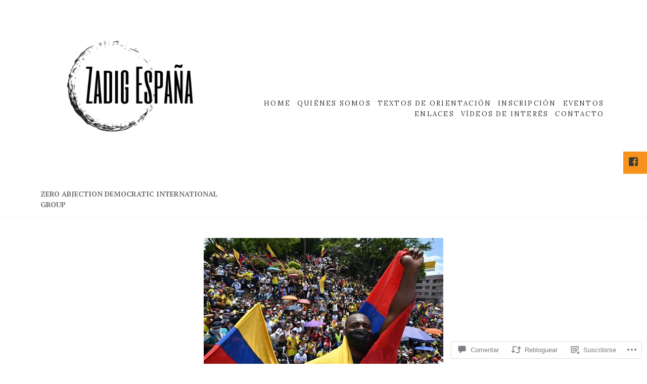

--- FILE ---
content_type: text/html; charset=UTF-8
request_url: https://zadigespana.com/2021/05/25/como-no-darle-la-espalda-a-la-cuestion-social/
body_size: 62501
content:
<!DOCTYPE html>
<html lang="es" class="no-js">
<head>
	<meta charset="UTF-8">
	<meta name="viewport" content="width=device-width">
	<link rel="profile" href="http://gmpg.org/xfn/11">
	<link rel="pingback" href="https://zadigespana.com/xmlrpc.php">
	<title>¿Cómo no darle la espalda a la cuestión social?</title>
<script type="text/javascript">
  WebFontConfig = {"google":{"families":["PT+Serif:b:latin,latin-ext","Lora:r,i,b,bi:latin,latin-ext"]},"api_url":"https:\/\/fonts-api.wp.com\/css"};
  (function() {
    var wf = document.createElement('script');
    wf.src = '/wp-content/plugins/custom-fonts/js/webfont.js';
    wf.type = 'text/javascript';
    wf.async = 'true';
    var s = document.getElementsByTagName('script')[0];
    s.parentNode.insertBefore(wf, s);
	})();
</script><style id="jetpack-custom-fonts-css">.wf-active body{font-family:"Lora",serif}.wf-active body, .wf-active button, .wf-active input, .wf-active select, .wf-active textarea{font-family:"Lora",serif}.wf-active blockquote p{font-family:"Lora",serif}.wf-active blockquote cite, .wf-active blockquote small{font-family:"Lora",serif}.wf-active button, .wf-active input[type="button"], .wf-active input[type="reset"], .wf-active input[type="submit"]{font-family:"Lora",serif}.wf-active .post-password-form label{font-family:"Lora",serif}.wf-active .navigation-main li{font-family:"Lora",serif}.wf-active .post-navigation .meta-nav{font-family:"Lora",serif}.wf-active .pagination .page-numbers.current{font-family:"Lora",serif}.wf-active .image-navigation, .wf-active .comment-navigation{font-family:"Lora",serif}.wf-active .widget_calendar caption{font-family:"Lora",serif}.wf-active .sticky-post{font-family:"Lora",serif}.wf-active .comment-list .reply a{font-family:"Lora",serif}.wf-active .comment-form label{font-family:"Lora",serif}.wf-active .form-allowed-tags code{font-family:"Lora",serif}.wf-active h1, .wf-active h2, .wf-active h3, .wf-active h4, .wf-active h5, .wf-active h6{font-family:"PT Serif",serif;font-style:normal;font-weight:700}.wf-active h1, .wf-active h2, .wf-active h3, .wf-active h4, .wf-active h5, .wf-active h6{font-weight:700;font-family:"PT Serif",serif;font-style:normal}.wf-active .post-navigation .post-title{font-style:normal;font-weight:700}.wf-active .site-title{font-family:"PT Serif",serif;font-weight:700;font-style:normal}.wf-active .site-description{font-weight:700;font-style:normal}.wf-active .widget-title{font-family:"PT Serif",serif;font-style:normal;font-weight:700}.wf-active .entry-title{font-style:normal;font-weight:700}.wf-active .post .entry-title{font-style:normal;font-weight:700}.wf-active .entry-content h3.install{font-style:normal;font-weight:700}.wf-active .entry-content h1, .wf-active .entry-summary h1, .wf-active .page-content h1, .wf-active .comment-content h1{font-style:normal;font-weight:700}.wf-active .entry-content h2, .wf-active .entry-summary h2, .wf-active .page-content h2, .wf-active .comment-content h2, .wf-active .joinnowblock .textwidget h2{font-style:normal;font-weight:700}.wf-active .entry-content h3, .wf-active .entry-summary h3, .wf-active .page-content h3, .wf-active .comment-content h3{font-style:normal;font-weight:700}.wf-active .entry-content h4, .wf-active .entry-content h5, .wf-active .entry-content h6, .wf-active .entry-summary h4, .wf-active .entry-summary h5, .wf-active .entry-summary h6, .wf-active .page-content h4, .wf-active .page-content h5, .wf-active .page-content h6, .wf-active .comment-content h4, .wf-active .comment-content h5, .wf-active .comment-content h6{font-family:"PT Serif",serif;font-style:normal;font-weight:700}.wf-active .entry-content h4, .wf-active .entry-content h5, .wf-active .entry-content h6, .wf-active .entry-summary h4, .wf-active .entry-summary h5, .wf-active .entry-summary h6, .wf-active .page-content h4, .wf-active .page-content h5, .wf-active .page-content h6, .wf-active .comment-content h4, .wf-active .comment-content h5, .wf-active .comment-content h6{font-family:"PT Serif",serif;font-style:normal;font-weight:700}.wf-active .item-related h3{font-style:normal;font-weight:700}.wf-active .page-title{font-style:normal;font-weight:700}.wf-active .column h1.entry-title, .wf-active .column h2.entry-title{font-style:normal;font-weight:700}.wf-active .content-quote.front h1, .wf-active .themes-intro .entry-content h1{font-style:normal;font-weight:700}.wf-active .grid-post .entry-title, .wf-active .list .entry-title{font-style:normal;font-weight:700}.wf-active .ma-panel-container .entry-content h2{font-weight:700;font-style:normal}.wf-active .ma-panel-content h2{font-weight:700;font-style:normal}.wf-active .content-right-block h2.entry-title{font-style:normal;font-weight:700}.wf-active .block-four .post .entry-title, .wf-active .widget_maisha_column_recentposts .post .entry-title{font-weight:700;font-style:normal}.wf-active .aboutpage .cd-fixed-bg-one h1{font-style:normal;font-weight:700}.wf-active .page-template-about-page .columns .entry-title{font-style:normal;font-weight:700}.wf-active .error404 .widgettitle{font-style:normal;font-weight:700}.wf-active .error404 .page-header .page-title{font-style:normal;font-weight:700}.wf-active .page-template-grid-page .columns .entry-title{font-style:normal;font-weight:700}.wf-active .page-template-grid-page .columns .entry-content{font-style:normal;font-weight:700}.wf-active .comment-reply-title{font-style:normal;font-weight:700}.wf-active .comments-title, .wf-active .author-title{font-weight:700;font-style:normal}.wf-active div.sharedaddy h3.sd-title{font-weight:700;font-style:normal}@media screen and (min-width: 38.75em){.wf-active .site-title{font-style:normal;font-weight:700}}@media screen and (min-width: 38.75em){.wf-active .page-header .page-title{font-weight:700;font-style:normal}}@media screen and (min-width: 46.25em){.wf-active .site-title{font-style:normal;font-weight:700}}@media screen and (min-width: 46.25em){.wf-active .site-description{font-style:normal;font-weight:700}}@media screen and (min-width: 46.25em){.wf-active .entry-title{font-style:normal;font-weight:700}}@media screen and (min-width: 46.25em){.wf-active .entry-content h1, .wf-active .entry-summary h1, .wf-active .page-content h1, .wf-active .comment-content h1{font-style:normal;font-weight:700}}@media screen and (min-width: 46.25em){.wf-active .entry-content h2, .wf-active .entry-summary h2, .wf-active .page-content h2, .wf-active .comment-content h2{font-style:normal;font-weight:700}}@media screen and (min-width: 46.25em){.wf-active .entry-content h3, .wf-active .entry-summary h3, .wf-active .page-content h3, .wf-active .comment-content h3{font-style:normal;font-weight:700}}@media screen and (min-width: 46.25em){.wf-active .entry-content h4, .wf-active .entry-summary h4, .wf-active .page-content h4, .wf-active .comment-content h4{font-style:normal;font-weight:700}}@media screen and (min-width: 46.25em){.wf-active .entry-content h5, .wf-active .entry-content h6, .wf-active .entry-summary h5, .wf-active .entry-summary h6, .wf-active .page-content h5, .wf-active .page-content h6, .wf-active .comment-content h5, .wf-active .comment-content h6{font-style:normal;font-weight:700}}@media screen and (min-width: 46.25em){.wf-active .ma-panel-container .entry-content h2{font-style:normal;font-weight:700}}@media screen and (min-width: 46.25em){.wf-active .content-right-block h2.entry-title{font-style:normal;font-weight:700}}@media screen and (min-width: 46.25em){.wf-active .column h1.entry-title, .wf-active .column h2.entry-title{font-style:normal;font-weight:700}}@media screen and (min-width: 46.25em){.wf-active .block-four .post .entry-title{font-style:normal;font-weight:700}}@media screen and (min-width: 46.25em){.wf-active .page-title, .wf-active .comment-reply-title, .wf-active .post-navigation .post-title{font-style:normal;font-weight:700}}@media screen and (min-width: 46.25em){.wf-active .format-aside .entry-title, .wf-active .format-image .entry-title, .wf-active .format-video .entry-title, .wf-active .format-quote .entry-title, .wf-active .format-gallery .entry-title, .wf-active .format-status .entry-title, .wf-active .format-link .entry-title, .wf-active .format-audio .entry-title, .wf-active .format-chat .entry-title{font-style:normal;font-weight:700}}@media screen and (min-width: 55em){.wf-active .site-title{font-style:normal;font-weight:700}}@media screen and (min-width: 55em){.wf-active .site-description{font-style:normal;font-weight:700}}@media screen and (min-width: 55em){.wf-active .entry-title{font-style:normal;font-weight:700}}@media screen and (min-width: 55em){.wf-active .entry-content h1, .wf-active .entry-summary h1, .wf-active .page-content h1, .wf-active .comment-content h1{font-style:normal;font-weight:700}}@media screen and (min-width: 55em){.wf-active .entry-content h2, .wf-active .entry-summary h2, .wf-active .page-content h2, .wf-active .comment-content h2{font-style:normal;font-weight:700}}@media screen and (min-width: 55em){.wf-active .entry-content h3, .wf-active .entry-summary h3, .wf-active .page-content h3, .wf-active .comment-content h3{font-style:normal;font-weight:700}}@media screen and (min-width: 55em){.wf-active .entry-content h4, .wf-active .entry-summary h4, .wf-active .page-content h4, .wf-active .comment-content h4{font-style:normal;font-weight:700}}@media screen and (min-width: 55em){.wf-active .entry-content h5, .wf-active .entry-content h6, .wf-active .entry-summary h5, .wf-active .entry-summary h6, .wf-active .page-content h5, .wf-active .page-content h6, .wf-active .comment-content h5, .wf-active .comment-content h6{font-style:normal;font-weight:700}}@media screen and (min-width: 55em){.wf-active .ma-panel-container .entry-content h2{font-style:normal;font-weight:700}}@media screen and (min-width: 55em){.wf-active .content-right-block h2.entry-title{font-style:normal;font-weight:700}}@media screen and (min-width: 55em){.wf-active .column h1.entry-title, .wf-active .column h2.entry-title{font-style:normal;font-weight:700}}@media screen and (min-width: 55em){.wf-active .block-four .post .entry-title{font-style:normal;font-weight:700}}@media screen and (min-width: 55em){.wf-active .format-aside .entry-title, .wf-active .format-image .entry-title, .wf-active .format-video .entry-title, .wf-active .format-quote .entry-title, .wf-active .format-gallery .entry-title, .wf-active .format-status .entry-title, .wf-active .format-link .entry-title, .wf-active .format-audio .entry-title, .wf-active .format-chat .entry-title{font-style:normal;font-weight:700}}@media screen and (min-width: 59.6875em){.wf-active .site-title{font-style:normal;font-weight:700}}@media screen and (min-width: 59.6875em){.wf-active .site-description{font-style:normal;font-weight:700}}@media screen and (min-width: 59.6875em){.wf-active .entry-title{font-style:normal;font-weight:700}}@media screen and (min-width: 59.6875em){.wf-active .entry-content h1, .wf-active .entry-summary h1, .wf-active .page-content h1, .wf-active .comment-content h1{font-style:normal;font-weight:700}}@media screen and (min-width: 59.6875em){.wf-active .entry-content h2, .wf-active .entry-summary h2, .wf-active .page-content h2, .wf-active .comment-content h2{font-style:normal;font-weight:700}}@media screen and (min-width: 59.6875em){.wf-active .entry-content h3, .wf-active .entry-summary h3, .wf-active .page-content h3, .wf-active .comment-content h3{font-style:normal;font-weight:700}}@media screen and (min-width: 59.6875em){.wf-active .entry-content h4, .wf-active .entry-summary h4, .wf-active .page-content h4, .wf-active .comment-content h4{font-style:normal;font-weight:700}}@media screen and (min-width: 59.6875em){.wf-active .entry-content h5, .wf-active .entry-content h6, .wf-active .entry-summary h5, .wf-active .entry-summary h6, .wf-active .page-content h5, .wf-active .page-content h6, .wf-active .comment-content h5, .wf-active .comment-content h6{font-style:normal;font-weight:700}}@media screen and (min-width: 59.6875em){.wf-active .ma-panel-container .entry-content h2{font-style:normal;font-weight:700}}@media screen and (min-width: 59.6875em){.wf-active .content-right-block h2.entry-title{font-style:normal;font-weight:700}}@media screen and (min-width: 59.6875em){.wf-active .column h1.entry-title, .wf-active .column h2.entry-title{font-style:normal;font-weight:700}}@media screen and (min-width: 59.6875em){.wf-active .block-four .post .entry-title{font-style:normal;font-weight:700}}@media screen and (min-width: 59.6875em){.wf-active .format-aside .entry-title, .wf-active .format-image .entry-title, .wf-active .format-video .entry-title, .wf-active .format-quote .entry-title, .wf-active .format-gallery .entry-title, .wf-active .format-status .entry-title, .wf-active .format-link .entry-title, .wf-active .format-audio .entry-title, .wf-active .format-chat .entry-title{font-style:normal;font-weight:700}}@media screen and (min-width: 68.75em){.wf-active .site-title{font-style:normal;font-weight:700}}@media screen and (min-width: 68.75em){.wf-active .site-description{font-style:normal;font-weight:700}}@media screen and (min-width: 68.75em){.wf-active .entry-title{font-style:normal;font-weight:700}}@media screen and (min-width: 68.75em){.wf-active .entry-content h1, .wf-active .entry-summary h1, .wf-active .page-content h1, .wf-active .comment-content h1{font-style:normal;font-weight:700}}@media screen and (min-width: 68.75em){.wf-active .entry-content h2, .wf-active .entry-summary h2, .wf-active .page-content h2, .wf-active .comment-content h2{font-style:normal;font-weight:700}}@media screen and (min-width: 68.75em){.wf-active .entry-content h3, .wf-active .entry-summary h3, .wf-active .page-content h3, .wf-active .comment-content h3{font-style:normal;font-weight:700}}@media screen and (min-width: 68.75em){.wf-active .entry-content h4, .wf-active .entry-summary h4, .wf-active .page-content h4, .wf-active .comment-content h4{font-style:normal;font-weight:700}}@media screen and (min-width: 68.75em){.wf-active .entry-content h5, .wf-active .entry-content h6, .wf-active .entry-summary h5, .wf-active .entry-summary h6, .wf-active .page-content h5, .wf-active .page-content h6, .wf-active .comment-content h5, .wf-active .comment-content h6{font-style:normal;font-weight:700}}@media screen and (min-width: 68.75em){.wf-active .ma-panel-container .entry-content h2{font-style:normal;font-weight:700}}@media screen and (min-width: 68.75em){.wf-active .content-right-block h2.entry-title{font-style:normal;font-weight:700}}@media screen and (min-width: 68.75em){.wf-active .column h1.entry-title, .wf-active .column h2.entry-title{font-style:normal;font-weight:700}}@media screen and (min-width: 68.75em){.wf-active .block-four .post .entry-title{font-style:normal;font-weight:700}}@media screen and (min-width: 68.75em){.wf-active .format-aside .entry-title, .wf-active .format-image .entry-title, .wf-active .format-video .entry-title, .wf-active .format-quote .entry-title, .wf-active .format-gallery .entry-title, .wf-active .format-status .entry-title, .wf-active .format-link .entry-title, .wf-active .format-audio .entry-title, .wf-active .format-chat .entry-title{font-style:normal;font-weight:700}}@media screen and (min-width: 77.5em){.wf-active .site-title{font-style:normal;font-weight:700}}@media screen and (min-width: 77.5em){.wf-active .site-description{font-style:normal;font-weight:700}}@media screen and (min-width: 77.5em){.wf-active .entry-title{font-style:normal;font-weight:700}}@media screen and (min-width: 77.5em){.wf-active .entry-content h1, .wf-active .entry-summary h1, .wf-active .page-content h1, .wf-active .comment-content h1{font-style:normal;font-weight:700}}@media screen and (min-width: 77.5em){.wf-active .entry-content h2, .wf-active .entry-summary h2, .wf-active .page-content h2, .wf-active .comment-content h2{font-style:normal;font-weight:700}}@media screen and (min-width: 77.5em){.wf-active .entry-content h3, .wf-active .entry-summary h3, .wf-active .page-content h3, .wf-active .comment-content h3{font-style:normal;font-weight:700}}@media screen and (min-width: 77.5em){.wf-active .entry-content h4, .wf-active .entry-summary h4, .wf-active .page-content h4, .wf-active .comment-content h4{font-style:normal;font-weight:700}}@media screen and (min-width: 77.5em){.wf-active .entry-content h5, .wf-active .entry-content h6, .wf-active .entry-summary h5, .wf-active .entry-summary h6, .wf-active .page-content h5, .wf-active .page-content h6, .wf-active .comment-content h5, .wf-active .comment-content h6{font-style:normal;font-weight:700}}@media screen and (min-width: 77.5em){.wf-active .ma-panel-container .entry-content h2{font-style:normal;font-weight:700}}@media screen and (min-width: 77.5em){.wf-active .content-right-block h2.entry-title{font-style:normal;font-weight:700}}@media screen and (min-width: 77.5em){.wf-active .column h1.entry-title, .wf-active .column h2.entry-title{font-style:normal;font-weight:700}}@media screen and (min-width: 77.5em){.wf-active .block-four .post .entry-title{font-style:normal;font-weight:700}}@media screen and (min-width: 77.5em){.wf-active .format-aside .entry-title, .wf-active .format-image .entry-title, .wf-active .format-video .entry-title, .wf-active .format-quote .entry-title, .wf-active .format-gallery .entry-title, .wf-active .format-status .entry-title, .wf-active .format-link .entry-title, .wf-active .format-audio .entry-title, .wf-active .format-chat .entry-title{font-style:normal;font-weight:700}}</style>
<meta name='robots' content='max-image-preview:large' />

<!-- Async WordPress.com Remote Login -->
<script id="wpcom_remote_login_js">
var wpcom_remote_login_extra_auth = '';
function wpcom_remote_login_remove_dom_node_id( element_id ) {
	var dom_node = document.getElementById( element_id );
	if ( dom_node ) { dom_node.parentNode.removeChild( dom_node ); }
}
function wpcom_remote_login_remove_dom_node_classes( class_name ) {
	var dom_nodes = document.querySelectorAll( '.' + class_name );
	for ( var i = 0; i < dom_nodes.length; i++ ) {
		dom_nodes[ i ].parentNode.removeChild( dom_nodes[ i ] );
	}
}
function wpcom_remote_login_final_cleanup() {
	wpcom_remote_login_remove_dom_node_classes( "wpcom_remote_login_msg" );
	wpcom_remote_login_remove_dom_node_id( "wpcom_remote_login_key" );
	wpcom_remote_login_remove_dom_node_id( "wpcom_remote_login_validate" );
	wpcom_remote_login_remove_dom_node_id( "wpcom_remote_login_js" );
	wpcom_remote_login_remove_dom_node_id( "wpcom_request_access_iframe" );
	wpcom_remote_login_remove_dom_node_id( "wpcom_request_access_styles" );
}

// Watch for messages back from the remote login
window.addEventListener( "message", function( e ) {
	if ( e.origin === "https://r-login.wordpress.com" ) {
		var data = {};
		try {
			data = JSON.parse( e.data );
		} catch( e ) {
			wpcom_remote_login_final_cleanup();
			return;
		}

		if ( data.msg === 'LOGIN' ) {
			// Clean up the login check iframe
			wpcom_remote_login_remove_dom_node_id( "wpcom_remote_login_key" );

			var id_regex = new RegExp( /^[0-9]+$/ );
			var token_regex = new RegExp( /^.*|.*|.*$/ );
			if (
				token_regex.test( data.token )
				&& id_regex.test( data.wpcomid )
			) {
				// We have everything we need to ask for a login
				var script = document.createElement( "script" );
				script.setAttribute( "id", "wpcom_remote_login_validate" );
				script.src = '/remote-login.php?wpcom_remote_login=validate'
					+ '&wpcomid=' + data.wpcomid
					+ '&token=' + encodeURIComponent( data.token )
					+ '&host=' + window.location.protocol
					+ '//' + window.location.hostname
					+ '&postid=4831'
					+ '&is_singular=1';
				document.body.appendChild( script );
			}

			return;
		}

		// Safari ITP, not logged in, so redirect
		if ( data.msg === 'LOGIN-REDIRECT' ) {
			window.location = 'https://wordpress.com/log-in?redirect_to=' + window.location.href;
			return;
		}

		// Safari ITP, storage access failed, remove the request
		if ( data.msg === 'LOGIN-REMOVE' ) {
			var css_zap = 'html { -webkit-transition: margin-top 1s; transition: margin-top 1s; } /* 9001 */ html { margin-top: 0 !important; } * html body { margin-top: 0 !important; } @media screen and ( max-width: 782px ) { html { margin-top: 0 !important; } * html body { margin-top: 0 !important; } }';
			var style_zap = document.createElement( 'style' );
			style_zap.type = 'text/css';
			style_zap.appendChild( document.createTextNode( css_zap ) );
			document.body.appendChild( style_zap );

			var e = document.getElementById( 'wpcom_request_access_iframe' );
			e.parentNode.removeChild( e );

			document.cookie = 'wordpress_com_login_access=denied; path=/; max-age=31536000';

			return;
		}

		// Safari ITP
		if ( data.msg === 'REQUEST_ACCESS' ) {
			console.log( 'request access: safari' );

			// Check ITP iframe enable/disable knob
			if ( wpcom_remote_login_extra_auth !== 'safari_itp_iframe' ) {
				return;
			}

			// If we are in a "private window" there is no ITP.
			var private_window = false;
			try {
				var opendb = window.openDatabase( null, null, null, null );
			} catch( e ) {
				private_window = true;
			}

			if ( private_window ) {
				console.log( 'private window' );
				return;
			}

			var iframe = document.createElement( 'iframe' );
			iframe.id = 'wpcom_request_access_iframe';
			iframe.setAttribute( 'scrolling', 'no' );
			iframe.setAttribute( 'sandbox', 'allow-storage-access-by-user-activation allow-scripts allow-same-origin allow-top-navigation-by-user-activation' );
			iframe.src = 'https://r-login.wordpress.com/remote-login.php?wpcom_remote_login=request_access&origin=' + encodeURIComponent( data.origin ) + '&wpcomid=' + encodeURIComponent( data.wpcomid );

			var css = 'html { -webkit-transition: margin-top 1s; transition: margin-top 1s; } /* 9001 */ html { margin-top: 46px !important; } * html body { margin-top: 46px !important; } @media screen and ( max-width: 660px ) { html { margin-top: 71px !important; } * html body { margin-top: 71px !important; } #wpcom_request_access_iframe { display: block; height: 71px !important; } } #wpcom_request_access_iframe { border: 0px; height: 46px; position: fixed; top: 0; left: 0; width: 100%; min-width: 100%; z-index: 99999; background: #23282d; } ';

			var style = document.createElement( 'style' );
			style.type = 'text/css';
			style.id = 'wpcom_request_access_styles';
			style.appendChild( document.createTextNode( css ) );
			document.body.appendChild( style );

			document.body.appendChild( iframe );
		}

		if ( data.msg === 'DONE' ) {
			wpcom_remote_login_final_cleanup();
		}
	}
}, false );

// Inject the remote login iframe after the page has had a chance to load
// more critical resources
window.addEventListener( "DOMContentLoaded", function( e ) {
	var iframe = document.createElement( "iframe" );
	iframe.style.display = "none";
	iframe.setAttribute( "scrolling", "no" );
	iframe.setAttribute( "id", "wpcom_remote_login_key" );
	iframe.src = "https://r-login.wordpress.com/remote-login.php"
		+ "?wpcom_remote_login=key"
		+ "&origin=aHR0cHM6Ly96YWRpZ2VzcGFuYS5jb20%3D"
		+ "&wpcomid=132277741"
		+ "&time=" + Math.floor( Date.now() / 1000 );
	document.body.appendChild( iframe );
}, false );
</script>
<link rel='dns-prefetch' href='//s0.wp.com' />
<link rel='dns-prefetch' href='//widgets.wp.com' />
<link rel='dns-prefetch' href='//wordpress.com' />
<link rel="alternate" type="application/rss+xml" title=" &raquo; Feed" href="https://zadigespana.com/feed/" />
<link rel="alternate" type="application/rss+xml" title=" &raquo; Feed de los comentarios" href="https://zadigespana.com/comments/feed/" />
<link rel="alternate" type="application/rss+xml" title=" &raquo; Comentario ¿Cómo no darle la espalda a la cuestión&nbsp;social? del feed" href="https://zadigespana.com/2021/05/25/como-no-darle-la-espalda-a-la-cuestion-social/feed/" />
	<script type="text/javascript">
		/* <![CDATA[ */
		function addLoadEvent(func) {
			var oldonload = window.onload;
			if (typeof window.onload != 'function') {
				window.onload = func;
			} else {
				window.onload = function () {
					oldonload();
					func();
				}
			}
		}
		/* ]]> */
	</script>
	<link crossorigin='anonymous' rel='stylesheet' id='all-css-0-1' href='/_static/??-eJxtzEkKgDAQRNELGZs4EDfiWUJsxMzYHby+RARB3BQ8KD6cWZgUGSNDKCL7su2RwCJnbdxjCCnVWYtHggO9ZlxFTsQftYaogf+k3x2+4Vv1voRZqrHvpkHJwV5glDTa&cssminify=yes' type='text/css' media='all' />
<style id='wp-emoji-styles-inline-css'>

	img.wp-smiley, img.emoji {
		display: inline !important;
		border: none !important;
		box-shadow: none !important;
		height: 1em !important;
		width: 1em !important;
		margin: 0 0.07em !important;
		vertical-align: -0.1em !important;
		background: none !important;
		padding: 0 !important;
	}
/*# sourceURL=wp-emoji-styles-inline-css */
</style>
<link crossorigin='anonymous' rel='stylesheet' id='all-css-2-1' href='/wp-content/plugins/gutenberg-core/v22.2.0/build/styles/block-library/style.css?m=1764855221i&cssminify=yes' type='text/css' media='all' />
<style id='wp-block-library-inline-css'>
.has-text-align-justify {
	text-align:justify;
}
.has-text-align-justify{text-align:justify;}

/*# sourceURL=wp-block-library-inline-css */
</style><style id='wp-block-paragraph-inline-css'>
.is-small-text{font-size:.875em}.is-regular-text{font-size:1em}.is-large-text{font-size:2.25em}.is-larger-text{font-size:3em}.has-drop-cap:not(:focus):first-letter{float:left;font-size:8.4em;font-style:normal;font-weight:100;line-height:.68;margin:.05em .1em 0 0;text-transform:uppercase}body.rtl .has-drop-cap:not(:focus):first-letter{float:none;margin-left:.1em}p.has-drop-cap.has-background{overflow:hidden}:root :where(p.has-background){padding:1.25em 2.375em}:where(p.has-text-color:not(.has-link-color)) a{color:inherit}p.has-text-align-left[style*="writing-mode:vertical-lr"],p.has-text-align-right[style*="writing-mode:vertical-rl"]{rotate:180deg}
/*# sourceURL=/wp-content/plugins/gutenberg-core/v22.2.0/build/styles/block-library/paragraph/style.css */
</style>
<link crossorigin='anonymous' rel='stylesheet' id='all-css-4-2' href='/_static/??-eJzTLy/QzcxLzilNSS3WzyrWz01NyUxMzUnNTc0rQeEU5CRWphbp5qSmJyZX6uVm5uklFxfr6OPTDpRD5sM02efaGpoZmFkYGRuZGmQBAHPvL0Y=&cssminify=yes' type='text/css' media='all' />
<style id='global-styles-inline-css'>
:root{--wp--preset--aspect-ratio--square: 1;--wp--preset--aspect-ratio--4-3: 4/3;--wp--preset--aspect-ratio--3-4: 3/4;--wp--preset--aspect-ratio--3-2: 3/2;--wp--preset--aspect-ratio--2-3: 2/3;--wp--preset--aspect-ratio--16-9: 16/9;--wp--preset--aspect-ratio--9-16: 9/16;--wp--preset--color--black: #000000;--wp--preset--color--cyan-bluish-gray: #abb8c3;--wp--preset--color--white: #ffffff;--wp--preset--color--pale-pink: #f78da7;--wp--preset--color--vivid-red: #cf2e2e;--wp--preset--color--luminous-vivid-orange: #ff6900;--wp--preset--color--luminous-vivid-amber: #fcb900;--wp--preset--color--light-green-cyan: #7bdcb5;--wp--preset--color--vivid-green-cyan: #00d084;--wp--preset--color--pale-cyan-blue: #8ed1fc;--wp--preset--color--vivid-cyan-blue: #0693e3;--wp--preset--color--vivid-purple: #9b51e0;--wp--preset--color--orange: #f7931d;--wp--preset--gradient--vivid-cyan-blue-to-vivid-purple: linear-gradient(135deg,rgb(6,147,227) 0%,rgb(155,81,224) 100%);--wp--preset--gradient--light-green-cyan-to-vivid-green-cyan: linear-gradient(135deg,rgb(122,220,180) 0%,rgb(0,208,130) 100%);--wp--preset--gradient--luminous-vivid-amber-to-luminous-vivid-orange: linear-gradient(135deg,rgb(252,185,0) 0%,rgb(255,105,0) 100%);--wp--preset--gradient--luminous-vivid-orange-to-vivid-red: linear-gradient(135deg,rgb(255,105,0) 0%,rgb(207,46,46) 100%);--wp--preset--gradient--very-light-gray-to-cyan-bluish-gray: linear-gradient(135deg,rgb(238,238,238) 0%,rgb(169,184,195) 100%);--wp--preset--gradient--cool-to-warm-spectrum: linear-gradient(135deg,rgb(74,234,220) 0%,rgb(151,120,209) 20%,rgb(207,42,186) 40%,rgb(238,44,130) 60%,rgb(251,105,98) 80%,rgb(254,248,76) 100%);--wp--preset--gradient--blush-light-purple: linear-gradient(135deg,rgb(255,206,236) 0%,rgb(152,150,240) 100%);--wp--preset--gradient--blush-bordeaux: linear-gradient(135deg,rgb(254,205,165) 0%,rgb(254,45,45) 50%,rgb(107,0,62) 100%);--wp--preset--gradient--luminous-dusk: linear-gradient(135deg,rgb(255,203,112) 0%,rgb(199,81,192) 50%,rgb(65,88,208) 100%);--wp--preset--gradient--pale-ocean: linear-gradient(135deg,rgb(255,245,203) 0%,rgb(182,227,212) 50%,rgb(51,167,181) 100%);--wp--preset--gradient--electric-grass: linear-gradient(135deg,rgb(202,248,128) 0%,rgb(113,206,126) 100%);--wp--preset--gradient--midnight: linear-gradient(135deg,rgb(2,3,129) 0%,rgb(40,116,252) 100%);--wp--preset--font-size--small: 13px;--wp--preset--font-size--medium: 20px;--wp--preset--font-size--large: 36px;--wp--preset--font-size--x-large: 42px;--wp--preset--font-family--albert-sans: 'Albert Sans', sans-serif;--wp--preset--font-family--alegreya: Alegreya, serif;--wp--preset--font-family--arvo: Arvo, serif;--wp--preset--font-family--bodoni-moda: 'Bodoni Moda', serif;--wp--preset--font-family--bricolage-grotesque: 'Bricolage Grotesque', sans-serif;--wp--preset--font-family--cabin: Cabin, sans-serif;--wp--preset--font-family--chivo: Chivo, sans-serif;--wp--preset--font-family--commissioner: Commissioner, sans-serif;--wp--preset--font-family--cormorant: Cormorant, serif;--wp--preset--font-family--courier-prime: 'Courier Prime', monospace;--wp--preset--font-family--crimson-pro: 'Crimson Pro', serif;--wp--preset--font-family--dm-mono: 'DM Mono', monospace;--wp--preset--font-family--dm-sans: 'DM Sans', sans-serif;--wp--preset--font-family--dm-serif-display: 'DM Serif Display', serif;--wp--preset--font-family--domine: Domine, serif;--wp--preset--font-family--eb-garamond: 'EB Garamond', serif;--wp--preset--font-family--epilogue: Epilogue, sans-serif;--wp--preset--font-family--fahkwang: Fahkwang, sans-serif;--wp--preset--font-family--figtree: Figtree, sans-serif;--wp--preset--font-family--fira-sans: 'Fira Sans', sans-serif;--wp--preset--font-family--fjalla-one: 'Fjalla One', sans-serif;--wp--preset--font-family--fraunces: Fraunces, serif;--wp--preset--font-family--gabarito: Gabarito, system-ui;--wp--preset--font-family--ibm-plex-mono: 'IBM Plex Mono', monospace;--wp--preset--font-family--ibm-plex-sans: 'IBM Plex Sans', sans-serif;--wp--preset--font-family--ibarra-real-nova: 'Ibarra Real Nova', serif;--wp--preset--font-family--instrument-serif: 'Instrument Serif', serif;--wp--preset--font-family--inter: Inter, sans-serif;--wp--preset--font-family--josefin-sans: 'Josefin Sans', sans-serif;--wp--preset--font-family--jost: Jost, sans-serif;--wp--preset--font-family--libre-baskerville: 'Libre Baskerville', serif;--wp--preset--font-family--libre-franklin: 'Libre Franklin', sans-serif;--wp--preset--font-family--literata: Literata, serif;--wp--preset--font-family--lora: Lora, serif;--wp--preset--font-family--merriweather: Merriweather, serif;--wp--preset--font-family--montserrat: Montserrat, sans-serif;--wp--preset--font-family--newsreader: Newsreader, serif;--wp--preset--font-family--noto-sans-mono: 'Noto Sans Mono', sans-serif;--wp--preset--font-family--nunito: Nunito, sans-serif;--wp--preset--font-family--open-sans: 'Open Sans', sans-serif;--wp--preset--font-family--overpass: Overpass, sans-serif;--wp--preset--font-family--pt-serif: 'PT Serif', serif;--wp--preset--font-family--petrona: Petrona, serif;--wp--preset--font-family--piazzolla: Piazzolla, serif;--wp--preset--font-family--playfair-display: 'Playfair Display', serif;--wp--preset--font-family--plus-jakarta-sans: 'Plus Jakarta Sans', sans-serif;--wp--preset--font-family--poppins: Poppins, sans-serif;--wp--preset--font-family--raleway: Raleway, sans-serif;--wp--preset--font-family--roboto: Roboto, sans-serif;--wp--preset--font-family--roboto-slab: 'Roboto Slab', serif;--wp--preset--font-family--rubik: Rubik, sans-serif;--wp--preset--font-family--rufina: Rufina, serif;--wp--preset--font-family--sora: Sora, sans-serif;--wp--preset--font-family--source-sans-3: 'Source Sans 3', sans-serif;--wp--preset--font-family--source-serif-4: 'Source Serif 4', serif;--wp--preset--font-family--space-mono: 'Space Mono', monospace;--wp--preset--font-family--syne: Syne, sans-serif;--wp--preset--font-family--texturina: Texturina, serif;--wp--preset--font-family--urbanist: Urbanist, sans-serif;--wp--preset--font-family--work-sans: 'Work Sans', sans-serif;--wp--preset--spacing--20: 0.44rem;--wp--preset--spacing--30: 0.67rem;--wp--preset--spacing--40: 1rem;--wp--preset--spacing--50: 1.5rem;--wp--preset--spacing--60: 2.25rem;--wp--preset--spacing--70: 3.38rem;--wp--preset--spacing--80: 5.06rem;--wp--preset--shadow--natural: 6px 6px 9px rgba(0, 0, 0, 0.2);--wp--preset--shadow--deep: 12px 12px 50px rgba(0, 0, 0, 0.4);--wp--preset--shadow--sharp: 6px 6px 0px rgba(0, 0, 0, 0.2);--wp--preset--shadow--outlined: 6px 6px 0px -3px rgb(255, 255, 255), 6px 6px rgb(0, 0, 0);--wp--preset--shadow--crisp: 6px 6px 0px rgb(0, 0, 0);}:where(.is-layout-flex){gap: 0.5em;}:where(.is-layout-grid){gap: 0.5em;}body .is-layout-flex{display: flex;}.is-layout-flex{flex-wrap: wrap;align-items: center;}.is-layout-flex > :is(*, div){margin: 0;}body .is-layout-grid{display: grid;}.is-layout-grid > :is(*, div){margin: 0;}:where(.wp-block-columns.is-layout-flex){gap: 2em;}:where(.wp-block-columns.is-layout-grid){gap: 2em;}:where(.wp-block-post-template.is-layout-flex){gap: 1.25em;}:where(.wp-block-post-template.is-layout-grid){gap: 1.25em;}.has-black-color{color: var(--wp--preset--color--black) !important;}.has-cyan-bluish-gray-color{color: var(--wp--preset--color--cyan-bluish-gray) !important;}.has-white-color{color: var(--wp--preset--color--white) !important;}.has-pale-pink-color{color: var(--wp--preset--color--pale-pink) !important;}.has-vivid-red-color{color: var(--wp--preset--color--vivid-red) !important;}.has-luminous-vivid-orange-color{color: var(--wp--preset--color--luminous-vivid-orange) !important;}.has-luminous-vivid-amber-color{color: var(--wp--preset--color--luminous-vivid-amber) !important;}.has-light-green-cyan-color{color: var(--wp--preset--color--light-green-cyan) !important;}.has-vivid-green-cyan-color{color: var(--wp--preset--color--vivid-green-cyan) !important;}.has-pale-cyan-blue-color{color: var(--wp--preset--color--pale-cyan-blue) !important;}.has-vivid-cyan-blue-color{color: var(--wp--preset--color--vivid-cyan-blue) !important;}.has-vivid-purple-color{color: var(--wp--preset--color--vivid-purple) !important;}.has-black-background-color{background-color: var(--wp--preset--color--black) !important;}.has-cyan-bluish-gray-background-color{background-color: var(--wp--preset--color--cyan-bluish-gray) !important;}.has-white-background-color{background-color: var(--wp--preset--color--white) !important;}.has-pale-pink-background-color{background-color: var(--wp--preset--color--pale-pink) !important;}.has-vivid-red-background-color{background-color: var(--wp--preset--color--vivid-red) !important;}.has-luminous-vivid-orange-background-color{background-color: var(--wp--preset--color--luminous-vivid-orange) !important;}.has-luminous-vivid-amber-background-color{background-color: var(--wp--preset--color--luminous-vivid-amber) !important;}.has-light-green-cyan-background-color{background-color: var(--wp--preset--color--light-green-cyan) !important;}.has-vivid-green-cyan-background-color{background-color: var(--wp--preset--color--vivid-green-cyan) !important;}.has-pale-cyan-blue-background-color{background-color: var(--wp--preset--color--pale-cyan-blue) !important;}.has-vivid-cyan-blue-background-color{background-color: var(--wp--preset--color--vivid-cyan-blue) !important;}.has-vivid-purple-background-color{background-color: var(--wp--preset--color--vivid-purple) !important;}.has-black-border-color{border-color: var(--wp--preset--color--black) !important;}.has-cyan-bluish-gray-border-color{border-color: var(--wp--preset--color--cyan-bluish-gray) !important;}.has-white-border-color{border-color: var(--wp--preset--color--white) !important;}.has-pale-pink-border-color{border-color: var(--wp--preset--color--pale-pink) !important;}.has-vivid-red-border-color{border-color: var(--wp--preset--color--vivid-red) !important;}.has-luminous-vivid-orange-border-color{border-color: var(--wp--preset--color--luminous-vivid-orange) !important;}.has-luminous-vivid-amber-border-color{border-color: var(--wp--preset--color--luminous-vivid-amber) !important;}.has-light-green-cyan-border-color{border-color: var(--wp--preset--color--light-green-cyan) !important;}.has-vivid-green-cyan-border-color{border-color: var(--wp--preset--color--vivid-green-cyan) !important;}.has-pale-cyan-blue-border-color{border-color: var(--wp--preset--color--pale-cyan-blue) !important;}.has-vivid-cyan-blue-border-color{border-color: var(--wp--preset--color--vivid-cyan-blue) !important;}.has-vivid-purple-border-color{border-color: var(--wp--preset--color--vivid-purple) !important;}.has-vivid-cyan-blue-to-vivid-purple-gradient-background{background: var(--wp--preset--gradient--vivid-cyan-blue-to-vivid-purple) !important;}.has-light-green-cyan-to-vivid-green-cyan-gradient-background{background: var(--wp--preset--gradient--light-green-cyan-to-vivid-green-cyan) !important;}.has-luminous-vivid-amber-to-luminous-vivid-orange-gradient-background{background: var(--wp--preset--gradient--luminous-vivid-amber-to-luminous-vivid-orange) !important;}.has-luminous-vivid-orange-to-vivid-red-gradient-background{background: var(--wp--preset--gradient--luminous-vivid-orange-to-vivid-red) !important;}.has-very-light-gray-to-cyan-bluish-gray-gradient-background{background: var(--wp--preset--gradient--very-light-gray-to-cyan-bluish-gray) !important;}.has-cool-to-warm-spectrum-gradient-background{background: var(--wp--preset--gradient--cool-to-warm-spectrum) !important;}.has-blush-light-purple-gradient-background{background: var(--wp--preset--gradient--blush-light-purple) !important;}.has-blush-bordeaux-gradient-background{background: var(--wp--preset--gradient--blush-bordeaux) !important;}.has-luminous-dusk-gradient-background{background: var(--wp--preset--gradient--luminous-dusk) !important;}.has-pale-ocean-gradient-background{background: var(--wp--preset--gradient--pale-ocean) !important;}.has-electric-grass-gradient-background{background: var(--wp--preset--gradient--electric-grass) !important;}.has-midnight-gradient-background{background: var(--wp--preset--gradient--midnight) !important;}.has-small-font-size{font-size: var(--wp--preset--font-size--small) !important;}.has-medium-font-size{font-size: var(--wp--preset--font-size--medium) !important;}.has-large-font-size{font-size: var(--wp--preset--font-size--large) !important;}.has-x-large-font-size{font-size: var(--wp--preset--font-size--x-large) !important;}.has-albert-sans-font-family{font-family: var(--wp--preset--font-family--albert-sans) !important;}.has-alegreya-font-family{font-family: var(--wp--preset--font-family--alegreya) !important;}.has-arvo-font-family{font-family: var(--wp--preset--font-family--arvo) !important;}.has-bodoni-moda-font-family{font-family: var(--wp--preset--font-family--bodoni-moda) !important;}.has-bricolage-grotesque-font-family{font-family: var(--wp--preset--font-family--bricolage-grotesque) !important;}.has-cabin-font-family{font-family: var(--wp--preset--font-family--cabin) !important;}.has-chivo-font-family{font-family: var(--wp--preset--font-family--chivo) !important;}.has-commissioner-font-family{font-family: var(--wp--preset--font-family--commissioner) !important;}.has-cormorant-font-family{font-family: var(--wp--preset--font-family--cormorant) !important;}.has-courier-prime-font-family{font-family: var(--wp--preset--font-family--courier-prime) !important;}.has-crimson-pro-font-family{font-family: var(--wp--preset--font-family--crimson-pro) !important;}.has-dm-mono-font-family{font-family: var(--wp--preset--font-family--dm-mono) !important;}.has-dm-sans-font-family{font-family: var(--wp--preset--font-family--dm-sans) !important;}.has-dm-serif-display-font-family{font-family: var(--wp--preset--font-family--dm-serif-display) !important;}.has-domine-font-family{font-family: var(--wp--preset--font-family--domine) !important;}.has-eb-garamond-font-family{font-family: var(--wp--preset--font-family--eb-garamond) !important;}.has-epilogue-font-family{font-family: var(--wp--preset--font-family--epilogue) !important;}.has-fahkwang-font-family{font-family: var(--wp--preset--font-family--fahkwang) !important;}.has-figtree-font-family{font-family: var(--wp--preset--font-family--figtree) !important;}.has-fira-sans-font-family{font-family: var(--wp--preset--font-family--fira-sans) !important;}.has-fjalla-one-font-family{font-family: var(--wp--preset--font-family--fjalla-one) !important;}.has-fraunces-font-family{font-family: var(--wp--preset--font-family--fraunces) !important;}.has-gabarito-font-family{font-family: var(--wp--preset--font-family--gabarito) !important;}.has-ibm-plex-mono-font-family{font-family: var(--wp--preset--font-family--ibm-plex-mono) !important;}.has-ibm-plex-sans-font-family{font-family: var(--wp--preset--font-family--ibm-plex-sans) !important;}.has-ibarra-real-nova-font-family{font-family: var(--wp--preset--font-family--ibarra-real-nova) !important;}.has-instrument-serif-font-family{font-family: var(--wp--preset--font-family--instrument-serif) !important;}.has-inter-font-family{font-family: var(--wp--preset--font-family--inter) !important;}.has-josefin-sans-font-family{font-family: var(--wp--preset--font-family--josefin-sans) !important;}.has-jost-font-family{font-family: var(--wp--preset--font-family--jost) !important;}.has-libre-baskerville-font-family{font-family: var(--wp--preset--font-family--libre-baskerville) !important;}.has-libre-franklin-font-family{font-family: var(--wp--preset--font-family--libre-franklin) !important;}.has-literata-font-family{font-family: var(--wp--preset--font-family--literata) !important;}.has-lora-font-family{font-family: var(--wp--preset--font-family--lora) !important;}.has-merriweather-font-family{font-family: var(--wp--preset--font-family--merriweather) !important;}.has-montserrat-font-family{font-family: var(--wp--preset--font-family--montserrat) !important;}.has-newsreader-font-family{font-family: var(--wp--preset--font-family--newsreader) !important;}.has-noto-sans-mono-font-family{font-family: var(--wp--preset--font-family--noto-sans-mono) !important;}.has-nunito-font-family{font-family: var(--wp--preset--font-family--nunito) !important;}.has-open-sans-font-family{font-family: var(--wp--preset--font-family--open-sans) !important;}.has-overpass-font-family{font-family: var(--wp--preset--font-family--overpass) !important;}.has-pt-serif-font-family{font-family: var(--wp--preset--font-family--pt-serif) !important;}.has-petrona-font-family{font-family: var(--wp--preset--font-family--petrona) !important;}.has-piazzolla-font-family{font-family: var(--wp--preset--font-family--piazzolla) !important;}.has-playfair-display-font-family{font-family: var(--wp--preset--font-family--playfair-display) !important;}.has-plus-jakarta-sans-font-family{font-family: var(--wp--preset--font-family--plus-jakarta-sans) !important;}.has-poppins-font-family{font-family: var(--wp--preset--font-family--poppins) !important;}.has-raleway-font-family{font-family: var(--wp--preset--font-family--raleway) !important;}.has-roboto-font-family{font-family: var(--wp--preset--font-family--roboto) !important;}.has-roboto-slab-font-family{font-family: var(--wp--preset--font-family--roboto-slab) !important;}.has-rubik-font-family{font-family: var(--wp--preset--font-family--rubik) !important;}.has-rufina-font-family{font-family: var(--wp--preset--font-family--rufina) !important;}.has-sora-font-family{font-family: var(--wp--preset--font-family--sora) !important;}.has-source-sans-3-font-family{font-family: var(--wp--preset--font-family--source-sans-3) !important;}.has-source-serif-4-font-family{font-family: var(--wp--preset--font-family--source-serif-4) !important;}.has-space-mono-font-family{font-family: var(--wp--preset--font-family--space-mono) !important;}.has-syne-font-family{font-family: var(--wp--preset--font-family--syne) !important;}.has-texturina-font-family{font-family: var(--wp--preset--font-family--texturina) !important;}.has-urbanist-font-family{font-family: var(--wp--preset--font-family--urbanist) !important;}.has-work-sans-font-family{font-family: var(--wp--preset--font-family--work-sans) !important;}
/*# sourceURL=global-styles-inline-css */
</style>

<style id='classic-theme-styles-inline-css'>
/*! This file is auto-generated */
.wp-block-button__link{color:#fff;background-color:#32373c;border-radius:9999px;box-shadow:none;text-decoration:none;padding:calc(.667em + 2px) calc(1.333em + 2px);font-size:1.125em}.wp-block-file__button{background:#32373c;color:#fff;text-decoration:none}
/*# sourceURL=/wp-includes/css/classic-themes.min.css */
</style>
<link crossorigin='anonymous' rel='stylesheet' id='all-css-4-1' href='/_static/??-eJx9jlmOAjEMRC+E2zTDsHwgjoKStAWBOIlip9HcftJCLAKJH0uuqlc2XjO4FJWiYg716KOgSzYkdxFcdP2m60E850BQaOyWOHjRRwJE/wJ1TmSGL0Vc4dlVqOmcjU4JpsEbCsQt9g275saAtbmQCLTJvjLoqYHyjTuTZuMu0KRbxc1ATinezcNIcUgFTdXERtW7DwylOLTVhwFHKradbuL0s7zv0zN73vXr1eZnvvzdLs7/kHh+KQ==&cssminify=yes' type='text/css' media='all' />
<link rel='stylesheet' id='verbum-gutenberg-css-css' href='https://widgets.wp.com/verbum-block-editor/block-editor.css?ver=1738686361' media='all' />
<link crossorigin='anonymous' rel='stylesheet' id='all-css-6-1' href='/_static/??[base64]&cssminify=yes' type='text/css' media='all' />
<link crossorigin='anonymous' rel='stylesheet' id='print-css-7-1' href='/wp-content/mu-plugins/global-print/global-print.css?m=1465851035i&cssminify=yes' type='text/css' media='print' />
<style id='jetpack-global-styles-frontend-style-inline-css'>
:root { --font-headings: unset; --font-base: unset; --font-headings-default: -apple-system,BlinkMacSystemFont,"Segoe UI",Roboto,Oxygen-Sans,Ubuntu,Cantarell,"Helvetica Neue",sans-serif; --font-base-default: -apple-system,BlinkMacSystemFont,"Segoe UI",Roboto,Oxygen-Sans,Ubuntu,Cantarell,"Helvetica Neue",sans-serif;}
/*# sourceURL=jetpack-global-styles-frontend-style-inline-css */
</style>
<link crossorigin='anonymous' rel='stylesheet' id='all-css-10-1' href='/_static/??-eJyNjcEKwjAQRH/IuFRT6kX8FNkmS5K6yQY3Qfx7bfEiXrwM82B4A49qnJRGpUHupnIPqSgs1Cq624chi6zhO5OCRryTR++fW00l7J3qDv43XVNxoOISsmEJol/wY2uR8vs3WggsM/I6uOTzMI3Hw8lOg11eUT1JKA==&cssminify=yes' type='text/css' media='all' />
<script type="text/javascript" id="jetpack_related-posts-js-extra">
/* <![CDATA[ */
var related_posts_js_options = {"post_heading":"h4"};
//# sourceURL=jetpack_related-posts-js-extra
/* ]]> */
</script>
<script type="text/javascript" id="wpcom-actionbar-placeholder-js-extra">
/* <![CDATA[ */
var actionbardata = {"siteID":"132277741","postID":"4831","siteURL":"https://zadigespana.com","xhrURL":"https://zadigespana.com/wp-admin/admin-ajax.php","nonce":"2b992cfbfc","isLoggedIn":"","statusMessage":"","subsEmailDefault":"instantly","proxyScriptUrl":"https://s0.wp.com/wp-content/js/wpcom-proxy-request.js?m=1513050504i&amp;ver=20211021","shortlink":"https://wp.me/p8X1tX-1fV","i18n":{"followedText":"Las nuevas entradas de este sitio aparecer\u00e1n ahora en tu \u003Ca href=\"https://wordpress.com/reader\"\u003ELector\u003C/a\u003E","foldBar":"Contraer esta barra","unfoldBar":"Expandir esta barra","shortLinkCopied":"El enlace corto se ha copiado al portapapeles."}};
//# sourceURL=wpcom-actionbar-placeholder-js-extra
/* ]]> */
</script>
<script type="text/javascript" id="jetpack-mu-wpcom-settings-js-before">
/* <![CDATA[ */
var JETPACK_MU_WPCOM_SETTINGS = {"assetsUrl":"https://s0.wp.com/wp-content/mu-plugins/jetpack-mu-wpcom-plugin/moon/jetpack_vendor/automattic/jetpack-mu-wpcom/src/build/"};
//# sourceURL=jetpack-mu-wpcom-settings-js-before
/* ]]> */
</script>
<script crossorigin='anonymous' type='text/javascript'  src='/_static/??-eJx1jcEOwiAQRH/I7dYm6Mn4KabCpgFhQVhS+/digkk9eJpM5uUNrgl0ZCEWDBWSr4vlgo4kzfrRO4YYGW+WNd6r9QYz+VnIQIpFym8bguXBlQPuxK4xXiDl+Nq+W5P5aqh8RveslLcee8FfCIJdcjvt8DVcjmelxvE0Tcq9AV2gTlk='></script>
<script type="text/javascript" id="rlt-proxy-js-after">
/* <![CDATA[ */
	rltInitialize( {"token":null,"iframeOrigins":["https:\/\/widgets.wp.com"]} );
//# sourceURL=rlt-proxy-js-after
/* ]]> */
</script>
<link rel="EditURI" type="application/rsd+xml" title="RSD" href="https://zadigespana.wordpress.com/xmlrpc.php?rsd" />
<meta name="generator" content="WordPress.com" />
<link rel="canonical" href="https://zadigespana.com/2021/05/25/como-no-darle-la-espalda-a-la-cuestion-social/" />
<link rel='shortlink' href='https://wp.me/p8X1tX-1fV' />
<link rel="alternate" type="application/json+oembed" href="https://public-api.wordpress.com/oembed/?format=json&amp;url=https%3A%2F%2Fzadigespana.com%2F2021%2F05%2F25%2Fcomo-no-darle-la-espalda-a-la-cuestion-social%2F&amp;for=wpcom-auto-discovery" /><link rel="alternate" type="application/xml+oembed" href="https://public-api.wordpress.com/oembed/?format=xml&amp;url=https%3A%2F%2Fzadigespana.com%2F2021%2F05%2F25%2Fcomo-no-darle-la-espalda-a-la-cuestion-social%2F&amp;for=wpcom-auto-discovery" />
<!-- Jetpack Open Graph Tags -->
<meta property="og:type" content="article" />
<meta property="og:title" content="¿Cómo no darle la espalda a la cuestión social?" />
<meta property="og:url" content="https://zadigespana.com/2021/05/25/como-no-darle-la-espalda-a-la-cuestion-social/" />
<meta property="og:description" content="Catherine Salamanca Ballesteros * Gabriel García Márquez, en Cien años de soledad: “[…] En la noche, después del toque de queda, derribaban puertas a culatazos, sacaban a los sospechosos de sus cam…" />
<meta property="article:published_time" content="2021-05-25T15:53:28+00:00" />
<meta property="article:modified_time" content="2021-05-25T17:11:41+00:00" />
<meta property="og:image" content="https://zadigespana.com/wp-content/uploads/2021/05/img_0737.jpg" />
<meta property="og:image:width" content="474" />
<meta property="og:image:height" content="273" />
<meta property="og:image:alt" content="" />
<meta property="og:locale" content="es_ES" />
<meta property="article:publisher" content="https://www.facebook.com/WordPresscom" />
<meta name="twitter:creator" content="@EspanaZadig" />
<meta name="twitter:text:title" content="¿Cómo no darle la espalda a la cuestión&nbsp;social?" />
<meta name="twitter:image" content="https://zadigespana.com/wp-content/uploads/2021/05/img_0737.jpg?w=640" />
<meta name="twitter:card" content="summary_large_image" />

<!-- End Jetpack Open Graph Tags -->
<link rel="search" type="application/opensearchdescription+xml" href="https://zadigespana.com/osd.xml" title="" />
<link rel="search" type="application/opensearchdescription+xml" href="https://s1.wp.com/opensearch.xml" title="WordPress.com" />
<meta name="description" content="Catherine Salamanca Ballesteros * Gabriel García Márquez, en Cien años de soledad: “[…] En la noche, después del toque de queda, derribaban puertas a culatazos, sacaban a los sospechosos de sus camas y se los llevaban a un viaje sin regreso. Era todavía la búsqueda y el exterminio de los malhechores, asesinos, incendiarios y revoltosos&hellip;" />
<style type="text/css" id="custom-colors-css">.sidebar .widget_archive li, .sidebar .widget_categories li, .sidebar .widget_links li, .sidebar .widget_meta li, .sidebar .widget_nav_menu li, .sidebar .widget_pages li, .sidebar .widget_recent_comments li, .sidebar .widget_recent_entries li { border-color: #FFFFFF;}
.sticky-post { color: #FFFFFF;}
.social-navigation a, input[type="submit"], .sidebar .widget input[type="submit"] { color: #383838;}
.comment-list .reply a { color: #FFFFFF;}
body, button, input, select, textarea, a, .navigation-main a, .widget-title, .widget, blockquote, .content-caption .button { color: #333333;}
.navigation-main .current_page_item > a, .navigation-main .current-menu-item > a, .navigation-main .current_page_ancestor > a { color: #353535;}
.comment-list .reply a { background: #333;}
.page-template-grid-page .child-pages .fourcolumn ul { color: #6D6D6D;}
a:hover, a:focus, .news .entry-content a, .entry-footer, .entry-footer a, .wp-caption-text, .comment-metadata a, .pingback .edit-link a, .comment-metadata, .pingback .edit-link { color: #6D6D6D;}
.navigation-main ul li.menu-item-has-children > a:after { color: #6D6D6D;}
.footer a, .footer .widget { color: #A5A5A1;}
body, .headerblock, .headerblock.standard .site-header, .headerblock.alternative .site-header, .page-template-grid-page .child-pages .fourcolumn ul { background-color: #ffffff;}
.page-template-grid-page .child-pages .fourcolumn .sd-content ul { border-color: #ffffff;}
.sidebar .widget, blockquote, .navigation-main ul ul, .sidebar .widget.widget_blog_subscription, .contact-form, .page-template-grid-page .fourcolumn:hover { background: #F2F2F2;}
.navigation-main ul ul a:hover, .navigation-main ul ul ul a:hover, .navigation-main li li.current_page_item > a, .navigation-main li li.current-menu-item > a, .navigation-main li li li.current_page_item > a, .navigation-main li li li.current-menu-item > a, .jetpack-recipe { background: #EAEAEA;}
.headerblock.standard, .headerblock.alternative, .page-template-grid-page .child-pages .fourcolumn ul { border-color: #F2F2F2;}
.sidebar .widget_archive li, .sidebar .widget_categories li, .sidebar .widget_links li, .sidebar .widget_meta li, .sidebar .widget_nav_menu li, .sidebar .widget_pages li, .sidebar .widget_recent_comments li, .sidebar .widget_recent_entries li, .sidebar .widget_categories .children, .sidebar .widget_nav_menu .sub-menu, .sidebar .widget_pages .children, .page-template-grid-page .fourcolumn, .author-info, .grid-post article { border-color: #EAEAEA;}
.aboutpage .cd-fixed-bg-one.withoutimg, .footer, .sticky-post, .mainpage, .block-four { background-color: #333333;}
.footer .widget_archive li, .footer .widget_categories li, .footer .widget_links li, .footer .widget_meta li, .footer .widget_nav_menu li, .footer .widget_pages li, .footer .widget_recent_comments li, .footer .widget_recent_entries li, .copyright { border-color: #262626;}
.social-navigation, .button, .page-template-grid-page .columns hr, input[type="submit"], .sidebar .widget_blog_subscription input[type="submit"] { background: #f7931d;}
.navigation-main a:hover, .page-template-grid-page .fourcolumn ul a, .page-template-grid-page .fourcolumn ul a, .color { color: #A85900;}
.block-four .post .entry-title, .widget_maisha_column_recentposts .post .entry-title, blockquote { border-color: #f7931d;}
</style>
<link rel="icon" href="https://zadigespana.com/wp-content/uploads/2020/04/cropped-blu-foto-di-pianta-grassa-bellezza-cura-della-pelle-post-di-facebook-9.png?w=32" sizes="32x32" />
<link rel="icon" href="https://zadigespana.com/wp-content/uploads/2020/04/cropped-blu-foto-di-pianta-grassa-bellezza-cura-della-pelle-post-di-facebook-9.png?w=192" sizes="192x192" />
<link rel="apple-touch-icon" href="https://zadigespana.com/wp-content/uploads/2020/04/cropped-blu-foto-di-pianta-grassa-bellezza-cura-della-pelle-post-di-facebook-9.png?w=180" />
<meta name="msapplication-TileImage" content="https://zadigespana.com/wp-content/uploads/2020/04/cropped-blu-foto-di-pianta-grassa-bellezza-cura-della-pelle-post-di-facebook-9.png?w=270" />
			<link rel="stylesheet" id="custom-css-css" type="text/css" href="https://s0.wp.com/?custom-css=1&#038;csblog=8X1tX&#038;cscache=6&#038;csrev=21" />
			<link crossorigin='anonymous' rel='stylesheet' id='all-css-0-3' href='/wp-content/mu-plugins/jetpack-plugin/moon/_inc/build/subscriptions/subscriptions.min.css?m=1753976312i&cssminify=yes' type='text/css' media='all' />
</head>
<body class="wp-singular post-template-default single single-post postid-4831 single-format-standard custom-background wp-custom-logo wp-theme-premiummaisha customizer-styles-applied jetpack-reblog-enabled has-site-logo custom-colors">
    <div class="headerblock standard">
        <div class="content site-content">
            <a class="skip-link screen-reader-text" href="#content">Ir directamente al contenido</a>
            <header id="masthead" class="site-header" role="banner">
                <div class="header-inner">
                    <div class="site-logo">
                        <a href="https://zadigespana.com/" class="site-logo-link" rel="home" itemprop="url"><img width="500" height="419" src="https://zadigespana.com/wp-content/uploads/2020/04/blu-foto-di-pianta-grassa-bellezza-cura-della-pelle-post-di-facebook-8.png?w=500" class="site-logo attachment-maisha-logo" alt="" data-size="maisha-logo" itemprop="logo" decoding="async" srcset="https://zadigespana.com/wp-content/uploads/2020/04/blu-foto-di-pianta-grassa-bellezza-cura-della-pelle-post-di-facebook-8.png?w=500 500w, https://zadigespana.com/wp-content/uploads/2020/04/blu-foto-di-pianta-grassa-bellezza-cura-della-pelle-post-di-facebook-8.png?w=150 150w, https://zadigespana.com/wp-content/uploads/2020/04/blu-foto-di-pianta-grassa-bellezza-cura-della-pelle-post-di-facebook-8.png?w=300 300w, https://zadigespana.com/wp-content/uploads/2020/04/blu-foto-di-pianta-grassa-bellezza-cura-della-pelle-post-di-facebook-8.png?w=768 768w, https://zadigespana.com/wp-content/uploads/2020/04/blu-foto-di-pianta-grassa-bellezza-cura-della-pelle-post-di-facebook-8.png 940w" sizes="(max-width: 500px) 100vw, 500px" data-attachment-id="2863" data-permalink="https://zadigespana.com/blu-foto-di-pianta-grassa-bellezza-cura-della-pelle-post-di-facebook-8/" data-orig-file="https://zadigespana.com/wp-content/uploads/2020/04/blu-foto-di-pianta-grassa-bellezza-cura-della-pelle-post-di-facebook-8.png" data-orig-size="940,788" data-comments-opened="1" data-image-meta="{&quot;aperture&quot;:&quot;0&quot;,&quot;credit&quot;:&quot;&quot;,&quot;camera&quot;:&quot;&quot;,&quot;caption&quot;:&quot;&quot;,&quot;created_timestamp&quot;:&quot;0&quot;,&quot;copyright&quot;:&quot;&quot;,&quot;focal_length&quot;:&quot;0&quot;,&quot;iso&quot;:&quot;0&quot;,&quot;shutter_speed&quot;:&quot;0&quot;,&quot;title&quot;:&quot;&quot;,&quot;orientation&quot;:&quot;0&quot;}" data-image-title="Blu Foto di Pianta Grassa Bellezza Cura della Pelle Post di Facebook-8" data-image-description="" data-image-caption="" data-medium-file="https://zadigespana.com/wp-content/uploads/2020/04/blu-foto-di-pianta-grassa-bellezza-cura-della-pelle-post-di-facebook-8.png?w=300" data-large-file="https://zadigespana.com/wp-content/uploads/2020/04/blu-foto-di-pianta-grassa-bellezza-cura-della-pelle-post-di-facebook-8.png?w=940" /></a>                        <h1 class="site-title"><a href="https://zadigespana.com/" rel="home"></a></h1>
                        <h2 class="site-description">Zero Abjection Democratic International Group</h2>
                    </div><!-- .site-logo -->
                                    <div id="secondary">
                    <nav id="site-navigation" class="navigation-main" role="navigation">
                    <a class="menu-toggle anarielgenericon"><span>Menú</span></a>
                    <div class="menu-primary-container"><ul id="menu-primary" class="menu"><li id="menu-item-8" class="menu-item menu-item-type-custom menu-item-object-custom menu-item-8"><a href="/">Home</a></li>
<li id="menu-item-9" class="menu-item menu-item-type-post_type menu-item-object-page menu-item-9"><a href="https://zadigespana.com/acerca-de/">Quiénes somos</a></li>
<li id="menu-item-1021" class="menu-item menu-item-type-post_type menu-item-object-page menu-item-1021"><a href="https://zadigespana.com/textos-de-orientacion/">Textos de orientación</a></li>
<li id="menu-item-2881" class="menu-item menu-item-type-post_type menu-item-object-page menu-item-2881"><a href="https://zadigespana.com/inscripcion-2/">Inscripción</a></li>
<li id="menu-item-3476" class="menu-item menu-item-type-post_type menu-item-object-page menu-item-3476"><a href="https://zadigespana.com/eventos/">Eventos</a></li>
<li id="menu-item-5388" class="menu-item menu-item-type-post_type menu-item-object-page menu-item-5388"><a href="https://zadigespana.com/enlaces/">Enlaces</a></li>
<li id="menu-item-3976" class="menu-item menu-item-type-post_type menu-item-object-page menu-item-3976"><a href="https://zadigespana.com/videos-de-interes/">Vídeos de interés</a></li>
<li id="menu-item-10" class="menu-item menu-item-type-post_type menu-item-object-page menu-item-10"><a href="https://zadigespana.com/contacto/">Contacto</a></li>
</ul></div>                    </nav><!-- #site-navigation -->
                    </div>
                                </div>
            </header><!-- .site-header -->
        </div><!-- .site-content -->
    </div><!-- .headerblock -->
<div id="content">    <div class="hfeed site">
        <div class="content site-content news">
            <main class="main site-main" role="main">
                <div class="single-themes-page clear">
                                            <div id="primary" class="content-area">
							
<article id="post-4831" class="post-4831 post type-post status-publish format-standard has-post-thumbnail hentry category-catherine-salamanca-ballesteros tag-politica-y-democracia">
	
	<div class="post-thumbnail">
		<img width="474" height="273" src="https://zadigespana.com/wp-content/uploads/2021/05/img_0737.jpg?w=474" class="attachment-post-thumbnail size-post-thumbnail wp-post-image" alt="" decoding="async" srcset="https://zadigespana.com/wp-content/uploads/2021/05/img_0737.jpg 474w, https://zadigespana.com/wp-content/uploads/2021/05/img_0737.jpg?w=150 150w, https://zadigespana.com/wp-content/uploads/2021/05/img_0737.jpg?w=300 300w" sizes="(max-width: 474px) 100vw, 474px" data-attachment-id="4833" data-permalink="https://zadigespana.com/2021/05/25/como-no-darle-la-espalda-a-la-cuestion-social/img_0737/" data-orig-file="https://zadigespana.com/wp-content/uploads/2021/05/img_0737.jpg" data-orig-size="474,273" data-comments-opened="1" data-image-meta="{&quot;aperture&quot;:&quot;0&quot;,&quot;credit&quot;:&quot;&quot;,&quot;camera&quot;:&quot;&quot;,&quot;caption&quot;:&quot;&quot;,&quot;created_timestamp&quot;:&quot;0&quot;,&quot;copyright&quot;:&quot;&quot;,&quot;focal_length&quot;:&quot;0&quot;,&quot;iso&quot;:&quot;0&quot;,&quot;shutter_speed&quot;:&quot;0&quot;,&quot;title&quot;:&quot;&quot;,&quot;orientation&quot;:&quot;1&quot;}" data-image-title="img_0737" data-image-description="" data-image-caption="" data-medium-file="https://zadigespana.com/wp-content/uploads/2021/05/img_0737.jpg?w=300" data-large-file="https://zadigespana.com/wp-content/uploads/2021/05/img_0737.jpg?w=474" />	</div><!-- .post-thumbnail -->

	
	<header class="entry-header">
		<h1 class="entry-title">¿Cómo no darle la espalda a la cuestión&nbsp;social?</h1>	</header><!-- .entry-header -->

        <footer class="entry-footer">
		<span class="posted-on"><span class="screen-reader-text">Publicado el </span><a href="https://zadigespana.com/2021/05/25/como-no-darle-la-espalda-a-la-cuestion-social/" rel="bookmark"><time class="entry-date published" datetime="2021-05-25T15:53:28+00:00">25 mayo, 2021</time><time class="updated" datetime="2021-05-25T17:11:41+00:00">25 mayo, 2021</time></a></span><span class="byline"><span class="author vcard"><span class="screen-reader-text">Autor </span><a class="url fn n" href="https://zadigespana.com/author/zadigespana/">zadigespana</a></span></span><span class="cat-links"><span class="screen-reader-text">Categorías </span><a href="https://zadigespana.com/category/catherine-salamanca-ballesteros/" rel="category tag">Catherine Salamanca Ballesteros</a></span><span class="tags-links"><span class="screen-reader-text">Etiquetas </span><a href="https://zadigespana.com/tag/politica-y-democracia/" rel="tag">Política y democracia</a></span>			</footer><!-- .entry-footer -->
    
	<div class="entry-content">
		
<p></p>



<p>Catherine Salamanca Ballesteros *</p>



<p>Gabriel García Márquez, en Cien años de soledad: “[…] En la noche, después del toque de queda, derribaban puertas a culatazos, sacaban a los sospechosos de sus camas y se los llevaban a un viaje sin regreso. Era todavía la búsqueda y el exterminio de los malhechores, asesinos, incendiarios y revoltosos del Decreto Número Cuatro, pero los militares lo negaban a los propios parientes de sus víctimas, que desbordaban la oficina de los comandantes en busca de noticias. “Seguro fue un sueño”, insistían los oficiales. En Macondo no ha pasado nada, ni está pasando ni pasará nunca. Este es un pueblo feliz. Así consumaron el exterminio de los jefes sindicales.”</p>



<p>Lo que se inició como una convocatoria nacional debido al gran malestar por la reforma tributaria, en medio de la crisis social y económica que estamos atravesando producto de la pandemia, es hoy un paro indefinido. Recientemente en noviembre de 2019 existieron algunas manifestaciones, sin embargo, esta es una deuda histórica, una muestra de ello es el fracaso de un gobierno al establecer el acuerdo de paz en 2016 con el grupo guerrillero. El 28 de abril del 2021, estudiantes, agricultores, comunidades afrocolombianas e indígenas, personas LGBTIQ… colombianos, población multirracial y multiétnica han salido a marchar, sin llegar a un acuerdo hasta la actualidad.</p>



<p>En los últimos días hemos sido participes del horror expresado en desapariciones forzadas, violencia policial, hambre, pobreza, desempleo, debilidad institucionalidad. Se afirma que estamos en un ejercicio de despertar como sociedad que ha llevado a “actos de resistencia”. Sin embargo, existen barreras invisibles que son imposibles de franquear, los enfrentamientos en las calles no han cesado, el proceso de diálogo se complejiza, un país en el que no se han dado soluciones estructurales a aspectos que son urgentes.</p>



<p>En un país atribulado, en donde no existe representatividad, las desigualdades se traducen en frustraciones, una juventud muy diversa con una autoridad completamente caída, una realidad asociada a la falta de futuro. La movilización ciudadana activa y permanente responde a dichos malestares. A diferencia de otras latitudes del mundo, la movilización es relativamente nueva, una movilización social persistente durante más de tres semanas es nueva en la historia de Colombia de los últimos 50 años.</p>



<p>Un real sin ley, no hay amo. Surgen significantes como: indignación, desamparo, desprotección, inequidad, miedo, privación, dignidad, exclusión, impotencia, desesperanza, consternación, agotamiento, impotencia, culpa, dolor, rencor, vacío, algo de lo indecible.</p>



<p>Existen fronteras invisibles que nos atraviesan que generan más desesperanza, en donde emerge algo innombrable. En el ejercicio de despertar, la protesta también tiene un carácter de lazo social; es la protesta desde el cuerpo, poner el cuerpo como vía directa de manifestación, en donde a su vez se hace un llamado al Otro, sin dejar de lado los efectos de masa, lo que cada uno es, es en el otro. ¿A qué consiente cada uno en el lazo, es un lazo con la política, es un rasgo, un ideal, una identificación colectiva? Momentos de cohesión como si fueran un solo cuerpo, dicho efecto de masa como si solo existiera una mente, a su vez se percibe algún efecto tranquilizador cuando se está en medio de la masa, como si existiera cierto respaldo, estos grupos se forman también con un poco de satisfacción. A su vez se escucha que no hay salida, cargada de una amplia desesperanza frente al futuro.</p>



<p>Se debe estar advertido del carácter acrítico de dichos movimientos, sabemos que no existe la verdad. Estar atentos a qué la voz colectiva no borre la voz particular, si bien la juventud es la constructora de lo venidero, es fundamental no convertirla en ideal.&nbsp;</p>



<p>Las redes sociales por su parte juegan un papel importante en la protesta, frente a organismos internacionales, reclaman a los estados su protección. La ciudadanía es quien cubre las protestas por medio de los omnipresentes celulares, incluso los medios de comunicación tradicionales caen deslegitimados. La protesta ahora se ve a través de los “en vivo” en Instagram, se analiza trino a trino, se crean momentos de conversación en “espacios” de Twitter, se “organizan” en publicaciones de Facebook. Y luego aparece la censura, la transparencia brilla por su ausencia.</p>



<p>También ha aparecido el arte y la cultura como invención, existen manifestaciones pacíficas que pasan por la toma de las calles, las arengas, la música, el baile, los grafitis, los cacerolazos. Han surgido múltiples espacios que invitan a la conversación, diálogo con el fin de escuchar diferentes voces, encontrarse con otro. La realidad toca a cada ser hablante de diferente forma, sin embargo, nos toca a todos.&nbsp;</p>



<p>He escuchado en la clínica un incremento de la compulsión a estar enterados y entender lo que pasa, siendo cercanos a la sobreinformación, el exceso está presente, intentando dar explicación a lo sucedido desde diferentes aristas, aspecto que incluye algo de su propia confusión y a su vez impotencia al no saber qué hacer.&nbsp;</p>



<p>Siguiendo a Lacan, la angustia es el único afecto que no engaña (1), se hace evidente en la clínica actual, con mayor ímpetu en las últimas semanas, aparece el real. Sabemos que cada uno se encuentra descompletado por un real, eso tenemos en común. Sin embargo, la angustia impide el pensamiento. En la posición analítica nos dejamos orientar por lo real. ¿Cómo hacer frente a lo real de lo social? El goce se presenta de diferentes formas, quizá generar una dialectización, generando más preguntas que respuestas, sin dejar de lado que la enunciación tiene que ver con el deseo propio (Está en juego el objeto voz, lo que importa es la enunciación, la voz).</p>



<p>Ahora, frente a la pregunta ¿Cómo no dar la espalda a la cuestión social? Es una clave de lectura la del psicoanálisis, quizá la apuesta del psicoanálisis sea hacer un borde. No estar desde la identificación segregativa. Recordando a Jacques Alain Miller en la presentación del libro Polémica Política (2), “hay que salir del consultorio, el analista debe ser analista ciudadano, no quedarse callado”. Se trata de sostener la causa analítica, darle lugar al psicoanálisis en los fenómenos sociales.&nbsp;</p>



<p>El no dejarse orientar por el sentido, docilidad a lo singular que está en los fundamentos, tomar un riesgo analítico, saber articular el uno por uno con en el sujeto de lo colectivo. No podemos dejar de lado que el psicoanálisis funciona en cada cultura diferente, sin dejar de lado que la práctica, el acto analítico, y la acción del analista implican un riesgo.&nbsp;</p>



<p>Recordando a Miller (3) quien expuso: “Es verdad que nuestras intervenciones van en contra del sentido común. Tenemos la posibilidad de tomar el revés del sentido común o hacer ver los axiomas del discurso del debate público […] mostrar que hay algunos axiomas que determinan todo el discurso público. Eso creo que es un aporte analítico que puede ser útil para los seres hablantes, para los ciudadanos”.</p>



<p>En dichos movimientos sociales, se activa la pasión del odio puesto que se excluye en su ordenamiento lo real del goce, que siempre retorna bajo diversas modalidades. Por ejemplo, el desencadenamiento de violencias, la erosión del lazo social y el racismo. Pensar que el enemigo siempre es exterior, olvida que hay una extimidad propia del sujeto humano.</p>



<p>El racismo se encuentra asociado al odio, la extrañeza de un cuerpo en su condición de un real verdaderamente Otro que desasosiega. En el racismo hay una condensación social del odio cotidiano que circula en las relaciones humanas, un cierre al deseo de saber; goce sin límite, un goce inasimilable. Lo siniestro retorna en tanto exceso acrecentado en su potencia destructiva, donde lo incalculado y la aberración se encuentran para la degradación del sujeto, puesto que se degrada a sí mismo o es degradado por sus semejantes. Un desborde de la pulsión de muerte que se ve expresada en excesos de odio segregativo, en cada una las muertes que hasta el momento ha traído el paro.  </p>



<p>No es el choque de las civilizaciones, sino el choque de los goces. Esos goces múltiples fragmentan el lazo social, de ahí la tentación del llamado a un Dios unificante. Laurent citando a Lacan afirma que el racismo, en efecto, cambia sus objetos a medida que las formas sociales se modifican, pero, según la perspectiva de Lacan, siempre yace, en una comunidad humana, el rechazo de un goce inasimilable, resorte de una barbarie posible como recalca Eric Laurent (5).</p>



<p>Lacan insistió sobre esta dimensión del racismo, para subrayar que todo conjunto humano conlleva en su fondo un goce extraviado, un no saber fundamental sobre el goce que correspondería a una identificación. Siguiendo el Seminario 18 Lacan (6) afirma: “[…] En lo que puede sobrevivir, hará bien en pensar que todas las formas de racismo en la medida en que un plus de gozar sirve para soportarlo están hoy a la orden del día, son una amenaza para los años futuros.”</p>



<p>El racismo y la segregación dentro de las formas que adopta el malestar en la cultura, así mismo la justicia y la igualdad se convierten en una vigilancia universal en pro del bien. Miller en Extimidad (4)&nbsp;define racismo como el odio al goce del Otro, que no es más que el odio al propio goce que nos habita. Esta extimidad del ser cuando no se la aborda éticamente y de manera singular, se transmuta en un no querer saber y en odio al ser del Otro, entonces es vivida como una invasión intolerable lo que delata en consecuencia su precariedad que es rechazada con el odio.&nbsp;</p>



<p>Así, lo siniestro del racismo hoy radica en que el odio ya no es una vergüenza personal, empuja radicalmente al acto, el olor a sangre no perturba la cotidianeidad, sino que se constituye en lazo social obsceno, desconociendo el hecho real de la diferencia irreductible de goce y la heterogeneidad del ser particular y social.&nbsp;</p>



<p>No se desconoce el autoritarismo palpable al que nos vemos abocados, incluso la militarización en las grandes ciudades es muestra de ello, sin embargo, no se puede perder de vista que también se está buscando un ordenamiento artificial al desconocer el factor goce. Dicho goce segregado, insiste y promueve actos violentos de los que estamos enterados día tras día, violaciones a mujeres, muertes a jóvenes, a policías, una furia ciega y deshumanizante. Sin embargo, la idea de la utopía de una sociedad igual, bajo la ley del para todos, desconoce la dimensión otra del goce. El para todos ahonda la presencia del racismo y de la violencia.&nbsp;</p>



<p>Aparece la urgencia subjetiva constantemente en la clínica, la misma no es una guía, sin embargo, debe ser escuchada sabiendo que puede estar acompañada de angustia. La angustia como orientación de un punto de real, como señal, del propio deseo, o del deseo del otro (exceso del goce). Lo real es éxtimo, sin desconocer la ética del bien decir asociada al funcionamiento del síntoma, al goce. </p>



<p>Darle una mirada a la política, también es asunto de psicoanalistas. Quizá la mirada a la política, la escucha diferente frente a los fenómenos sociales, también deber ser un consentir que surja desde lo singular del analista, del uno por uno del analista, al no existir tampoco el analista. Asumir una política y asumir una política más decidida.</p>



<p>Hay algo de la temporalidad que es necesario, hay que hacer un cálculo colectivo. ¿Qué se repite y qué es diferente esta vez? El tiempo de lectura se debe abrir a la ciudad, sin dejar de lado algo del discurso analista, una palabra que no cierra, y encontrar el bien decir en el caos. Hay que perder para conversar, hay que poder perder y articular algo de nuevo. En palabras de Maria Hélène Brousse, la Escuela no es comunitarista, se apoya en una formación colectiva basada en la soledad de cada uno, una comunidad donde lo real se sitúa en posición de causa.&nbsp;</p>



<p>Si bien no se trata de tomar partido, sino participar en el debate público, aportar una perspectiva analítica, quizá el partido que se deba tomar sea por la libertad del cuerpo y de la palabra, teniendo en cuenta que el ejercicio del psicoanálisis es un ejercicio de libertad. Que el tiempo de leer y comprender no nos sobrepase, se debe hacer un esfuerzo y conocer la enunciación de otros. Frente a lo real no se retrocede, se hace con el amo de otra manera a partir de los rasgos de cada uno.&nbsp;</p>



<p>Dejo la conversación abierta, estas líneas son una incipiente lectura frente a lo innombrable que está aconteciendo, una provocación entre los actuales impasses. Van surgiendo invenciones, eligiendo hacer con lo que hay, sin ser indiferentes, sin quedarse callados, teniendo en cuenta que no hay enunciación colectiva, es desde el uno por uno. </p>



<p>*Asociada Nel – Bogotá, Colombia. Participante Sección Clínica Barcelona, España</p>



<p>Fotografía seleccionada por el editor del blog.</p>



<p>Referencias Bibliográficas&nbsp;</p>



<p>1. Lacan, Jacques. La angustia. Buenos Aires&nbsp;: Paidos, 1962-1963.</p>



<p>2. Presentación del libro Polémica Política. Compilado por Andrés Borderías. En la presentación participaron: Jacques Alain Miller, Andrés Borderías. Felix Rueda, Vilma Cocoz, Vicenta Palomera, Rocío Cid, Howard Rouse, Montserrat Puig, Miquel Bassols, Joaquín Carretti, Lorena Oberlin, Anna Aromí, Antonio Carrero, Angelina Harari. 2 de Mayo del 2021.</p>



<p>3. Idem&nbsp;</p>



<p>4.Miller, Jacques Alain. Extimidad. Buenos Aires&nbsp;: Paidós, 2010.</p>



<p>5. Éric, Laurent. El Racismo 2.0. Lacan Cotidiano &nbsp;: Número 371.</p>



<p>6.. Lacan, Jacques. Seminario 18. De un discurso que no fuera del semblante. Buenos Aires&nbsp;: Paidós, 1971.</p>



<p>7.. Lacan, Jacques. Seminario 17. El reverso del psicoanálisis. Buenos Aires: Paidós, 1969-1970.</p>
<div id="jp-post-flair" class="sharedaddy sd-like-enabled sd-sharing-enabled"><div class="sharedaddy sd-sharing-enabled"><div class="robots-nocontent sd-block sd-social sd-social-icon-text sd-sharing"><h3 class="sd-title">Comparte esto:</h3><div class="sd-content"><ul><li class="share-twitter"><a rel="nofollow noopener noreferrer"
				data-shared="sharing-twitter-4831"
				class="share-twitter sd-button share-icon"
				href="https://zadigespana.com/2021/05/25/como-no-darle-la-espalda-a-la-cuestion-social/?share=twitter"
				target="_blank"
				aria-labelledby="sharing-twitter-4831"
				>
				<span id="sharing-twitter-4831" hidden>Compartir en X (Se abre en una ventana nueva)</span>
				<span>X</span>
			</a></li><li class="share-facebook"><a rel="nofollow noopener noreferrer"
				data-shared="sharing-facebook-4831"
				class="share-facebook sd-button share-icon"
				href="https://zadigespana.com/2021/05/25/como-no-darle-la-espalda-a-la-cuestion-social/?share=facebook"
				target="_blank"
				aria-labelledby="sharing-facebook-4831"
				>
				<span id="sharing-facebook-4831" hidden>Comparte en Facebook (Se abre en una ventana nueva)</span>
				<span>Facebook</span>
			</a></li><li class="share-jetpack-whatsapp"><a rel="nofollow noopener noreferrer"
				data-shared="sharing-whatsapp-4831"
				class="share-jetpack-whatsapp sd-button share-icon"
				href="https://zadigespana.com/2021/05/25/como-no-darle-la-espalda-a-la-cuestion-social/?share=jetpack-whatsapp"
				target="_blank"
				aria-labelledby="sharing-whatsapp-4831"
				>
				<span id="sharing-whatsapp-4831" hidden>Compartir en WhatsApp (Se abre en una ventana nueva)</span>
				<span>WhatsApp</span>
			</a></li><li class="share-email"><a rel="nofollow noopener noreferrer"
				data-shared="sharing-email-4831"
				class="share-email sd-button share-icon"
				href="mailto:?subject=%5BEntrada%20compartida%5D%20%C2%BFC%C3%B3mo%20no%20darle%20la%20espalda%20a%20la%20cuesti%C3%B3n%20social%3F&#038;body=https%3A%2F%2Fzadigespana.com%2F2021%2F05%2F25%2Fcomo-no-darle-la-espalda-a-la-cuestion-social%2F&#038;share=email"
				target="_blank"
				aria-labelledby="sharing-email-4831"
				data-email-share-error-title="¿Tienes un correo electrónico configurado?" data-email-share-error-text="Si tienes problemas al compartir por correo electrónico, es posible que sea porque no tengas un correo electrónico configurado en tu navegador. Puede que tengas que crear un nuevo correo electrónico tú mismo." data-email-share-nonce="d263f1295c" data-email-share-track-url="https://zadigespana.com/2021/05/25/como-no-darle-la-espalda-a-la-cuestion-social/?share=email">
				<span id="sharing-email-4831" hidden>Email a link to a friend (Se abre en una ventana nueva)</span>
				<span>Correo electrónico</span>
			</a></li><li class="share-end"></li></ul></div></div></div><div class='sharedaddy sd-block sd-like jetpack-likes-widget-wrapper jetpack-likes-widget-unloaded' id='like-post-wrapper-132277741-4831-69711a0125fc0' data-src='//widgets.wp.com/likes/index.html?ver=20260121#blog_id=132277741&amp;post_id=4831&amp;origin=zadigespana.wordpress.com&amp;obj_id=132277741-4831-69711a0125fc0&amp;domain=zadigespana.com' data-name='like-post-frame-132277741-4831-69711a0125fc0' data-title='Me gusta o Compartir'><div class='likes-widget-placeholder post-likes-widget-placeholder' style='height: 55px;'><span class='button'><span>Me gusta</span></span> <span class='loading'>Cargando...</span></div><span class='sd-text-color'></span><a class='sd-link-color'></a></div>
<div id='jp-relatedposts' class='jp-relatedposts' >
	
</div></div>	</div><!-- .entry-content -->

	
</article><!-- #post-## -->
<div id="comments" class="comments-area">

	
	
		<div id="respond" class="comment-respond">
		<h3 id="reply-title" class="comment-reply-title">Deja un comentario <small><a rel="nofollow" id="cancel-comment-reply-link" href="/2021/05/25/como-no-darle-la-espalda-a-la-cuestion-social/#respond" style="display:none;">Cancelar la respuesta</a></small></h3><form action="https://zadigespana.com/wp-comments-post.php" method="post" id="commentform" class="comment-form">


<div class="comment-form__verbum transparent"></div><div class="verbum-form-meta"><input type='hidden' name='comment_post_ID' value='4831' id='comment_post_ID' />
<input type='hidden' name='comment_parent' id='comment_parent' value='0' />

			<input type="hidden" name="highlander_comment_nonce" id="highlander_comment_nonce" value="57483e5e01" />
			<input type="hidden" name="verbum_show_subscription_modal" value="" /></div><p style="display: none;"><input type="hidden" id="akismet_comment_nonce" name="akismet_comment_nonce" value="f1b5a8a912" /></p><p style="display: none !important;" class="akismet-fields-container" data-prefix="ak_"><label>&#916;<textarea name="ak_hp_textarea" cols="45" rows="8" maxlength="100"></textarea></label><input type="hidden" id="ak_js_1" name="ak_js" value="173"/><script type="text/javascript">
/* <![CDATA[ */
document.getElementById( "ak_js_1" ).setAttribute( "value", ( new Date() ).getTime() );
/* ]]> */
</script>
</p></form>	</div><!-- #respond -->
	
</div><!-- .comments-area -->
	<nav class="navigation post-navigation" aria-label="Entradas">
		<h2 class="screen-reader-text">Navegación de entradas</h2>
		<div class="nav-links"><div class="nav-previous"><a href="https://zadigespana.com/2021/05/22/los-tres-monumentos-que-demuestran-que-el-franquismo-no-ha-desaparecido/" rel="prev"><span class="meta-nav" aria-hidden="true">Anterior</span> <span class="screen-reader-text">Entrada anterior:</span> <span class="post-title">Los tres monumentos que demuestran que el franquismo no ha&nbsp;desaparecido</span></a></div><div class="nav-next"><a href="https://zadigespana.com/2021/05/28/un-indulto-necesario/" rel="next"><span class="meta-nav" aria-hidden="true">Siguiente</span> <span class="screen-reader-text">Entrada siguiente:</span> <span class="post-title">Un indulto necesario</span></a></div></div>
	</nav>                        </div>
                                    </div>
                </main><!-- .main -->
            </div><!-- .content-area -->
          </div><!-- .site-content -->
    </div><!-- .site -->
    </div><!-- #content -->
    <footer id="colophon" class="site-footer" role="contentinfo">
        <div class="footer">
            <div class="site-info">
                <div class="hfeed site">
                    <div class="content site-content">
                                                                <div class="clear widget-area optional-widget-area footer-widget-area" role="complementary">
            <div class="more-than-three-widgets">
                <aside id="archives-5" class="widget widget_archive"><h3 class="widget-title">Archivo</h3>		<label class="screen-reader-text" for="archives-dropdown-5">Archivo</label>
		<select id="archives-dropdown-5" name="archive-dropdown">
			
			<option value="">Elegir el mes</option>
				<option value='https://zadigespana.com/2025/07/'> julio 2025 &nbsp;(1)</option>
	<option value='https://zadigespana.com/2025/05/'> mayo 2025 &nbsp;(5)</option>
	<option value='https://zadigespana.com/2025/04/'> abril 2025 &nbsp;(2)</option>
	<option value='https://zadigespana.com/2025/03/'> marzo 2025 &nbsp;(4)</option>
	<option value='https://zadigespana.com/2025/02/'> febrero 2025 &nbsp;(2)</option>
	<option value='https://zadigespana.com/2025/01/'> enero 2025 &nbsp;(5)</option>
	<option value='https://zadigespana.com/2024/12/'> diciembre 2024 &nbsp;(2)</option>
	<option value='https://zadigespana.com/2024/11/'> noviembre 2024 &nbsp;(3)</option>
	<option value='https://zadigespana.com/2024/10/'> octubre 2024 &nbsp;(3)</option>
	<option value='https://zadigespana.com/2024/09/'> septiembre 2024 &nbsp;(3)</option>
	<option value='https://zadigespana.com/2024/08/'> agosto 2024 &nbsp;(1)</option>
	<option value='https://zadigespana.com/2024/07/'> julio 2024 &nbsp;(4)</option>
	<option value='https://zadigespana.com/2024/06/'> junio 2024 &nbsp;(6)</option>
	<option value='https://zadigespana.com/2024/05/'> mayo 2024 &nbsp;(5)</option>
	<option value='https://zadigespana.com/2024/04/'> abril 2024 &nbsp;(3)</option>
	<option value='https://zadigespana.com/2024/03/'> marzo 2024 &nbsp;(5)</option>
	<option value='https://zadigespana.com/2024/02/'> febrero 2024 &nbsp;(4)</option>
	<option value='https://zadigespana.com/2024/01/'> enero 2024 &nbsp;(3)</option>
	<option value='https://zadigespana.com/2023/12/'> diciembre 2023 &nbsp;(7)</option>
	<option value='https://zadigespana.com/2023/11/'> noviembre 2023 &nbsp;(8)</option>
	<option value='https://zadigespana.com/2023/10/'> octubre 2023 &nbsp;(6)</option>
	<option value='https://zadigespana.com/2023/09/'> septiembre 2023 &nbsp;(7)</option>
	<option value='https://zadigespana.com/2023/08/'> agosto 2023 &nbsp;(13)</option>
	<option value='https://zadigespana.com/2023/07/'> julio 2023 &nbsp;(17)</option>
	<option value='https://zadigespana.com/2023/06/'> junio 2023 &nbsp;(7)</option>
	<option value='https://zadigespana.com/2023/05/'> mayo 2023 &nbsp;(9)</option>
	<option value='https://zadigespana.com/2023/04/'> abril 2023 &nbsp;(4)</option>
	<option value='https://zadigespana.com/2023/03/'> marzo 2023 &nbsp;(5)</option>
	<option value='https://zadigespana.com/2023/02/'> febrero 2023 &nbsp;(6)</option>
	<option value='https://zadigespana.com/2023/01/'> enero 2023 &nbsp;(9)</option>
	<option value='https://zadigespana.com/2022/12/'> diciembre 2022 &nbsp;(7)</option>
	<option value='https://zadigespana.com/2022/11/'> noviembre 2022 &nbsp;(7)</option>
	<option value='https://zadigespana.com/2022/10/'> octubre 2022 &nbsp;(6)</option>
	<option value='https://zadigespana.com/2022/09/'> septiembre 2022 &nbsp;(7)</option>
	<option value='https://zadigespana.com/2022/08/'> agosto 2022 &nbsp;(8)</option>
	<option value='https://zadigespana.com/2022/07/'> julio 2022 &nbsp;(13)</option>
	<option value='https://zadigespana.com/2022/06/'> junio 2022 &nbsp;(7)</option>
	<option value='https://zadigespana.com/2022/05/'> mayo 2022 &nbsp;(9)</option>
	<option value='https://zadigespana.com/2022/04/'> abril 2022 &nbsp;(7)</option>
	<option value='https://zadigespana.com/2022/03/'> marzo 2022 &nbsp;(16)</option>
	<option value='https://zadigespana.com/2022/02/'> febrero 2022 &nbsp;(13)</option>
	<option value='https://zadigespana.com/2022/01/'> enero 2022 &nbsp;(10)</option>
	<option value='https://zadigespana.com/2021/12/'> diciembre 2021 &nbsp;(11)</option>
	<option value='https://zadigespana.com/2021/11/'> noviembre 2021 &nbsp;(8)</option>
	<option value='https://zadigespana.com/2021/10/'> octubre 2021 &nbsp;(9)</option>
	<option value='https://zadigespana.com/2021/09/'> septiembre 2021 &nbsp;(8)</option>
	<option value='https://zadigespana.com/2021/08/'> agosto 2021 &nbsp;(4)</option>
	<option value='https://zadigespana.com/2021/07/'> julio 2021 &nbsp;(15)</option>
	<option value='https://zadigespana.com/2021/06/'> junio 2021 &nbsp;(15)</option>
	<option value='https://zadigespana.com/2021/05/'> mayo 2021 &nbsp;(15)</option>
	<option value='https://zadigespana.com/2021/04/'> abril 2021 &nbsp;(15)</option>
	<option value='https://zadigespana.com/2021/03/'> marzo 2021 &nbsp;(17)</option>
	<option value='https://zadigespana.com/2021/02/'> febrero 2021 &nbsp;(14)</option>
	<option value='https://zadigespana.com/2021/01/'> enero 2021 &nbsp;(14)</option>
	<option value='https://zadigespana.com/2020/12/'> diciembre 2020 &nbsp;(19)</option>
	<option value='https://zadigespana.com/2020/11/'> noviembre 2020 &nbsp;(15)</option>
	<option value='https://zadigespana.com/2020/10/'> octubre 2020 &nbsp;(14)</option>
	<option value='https://zadigespana.com/2020/09/'> septiembre 2020 &nbsp;(14)</option>
	<option value='https://zadigespana.com/2020/08/'> agosto 2020 &nbsp;(7)</option>
	<option value='https://zadigespana.com/2020/07/'> julio 2020 &nbsp;(14)</option>
	<option value='https://zadigespana.com/2020/06/'> junio 2020 &nbsp;(26)</option>
	<option value='https://zadigespana.com/2020/05/'> mayo 2020 &nbsp;(39)</option>
	<option value='https://zadigespana.com/2020/04/'> abril 2020 &nbsp;(56)</option>
	<option value='https://zadigespana.com/2020/03/'> marzo 2020 &nbsp;(45)</option>
	<option value='https://zadigespana.com/2020/02/'> febrero 2020 &nbsp;(5)</option>
	<option value='https://zadigespana.com/2020/01/'> enero 2020 &nbsp;(4)</option>
	<option value='https://zadigespana.com/2019/12/'> diciembre 2019 &nbsp;(3)</option>
	<option value='https://zadigespana.com/2019/11/'> noviembre 2019 &nbsp;(5)</option>
	<option value='https://zadigespana.com/2019/10/'> octubre 2019 &nbsp;(8)</option>
	<option value='https://zadigespana.com/2019/09/'> septiembre 2019 &nbsp;(6)</option>
	<option value='https://zadigespana.com/2019/08/'> agosto 2019 &nbsp;(3)</option>
	<option value='https://zadigespana.com/2019/07/'> julio 2019 &nbsp;(4)</option>
	<option value='https://zadigespana.com/2019/06/'> junio 2019 &nbsp;(5)</option>
	<option value='https://zadigespana.com/2019/05/'> mayo 2019 &nbsp;(4)</option>
	<option value='https://zadigespana.com/2019/04/'> abril 2019 &nbsp;(9)</option>
	<option value='https://zadigespana.com/2019/03/'> marzo 2019 &nbsp;(7)</option>
	<option value='https://zadigespana.com/2019/02/'> febrero 2019 &nbsp;(8)</option>
	<option value='https://zadigespana.com/2019/01/'> enero 2019 &nbsp;(10)</option>
	<option value='https://zadigespana.com/2018/12/'> diciembre 2018 &nbsp;(7)</option>
	<option value='https://zadigespana.com/2018/11/'> noviembre 2018 &nbsp;(10)</option>
	<option value='https://zadigespana.com/2018/10/'> octubre 2018 &nbsp;(14)</option>
	<option value='https://zadigespana.com/2018/09/'> septiembre 2018 &nbsp;(7)</option>
	<option value='https://zadigespana.com/2018/08/'> agosto 2018 &nbsp;(1)</option>
	<option value='https://zadigespana.com/2018/07/'> julio 2018 &nbsp;(8)</option>
	<option value='https://zadigespana.com/2018/06/'> junio 2018 &nbsp;(11)</option>
	<option value='https://zadigespana.com/2018/05/'> mayo 2018 &nbsp;(7)</option>
	<option value='https://zadigespana.com/2018/04/'> abril 2018 &nbsp;(9)</option>
	<option value='https://zadigespana.com/2018/03/'> marzo 2018 &nbsp;(21)</option>
	<option value='https://zadigespana.com/2018/02/'> febrero 2018 &nbsp;(23)</option>
	<option value='https://zadigespana.com/2018/01/'> enero 2018 &nbsp;(17)</option>
	<option value='https://zadigespana.com/2017/12/'> diciembre 2017 &nbsp;(16)</option>
	<option value='https://zadigespana.com/2017/11/'> noviembre 2017 &nbsp;(26)</option>
	<option value='https://zadigespana.com/2017/10/'> octubre 2017 &nbsp;(30)</option>
	<option value='https://zadigespana.com/2017/09/'> septiembre 2017 &nbsp;(7)</option>

		</select>

			<script type="text/javascript">
/* <![CDATA[ */

( ( dropdownId ) => {
	const dropdown = document.getElementById( dropdownId );
	function onSelectChange() {
		setTimeout( () => {
			if ( 'escape' === dropdown.dataset.lastkey ) {
				return;
			}
			if ( dropdown.value ) {
				document.location.href = dropdown.value;
			}
		}, 250 );
	}
	function onKeyUp( event ) {
		if ( 'Escape' === event.key ) {
			dropdown.dataset.lastkey = 'escape';
		} else {
			delete dropdown.dataset.lastkey;
		}
	}
	function onClick() {
		delete dropdown.dataset.lastkey;
	}
	dropdown.addEventListener( 'keyup', onKeyUp );
	dropdown.addEventListener( 'click', onClick );
	dropdown.addEventListener( 'change', onSelectChange );
})( "archives-dropdown-5" );

//# sourceURL=WP_Widget_Archives%3A%3Awidget
/* ]]> */
</script>
</aside><aside id="follow_button_widget-5" class="widget widget_follow_button_widget">
		<a class="wordpress-follow-button" href="https://zadigespana.com" data-blog="132277741" data-lang="es" >Follow  on WordPress.com</a>
		<script type="text/javascript">(function(d){ window.wpcomPlatform = {"titles":{"timelines":"L\u00edneas de tiempo insertables","followButton":"Bot\u00f3n Seguir","wpEmbeds":"Incrustados de WordPress"}}; var f = d.getElementsByTagName('SCRIPT')[0], p = d.createElement('SCRIPT');p.type = 'text/javascript';p.async = true;p.src = '//widgets.wp.com/platform.js';f.parentNode.insertBefore(p,f);}(document));</script>

		</aside><aside id="google_translate_widget-5" class="widget widget_google_translate_widget"><h3 class="widget-title">Traducir</h3><div id="google_translate_element"></div></aside><aside id="categories-3" class="widget widget_categories"><h3 class="widget-title">Autores</h3><form action="https://zadigespana.com" method="get"><label class="screen-reader-text" for="cat">Autores</label><select  name='cat' id='cat' class='postform'>
	<option value='-1'>Elegir la categoría</option>
	<option class="level-0" value="712767504">Adele Succetti</option>
	<option class="level-0" value="4252388">Alan Rowan</option>
	<option class="level-0" value="698356702">Alejandra Glaze</option>
	<option class="level-0" value="27394137">Alejandro Pedregal</option>
	<option class="level-0" value="728230828">Alejandro Reinoso</option>
	<option class="level-0" value="254179941">Alessandro Siciliano</option>
	<option class="level-0" value="68177438">Alexandre Stevens</option>
	<option class="level-0" value="185864992">Alfonso Leo</option>
	<option class="level-0" value="697889656">Alvaro Stella</option>
	<option class="level-0" value="6737601">Amador Fernández-Savater</option>
	<option class="level-0" value="605466136">Amanda Goya</option>
	<option class="level-0" value="190081">AMP</option>
	<option class="level-0" value="68413134">Ana Cecilia González</option>
	<option class="level-0" value="606270194">Ana Lía Gana</option>
	<option class="level-0" value="696920422">Ana Ruth Najles</option>
	<option class="level-0" value="63237547">Anaëlle Lebovits-Quenehen</option>
	<option class="level-0" value="475291515">Aníbal Leserre</option>
	<option class="level-0" value="518197948">Andrés Borderías</option>
	<option class="level-0" value="754731212">Andrés Cerón Salazar</option>
	<option class="level-0" value="697581544">Andrea F. Amendola</option>
	<option class="level-0" value="754428954">Andrea Zúñiga López</option>
	<option class="level-0" value="369307526">Angelina Harari</option>
	<option class="level-0" value="81276910">Anna Aromí</option>
	<option class="level-0" value="400884524">Antoine Cahen</option>
	<option class="level-0" value="144288132">Antoni Vicens</option>
	<option class="level-0" value="651692590">Antonio Aguirre Fuentes</option>
	<option class="level-0" value="169476377">Antonio Di Ciaccia</option>
	<option class="level-0" value="70390500">Antonio Turiel</option>
	<option class="level-0" value="24948810">Antxon Olabe</option>
	<option class="level-0" value="188210050">Araceli Fuentes</option>
	<option class="level-0" value="595758012">Araceli Teixidó</option>
	<option class="level-0" value="408940658">Arseni Maximov</option>
	<option class="level-0" value="10773744">Asociación para la Recuperación de la Memoria Histórica</option>
	<option class="level-0" value="58645205">Aurélie Pfauwadel</option>
	<option class="level-0" value="104154144">Aurora Mastroleo</option>
	<option class="level-0" value="598145687">Avi Rybnicki</option>
	<option class="level-0" value="699886916">Azucena Bombín</option>
	<option class="level-0" value="20134590">Éloi Laurent</option>
	<option class="level-0" value="5028868">Éric Laurent</option>
	<option class="level-0" value="18524232">Éric Marty</option>
	<option class="level-0" value="53710693">Beatriz Gallardo Paúls</option>
	<option class="level-0" value="17847690">Beatriz García</option>
	<option class="level-0" value="607832546">Beatriz García Martínez y Elisa Giangaspro Corradi</option>
	<option class="level-0" value="79239651">Bernardo Gutiérrez</option>
	<option class="level-0" value="272852">Bernie Sanders</option>
	<option class="level-0" value="1576680">Boaventura de Sousa Santos</option>
	<option class="level-0" value="677023850">Bogdan Wolf</option>
	<option class="level-0" value="5874293">Bru Rovira</option>
	<option class="level-0" value="698595084">Camila Candioti</option>
	<option class="level-0" value="764049612">Candela Dessal</option>
	<option class="level-0" value="609091677">Carla Antonucci</option>
	<option class="level-0" value="697533873">Carla Bravo-Reimpell</option>
	<option class="level-0" value="718036241">Carla Tisi</option>
	<option class="level-0" value="2424777">Carlos Fernández Liria</option>
	<option class="level-0" value="699822888">Carlos Fernández Lyria</option>
	<option class="level-0" value="4678371">Carlos Rivas</option>
	<option class="level-0" value="716322819">Carme Bernat Mateu</option>
	<option class="level-0" value="426575301">Carmen Cuñat</option>
	<option class="level-0" value="493905542">Carmen González Táboas</option>
	<option class="level-0" value="170159643">Carolina Koretzky</option>
	<option class="level-0" value="701432974">Casandra Greco</option>
	<option class="level-0" value="653206727">Catherine Lazarus-Matet</option>
	<option class="level-0" value="719111026">Catherine Salamanca Ballesteros</option>
	<option class="level-0" value="539019746">Céline Menghi</option>
	<option class="level-0" value="323748027">César G. Calero</option>
	<option class="level-0" value="353636538">César Mazza</option>
	<option class="level-0" value="498835960">Chiara Mangiarotti</option>
	<option class="level-0" value="755666223">Christian Kohner-Kahler</option>
	<option class="level-0" value="63237261">Christiane Alberti</option>
	<option class="level-0" value="72704280">Clara Serra</option>
	<option class="level-0" value="467675817">Claudio Steinmeyer</option>
	<option class="level-0" value="13045786">Claudio Zulian</option>
	<option class="level-0" value="59576714">Cloe Masotta</option>
	<option class="level-0" value="475572">Cornel West</option>
	<option class="level-0" value="727665611">Cristóbal Farriol</option>
	<option class="level-0" value="1125773">Cristina Narbona</option>
	<option class="level-0" value="43604075">Cristina Peñamarín</option>
	<option class="level-0" value="759102144">Dafni Lemperou</option>
	<option class="level-0" value="598211024">Dalila Arpin</option>
	<option class="level-0" value="766214816">Damián Leikis</option>
	<option class="level-0" value="57854682">Daniel Bernabé</option>
	<option class="level-0" value="707650247">Daniel Casellas</option>
	<option class="level-0" value="337672241">Daniel Cena</option>
	<option class="level-0" value="731270413">Débora Nitzcaner</option>
	<option class="level-0" value="127686996">Diego E. Barros</option>
	<option class="level-0" value="760301403">Diego Ortega Mendive</option>
	<option class="level-0" value="597315526">Dolores Castrillo Mirat</option>
	<option class="level-0" value="594314582">Domenico Consenza</option>
	<option class="level-0" value="404907778">Dominique Holvoet</option>
	<option class="level-0" value="711624007">Dominique-Paul Rousseau</option>
	<option class="level-0" value="597051014">Eduard Gadea</option>
	<option class="level-0" value="35030336">Eduardo Maura</option>
	<option class="level-0" value="681018531">Eduardo Scarone</option>
	<option class="level-0" value="46542956">Eduardo Velázquez</option>
	<option class="level-0" value="717880081">Elisa Giangaspro</option>
	<option class="level-0" value="595361032">Elizabeth Escayola Freixa</option>
	<option class="level-0" value="696766054">Elvira Dianno</option>
	<option class="level-0" value="696766011">Elvira Diano</option>
	<option class="level-0" value="467386527">Emília Bolinches</option>
	<option class="level-0" value="54550561">Emelina Fernández Soriano</option>
	<option class="level-0" value="10879599">Emilio Silva</option>
	<option class="level-0" value="345523286">Enric Berenguer</option>
	<option class="level-0" value="466844390">Eric Laurent</option>
	<option class="level-0" value="727512165">Eric Zuliani</option>
	<option class="level-0" value="44718607">Erick González</option>
	<option class="level-0" value="55404423">Ernesto García López</option>
	<option class="level-0" value="47273794">Ernesto Sierra</option>
	<option class="level-0" value="278653598">Escuela Lacaniana de Psicoanálisis</option>
	<option class="level-0" value="764936141">Esperanza Molleda</option>
	<option class="level-0" value="605683988">Estela Paskvan</option>
	<option class="level-0" value="502504530">Estela Solano-Suárez</option>
	<option class="level-0" value="697301405">Esther Bromberg</option>
	<option class="level-0" value="63713421">Esther Peñas</option>
	<option class="level-0" value="604357239">Eugenia Varela</option>
	<option class="level-0" value="116701477">Eugenio Díaz</option>
	<option class="level-0" value="585014046">Fabian Naparstek</option>
	<option class="level-0" value="697076489">Fabián Fajnwaks</option>
	<option class="level-0" value="101119719">Félix Rueda</option>
	<option class="level-0" value="494069505">FCPOL</option>
	<option class="level-0" value="355147083">Fernanda Otoni</option>
	<option class="level-0" value="392400034">Fernanda Otoni Brisset</option>
	<option class="level-0" value="441389030">Fernando Bárcena</option>
	<option class="level-0" value="36599226">Fernando Valladares</option>
	<option class="level-0" value="671083967">Florencia F.C. Shanahan</option>
	<option class="level-0" value="38722446">François Ansermet</option>
	<option class="level-0" value="209284523">François Leguil</option>
	<option class="level-0" value="483157710">Françoise Stark-Mornington</option>
	<option class="level-0" value="16165843">Francesc Roca</option>
	<option class="level-0" value="64333145">Francesc Vilá</option>
	<option class="level-0" value="707975356">Francesc Xavier Ruiz Collantes</option>
	<option class="level-0" value="28302201">Francesca Biagi-Chai</option>
	<option class="level-0" value="10922385">Francesco Bollorino</option>
	<option class="level-0" value="12842708">Francisco Jarauta</option>
	<option class="level-0" value="18434317">Francisco José Martínez</option>
	<option class="level-0" value="702246409">Gabriela Alfonso Walz</option>
	<option class="level-0" value="425221867">Gabriela Medin</option>
	<option class="level-0" value="427196100">Gabriela Naso</option>
	<option class="level-0" value="482435831">Geert Hoornaert</option>
	<option class="level-0" value="690983253">Gerardo Réquiz</option>
	<option class="level-0" value="245242831">Gerardo Tecé</option>
	<option class="level-0" value="191958153">Gil Caroz</option>
	<option class="level-0" value="601626667">Gilles Chatenay</option>
	<option class="level-0" value="601626791">Gilles Chatenay et Daniel Roy</option>
	<option class="level-0" value="594492548">Gisela Calderón</option>
	<option class="level-0" value="56997795">Gleb Napreenko</option>
	<option class="level-0" value="427102620">Gloria Elizo</option>
	<option class="level-0" value="32119331">Gorka Castillo</option>
	<option class="level-0" value="168318273">Grace Blakeley</option>
	<option class="level-0" value="700431938">Guilaine Guilaumé</option>
	<option class="level-0" value="59397021">Guillem Martínez</option>
	<option class="level-0" value="697015346">Guillermo Belaga</option>
	<option class="level-0" value="592000652">Guillermo Portilla Contreras</option>
	<option class="level-0" value="46133242">Gustavo Dessal</option>
	<option class="level-0" value="344401957">Gustavo Stiglitz</option>
	<option class="level-0" value="351629500">Guy Poblome</option>
	<option class="level-0" value="607626225">Hélène Bonnaud</option>
	<option class="level-0" value="148284490">Hebe Tizio</option>
	<option class="level-0" value="698964426">Hsing-Wen Chang</option>
	<option class="level-0" value="260390">Ian Gibson</option>
	<option class="level-0" value="593057460">Iñaki Viar</option>
	<option class="level-0" value="5103961">Ignacio Echevarría</option>
	<option class="level-0" value="713385">Ignacio Ramonet</option>
	<option class="level-0" value="695965021">Inés García López</option>
	<option class="level-0" value="626367738">Irene Greiser</option>
	<option class="level-0" value="33924012">Isabelle Durand</option>
	<option class="level-0" value="592429635">J. V. Marcabrú</option>
	<option class="level-0" value="1618875">Jacques-Alain Miller</option>
	<option class="level-0" value="697406099">Jader Andrés Flórez López</option>
	<option class="level-0" value="697225461">Jaime Cortés Figueroa</option>
	<option class="level-0" value="128599560">Jaime Palomera</option>
	<option class="level-0" value="141547397">Janet Rachel</option>
	<option class="level-0" value="768066881">Javier Cepero</option>
	<option class="level-0" value="205381788">Javier Franzé</option>
	<option class="level-0" value="2374707">Javier Pérez Royo</option>
	<option class="level-0" value="440594506">Javier Peteiro Cartelle</option>
	<option class="level-0" value="65050581">Javier Porro</option>
	<option class="level-0" value="392131557">Javier Terriente</option>
	<option class="level-0" value="2376212">Jean-Claude Milner</option>
	<option class="level-0" value="1047081">Jean-Luc Nancy</option>
	<option class="level-0" value="63237383">Jean-Pierre Deffieux</option>
	<option class="level-0" value="698330346">Jeff Erbe</option>
	<option class="level-0" value="24786927">Jesús Sebastián</option>
	<option class="level-0" value="697084215">Jessica Jara Aguirre</option>
	<option class="level-0" value="697940767">Jessica Jara de Aguirre</option>
	<option class="level-0" value="494069515">Joaquín Caretti</option>
	<option class="level-0" value="14049761">Joaquín Urías</option>
	<option class="level-0" value="95235095">Jorge Bafico</option>
	<option class="level-0" value="603207095">Jorge Chamorro y Jorge Losicer</option>
	<option class="level-0" value="12356312">Jorge Fonseca</option>
	<option class="level-0" value="286724026">Jorge Rodríguez Rodríguez</option>
	<option class="level-0" value="1400187">Jorge Sosa</option>
	<option class="level-0" value="326460529">José Alberto Raymondi</option>
	<option class="level-0" value="644904628">José Angel Rodríguez Ribas</option>
	<option class="level-0" value="591310250">José Angel Rodríguez Rivas</option>
	<option class="level-0" value="4598903">José Antonio Martín Pallín</option>
	<option class="level-0" value="17116571">José Antonio Pérez Tapias</option>
	<option class="level-0" value="120514984">José Luis Chacón</option>
	<option class="level-0" value="45682026">José Manuel Álvarez</option>
	<option class="level-0" value="499682171">José R. Ubieto</option>
	<option class="level-0" value="24135654">José Vidal</option>
	<option class="level-0" value="43059544">Joseba Zulaika</option>
	<option class="level-0" value="560340391">Josefina L. Martínez</option>
	<option class="level-0" value="346092453">Josep María Panés</option>
	<option class="level-0" value="829864">Joseph E. Stiglitz</option>
	<option class="level-0" value="716468729">Juan Bordera</option>
	<option class="level-0" value="32597647">Juan Carlos Ríos</option>
	<option class="level-0" value="4396108">Juan Manuel García Ruiz</option>
	<option class="level-0" value="5578020">Juan Mata</option>
	<option class="level-0" value="2029161">Juan Torres López</option>
	<option class="level-0" value="704964095">Julia Reznichenco</option>
	<option class="level-0" value="654899303">Katty Langelez-Stevens</option>
	<option class="level-0" value="688522729">Kepa Torrealdai Txertudi</option>
	<option class="level-0" value="24449337">Kim Pérez</option>
	<option class="level-0" value="595558270">Laura Canedo</option>
	<option class="level-0" value="323218791">Laura Macaya</option>
	<option class="level-0" value="68274137">Laura Storti</option>
	<option class="level-0" value="66346189">Laurent Dupont</option>
	<option class="level-0" value="705978781">Leonardo Vilariño Espasandín</option>
	<option class="level-0" value="63237545">Lilia Mahjoub</option>
	<option class="level-0" value="320997045">Lore Buchner</option>
	<option class="level-0" value="641123197">Lucía Icardi</option>
	<option class="level-0" value="701583863">Luciana Fracchia Sardi</option>
	<option class="level-0" value="58021501">Luis Ángel Hierro</option>
	<option class="level-0" value="697183411">Luis Darío Salamone</option>
	<option class="level-0" value="2105275">Luis García Montero</option>
	<option class="level-0" value="653004009">Luis Lloredo Alix</option>
	<option class="level-0" value="14044761">Luis Seguí</option>
	<option class="level-0" value="258496902">Luis Tamayo Pérez</option>
	<option class="level-0" value="70422500">Luis-Salvador López Herrero</option>
	<option class="level-0" value="609212686">Luisella Brusa</option>
	<option class="level-0" value="700090681">Mabel Graiver</option>
	<option class="level-0" value="698904588">Magda Mataix Simón</option>
	<option class="level-0" value="164821084">Manuel Fernández Blanco</option>
	<option class="level-0" value="764775999">Manuel González Molinier</option>
	<option class="level-0" value="421552012">Manuel Montalbán Peregrín</option>
	<option class="level-0" value="1521334">Manuel Rivas</option>
	<option class="level-0" value="606805234">María Cristina Aguirre</option>
	<option class="level-0" value="697844468">María de los Ángeles Morana P.</option>
	<option class="level-0" value="594615245">María Laura Tkach</option>
	<option class="level-0" value="705440750">María Luz Quenardelle</option>
	<option class="level-0" value="14963061">María Navarro</option>
	<option class="level-0" value="710614918">María Paz Rodríguez Diéguez</option>
	<option class="level-0" value="120255183">Marc Botenga</option>
	<option class="level-0" value="650313992">Marcela Ana Negro</option>
	<option class="level-0" value="23201664">Marcela Antelo</option>
	<option class="level-0" value="271775069">Marco Focchi</option>
	<option class="level-0" value="145673275">Marcus André Vieira</option>
	<option class="level-0" value="591775914">Margarita Álvarez</option>
	<option class="level-0" value="659996798">Margarita Álvarez Villanueva</option>
	<option class="level-0" value="644091457">Margarita Bolinches</option>
	<option class="level-0" value="184063415">Maria de Lourdes Mattos</option>
	<option class="level-0" value="705685538">Mariana Pecchio</option>
	<option class="level-0" value="483014439">Mariangela Mazzoni</option>
	<option class="level-0" value="273583536">Marie-Hélène Blancard</option>
	<option class="level-0" value="28267129">Marie-Hélène Brousse</option>
	<option class="level-0" value="699308324">Marina Veneka</option>
	<option class="level-0" value="527933196">Mario Goldenberg</option>
	<option class="level-0" value="687406157">Mario Izcovich</option>
	<option class="level-0" value="593894771">Mario Izcovich y Miquel Bassols</option>
	<option class="level-0" value="710447491">Markus Zöchmeister</option>
	<option class="level-0" value="698386875">Marta Goldenberg</option>
	<option class="level-0" value="592755057">Marta Maside Docampo</option>
	<option class="level-0" value="699963718">Marta Prat de la Riba Aymamí</option>
	<option class="level-0" value="728756955">Mathieu Siriot</option>
	<option class="level-0" value="607345163">Maurizio Mazzotti</option>
	<option class="level-0" value="7986538">Mónica Torres</option>
	<option class="level-0" value="86141558">Mónica Unterberger</option>
	<option class="level-0" value="96241192">Mercedes De Francisco</option>
	<option class="level-0" value="487037134">Mercedes Iglesias</option>
	<option class="level-0" value="54788174">Michael Dougan</option>
	<option class="level-0" value="1306954">Mike Davis</option>
	<option class="level-0" value="696923559">Mila R. Haynes</option>
	<option class="level-0" value="147754015">Miquel Bassols</option>
	<option class="level-0" value="670860710">Miriam Chorne</option>
	<option class="level-0" value="597817498">Montserrat Serra Cailà</option>
	<option class="level-0" value="724407417">Myriam Soae</option>
	<option class="level-0" value="3807007">Nancy Fraser</option>
	<option class="level-0" value="698426394">Natalia Paladino</option>
	<option class="level-0" value="699587335">Nelson Feldman</option>
	<option class="level-0" value="291869713">Nere Basabe</option>
	<option class="level-0" value="213013943">Neus Carbonell</option>
	<option class="level-0" value="750906620">Nikita Moshkin</option>
	<option class="level-0" value="182206">Noam Chomsky</option>
	<option class="level-0" value="699886163">Octavio Frieyro</option>
	<option class="level-0" value="11106629">Olga Rodríguez</option>
	<option class="level-0" value="708224170">Omar Battisti</option>
	<option class="level-0" value="246279399">Ondina Machado</option>
	<option class="level-0" value="64403160">Oriol Alonso Cano</option>
	<option class="level-0" value="754607227">Oscar Ranzani</option>
	<option class="level-0" value="161298979">Oscar Strada</option>
	<option class="level-0" value="5881336">Oscar Ventura</option>
	<option class="level-0" value="220299838">Osvaldo L. Delgado</option>
	<option class="level-0" value="44639971">Pablo Stefanoni</option>
	<option class="level-0" value="594623126">Paola Bolgiani</option>
	<option class="level-0" value="35102317">Pascale Simonet</option>
	<option class="level-0" value="647121115">Pastor Gato Cisneros</option>
	<option class="level-0" value="752646957">Patricia Bosquin-Caroz</option>
	<option class="level-0" value="527891206">Patricio Álvarez Bayón*</option>
	<option class="level-0" value="670891660">Patrick G. Berry</option>
	<option class="level-0" value="323272421">Paul B. Preciado</option>
	<option class="level-0" value="20515971">Pedro Beltrán</option>
	<option class="level-0" value="14145794">Peio H. Riaño</option>
	<option class="level-0" value="28199169">Philippe La Sagna</option>
	<option class="level-0" value="708224205">Pierangela Pari</option>
	<option class="level-0" value="711022707">Pierre Sidon</option>
	<option class="level-0" value="28267130">Pierre-Gilles Guéguen</option>
	<option class="level-0" value="244564122">Pilar Laura Mateo</option>
	<option class="level-0" value="7435481">Pilar Ordóñez</option>
	<option class="level-0" value="712062082">Política-Extimidad, La patria del sinthoma y La luz del síntoma</option>
	<option class="level-0" value="2105265">Rafael Poch</option>
	<option class="level-0" value="73819086">Rafael R. Tranche</option>
	<option class="level-0" value="214699074">Raimundo Viejo Viñas</option>
	<option class="level-0" value="5258461">Ramon Mantovani</option>
	<option class="level-0" value="1223977">Renata Teixeira</option>
	<option class="level-0" value="725123004">René Raggenbass</option>
	<option class="level-0" value="14345333">Ricardo Rubio</option>
	<option class="level-0" value="698281808">Ricardo Schapira</option>
	<option class="level-0" value="319225499">Rik Loose</option>
	<option class="level-0" value="12253323">Robert Mackey</option>
	<option class="level-0" value="114776448">Roberto Pozzetti</option>
	<option class="level-0" value="698875477">Robyn Adler</option>
	<option class="level-0" value="607676825">Rodolfo Rieznik</option>
	<option class="level-0" value="606702414">Roger Litten</option>
	<option class="level-0" value="82623291">Romildo do Rêgo Barros</option>
	<option class="level-0" value="699278868">Rosa Edith Yurevich</option>
	<option class="level-0" value="592331998">Rosa Elena Manzetti</option>
	<option class="level-0" value="598364270">Rosa Godínez</option>
	<option class="level-0" value="1871779">Rosa López</option>
	<option class="level-0" value="16780149">Rosa María Artal</option>
	<option class="level-0" value="25518830">Rosa María Rodríguez Magda</option>
	<option class="level-0" value="81669465">Rosaria Ferrara</option>
	<option class="level-0" value="607545278">Rose-Paule Vinciguerra</option>
	<option class="level-0" value="764158939">Ruth Pinkasz</option>
	<option class="level-0" value="3561996">Sami Naïr</option>
	<option class="level-0" value="2242067">Santiago Alba Rico</option>
	<option class="level-0" value="246834900">Santiago Castellanos</option>
	<option class="level-0" value="472740619">Santiago Gerchunoff</option>
	<option class="level-0" value="710447501">Sarah Birgani</option>
	<option class="level-0" value="158813163">Sebastiaan Faber</option>
	<option class="level-0" value="698234634">Sebastian Godlewski</option>
	<option class="level-0" value="178690459">Sebastiano Vinci</option>
	<option class="level-0" value="86912006">Serge Cottet</option>
	<option class="level-0" value="200852542">Sergio Caretto</option>
	<option class="level-0" value="42428950">Sergio Zabalza</option>
	<option class="level-0" value="604536650">Shula Eldar</option>
	<option class="level-0" value="718228738">Silvia Elena Tendlarz</option>
	<option class="level-0" value="68522314">Silvia L. Gil</option>
	<option class="level-0" value="597435949">Silvia Morrone</option>
	<option class="level-0" value="706560665">Silvia Szwarc</option>
	<option class="level-0" value="136710145">Simón Delgado</option>
	<option class="level-0" value="1771">Sin categoría</option>
	<option class="level-0" value="605575926">Sofía Guaraguara</option>
	<option class="level-0" value="74640093">Sofía Pastawski</option>
	<option class="level-0" value="703545404">Solana González Basso</option>
	<option class="level-0" value="424670728">Soledad Bertran</option>
	<option class="level-0" value="319861733">Soledad Peñafiel</option>
	<option class="level-0" value="163120838">Sonia Arribas</option>
	<option class="level-0" value="63299072">Sophie Marret-Maleval</option>
	<option class="level-0" value="3318655">Soren Larsen</option>
	<option class="level-0" value="698516958">Stella Palma</option>
	<option class="level-0" value="80861795">Steven Forti</option>
	<option class="level-0" value="2528953">Suso de Toro</option>
	<option class="level-0" value="1924914">Teresa Colomer</option>
	<option class="level-0" value="62934730">Teresa Ferrer</option>
	<option class="level-0" value="652750495">Thomas Svolos</option>
	<option class="level-0" value="636901539">Trinidad Valente</option>
	<option class="level-0" value="714358610">Valentina Lucia La Rosa</option>
	<option class="level-0" value="150131741">Vicente Palomera</option>
	<option class="level-0" value="3996023">Vijay Prashad</option>
	<option class="level-0" value="86141556">Vilma Coccoz</option>
	<option class="level-0" value="702900964">Violaine Clément</option>
	<option class="level-0" value="517516910">Virginie Leblanc</option>
	<option class="level-0" value="425980663">Xavier Esqué</option>
	<option class="level-0" value="199145878">Xavier Giner</option>
	<option class="level-0" value="699211994">Yaron Gilat</option>
	<option class="level-0" value="544846512">Yves Depelsenaire</option>
	<option class="level-0" value="65249562">Yves Vanderveken</option>
	<option class="level-0" value="72416770">Zacarías Marco</option>
	<option class="level-0" value="2924614">Zadig</option>
	<option class="level-0" value="763812027">zadig DDD</option>
	<option class="level-0" value="706153299">Zadig La Movida Latina</option>
	<option class="level-0" value="593533743">ZADIG-ESPAÑA</option>
	<option class="level-0" value="605362403">ZADIG-MADRID</option>
	<option class="level-0" value="635110222">Zadig-Valencia</option>
</select>
</form><script type="text/javascript">
/* <![CDATA[ */

( ( dropdownId ) => {
	const dropdown = document.getElementById( dropdownId );
	function onSelectChange() {
		setTimeout( () => {
			if ( 'escape' === dropdown.dataset.lastkey ) {
				return;
			}
			if ( dropdown.value && parseInt( dropdown.value ) > 0 && dropdown instanceof HTMLSelectElement ) {
				dropdown.parentElement.submit();
			}
		}, 250 );
	}
	function onKeyUp( event ) {
		if ( 'Escape' === event.key ) {
			dropdown.dataset.lastkey = 'escape';
		} else {
			delete dropdown.dataset.lastkey;
		}
	}
	function onClick() {
		delete dropdown.dataset.lastkey;
	}
	dropdown.addEventListener( 'keyup', onKeyUp );
	dropdown.addEventListener( 'click', onClick );
	dropdown.addEventListener( 'change', onSelectChange );
})( "cat" );

//# sourceURL=WP_Widget_Categories%3A%3Awidget
/* ]]> */
</script>
</aside><aside id="search-5" class="widget widget_search"><h3 class="widget-title">Buscar por palabras</h3><form role="search" method="get" class="search-form" action="https://zadigespana.com/">
				<label>
					<span class="screen-reader-text">Buscar:</span>
					<input type="search" class="search-field" placeholder="Buscar &hellip;" value="" name="s" />
				</label>
				<input type="submit" class="search-submit screen-reader-text" value="Buscar" />
			</form></aside><aside id="archives-3" class="widget widget_archive"><h3 class="widget-title">Archivos</h3>
			<ul>
					<li><a href='https://zadigespana.com/2025/07/'>julio 2025</a>&nbsp;(1)</li>
	<li><a href='https://zadigespana.com/2025/05/'>mayo 2025</a>&nbsp;(5)</li>
	<li><a href='https://zadigespana.com/2025/04/'>abril 2025</a>&nbsp;(2)</li>
	<li><a href='https://zadigespana.com/2025/03/'>marzo 2025</a>&nbsp;(4)</li>
	<li><a href='https://zadigespana.com/2025/02/'>febrero 2025</a>&nbsp;(2)</li>
	<li><a href='https://zadigespana.com/2025/01/'>enero 2025</a>&nbsp;(5)</li>
	<li><a href='https://zadigespana.com/2024/12/'>diciembre 2024</a>&nbsp;(2)</li>
	<li><a href='https://zadigespana.com/2024/11/'>noviembre 2024</a>&nbsp;(3)</li>
	<li><a href='https://zadigespana.com/2024/10/'>octubre 2024</a>&nbsp;(3)</li>
	<li><a href='https://zadigespana.com/2024/09/'>septiembre 2024</a>&nbsp;(3)</li>
	<li><a href='https://zadigespana.com/2024/08/'>agosto 2024</a>&nbsp;(1)</li>
	<li><a href='https://zadigespana.com/2024/07/'>julio 2024</a>&nbsp;(4)</li>
	<li><a href='https://zadigespana.com/2024/06/'>junio 2024</a>&nbsp;(6)</li>
	<li><a href='https://zadigespana.com/2024/05/'>mayo 2024</a>&nbsp;(5)</li>
	<li><a href='https://zadigespana.com/2024/04/'>abril 2024</a>&nbsp;(3)</li>
	<li><a href='https://zadigespana.com/2024/03/'>marzo 2024</a>&nbsp;(5)</li>
	<li><a href='https://zadigespana.com/2024/02/'>febrero 2024</a>&nbsp;(4)</li>
	<li><a href='https://zadigespana.com/2024/01/'>enero 2024</a>&nbsp;(3)</li>
	<li><a href='https://zadigespana.com/2023/12/'>diciembre 2023</a>&nbsp;(7)</li>
	<li><a href='https://zadigespana.com/2023/11/'>noviembre 2023</a>&nbsp;(8)</li>
	<li><a href='https://zadigespana.com/2023/10/'>octubre 2023</a>&nbsp;(6)</li>
	<li><a href='https://zadigespana.com/2023/09/'>septiembre 2023</a>&nbsp;(7)</li>
	<li><a href='https://zadigespana.com/2023/08/'>agosto 2023</a>&nbsp;(13)</li>
	<li><a href='https://zadigespana.com/2023/07/'>julio 2023</a>&nbsp;(17)</li>
	<li><a href='https://zadigespana.com/2023/06/'>junio 2023</a>&nbsp;(7)</li>
	<li><a href='https://zadigespana.com/2023/05/'>mayo 2023</a>&nbsp;(9)</li>
	<li><a href='https://zadigespana.com/2023/04/'>abril 2023</a>&nbsp;(4)</li>
	<li><a href='https://zadigespana.com/2023/03/'>marzo 2023</a>&nbsp;(5)</li>
	<li><a href='https://zadigespana.com/2023/02/'>febrero 2023</a>&nbsp;(6)</li>
	<li><a href='https://zadigespana.com/2023/01/'>enero 2023</a>&nbsp;(9)</li>
	<li><a href='https://zadigespana.com/2022/12/'>diciembre 2022</a>&nbsp;(7)</li>
	<li><a href='https://zadigespana.com/2022/11/'>noviembre 2022</a>&nbsp;(7)</li>
	<li><a href='https://zadigespana.com/2022/10/'>octubre 2022</a>&nbsp;(6)</li>
	<li><a href='https://zadigespana.com/2022/09/'>septiembre 2022</a>&nbsp;(7)</li>
	<li><a href='https://zadigespana.com/2022/08/'>agosto 2022</a>&nbsp;(8)</li>
	<li><a href='https://zadigespana.com/2022/07/'>julio 2022</a>&nbsp;(13)</li>
	<li><a href='https://zadigespana.com/2022/06/'>junio 2022</a>&nbsp;(7)</li>
	<li><a href='https://zadigespana.com/2022/05/'>mayo 2022</a>&nbsp;(9)</li>
	<li><a href='https://zadigespana.com/2022/04/'>abril 2022</a>&nbsp;(7)</li>
	<li><a href='https://zadigespana.com/2022/03/'>marzo 2022</a>&nbsp;(16)</li>
	<li><a href='https://zadigespana.com/2022/02/'>febrero 2022</a>&nbsp;(13)</li>
	<li><a href='https://zadigespana.com/2022/01/'>enero 2022</a>&nbsp;(10)</li>
	<li><a href='https://zadigespana.com/2021/12/'>diciembre 2021</a>&nbsp;(11)</li>
	<li><a href='https://zadigespana.com/2021/11/'>noviembre 2021</a>&nbsp;(8)</li>
	<li><a href='https://zadigespana.com/2021/10/'>octubre 2021</a>&nbsp;(9)</li>
	<li><a href='https://zadigespana.com/2021/09/'>septiembre 2021</a>&nbsp;(8)</li>
	<li><a href='https://zadigespana.com/2021/08/'>agosto 2021</a>&nbsp;(4)</li>
	<li><a href='https://zadigespana.com/2021/07/'>julio 2021</a>&nbsp;(15)</li>
	<li><a href='https://zadigespana.com/2021/06/'>junio 2021</a>&nbsp;(15)</li>
	<li><a href='https://zadigespana.com/2021/05/'>mayo 2021</a>&nbsp;(15)</li>
	<li><a href='https://zadigespana.com/2021/04/'>abril 2021</a>&nbsp;(15)</li>
	<li><a href='https://zadigespana.com/2021/03/'>marzo 2021</a>&nbsp;(17)</li>
	<li><a href='https://zadigespana.com/2021/02/'>febrero 2021</a>&nbsp;(14)</li>
	<li><a href='https://zadigespana.com/2021/01/'>enero 2021</a>&nbsp;(14)</li>
	<li><a href='https://zadigespana.com/2020/12/'>diciembre 2020</a>&nbsp;(19)</li>
	<li><a href='https://zadigespana.com/2020/11/'>noviembre 2020</a>&nbsp;(15)</li>
	<li><a href='https://zadigespana.com/2020/10/'>octubre 2020</a>&nbsp;(14)</li>
	<li><a href='https://zadigespana.com/2020/09/'>septiembre 2020</a>&nbsp;(14)</li>
	<li><a href='https://zadigespana.com/2020/08/'>agosto 2020</a>&nbsp;(7)</li>
	<li><a href='https://zadigespana.com/2020/07/'>julio 2020</a>&nbsp;(14)</li>
	<li><a href='https://zadigespana.com/2020/06/'>junio 2020</a>&nbsp;(26)</li>
	<li><a href='https://zadigespana.com/2020/05/'>mayo 2020</a>&nbsp;(39)</li>
	<li><a href='https://zadigespana.com/2020/04/'>abril 2020</a>&nbsp;(56)</li>
	<li><a href='https://zadigespana.com/2020/03/'>marzo 2020</a>&nbsp;(45)</li>
	<li><a href='https://zadigespana.com/2020/02/'>febrero 2020</a>&nbsp;(5)</li>
	<li><a href='https://zadigespana.com/2020/01/'>enero 2020</a>&nbsp;(4)</li>
	<li><a href='https://zadigespana.com/2019/12/'>diciembre 2019</a>&nbsp;(3)</li>
	<li><a href='https://zadigespana.com/2019/11/'>noviembre 2019</a>&nbsp;(5)</li>
	<li><a href='https://zadigespana.com/2019/10/'>octubre 2019</a>&nbsp;(8)</li>
	<li><a href='https://zadigespana.com/2019/09/'>septiembre 2019</a>&nbsp;(6)</li>
	<li><a href='https://zadigespana.com/2019/08/'>agosto 2019</a>&nbsp;(3)</li>
	<li><a href='https://zadigespana.com/2019/07/'>julio 2019</a>&nbsp;(4)</li>
	<li><a href='https://zadigespana.com/2019/06/'>junio 2019</a>&nbsp;(5)</li>
	<li><a href='https://zadigespana.com/2019/05/'>mayo 2019</a>&nbsp;(4)</li>
	<li><a href='https://zadigespana.com/2019/04/'>abril 2019</a>&nbsp;(9)</li>
	<li><a href='https://zadigespana.com/2019/03/'>marzo 2019</a>&nbsp;(7)</li>
	<li><a href='https://zadigespana.com/2019/02/'>febrero 2019</a>&nbsp;(8)</li>
	<li><a href='https://zadigespana.com/2019/01/'>enero 2019</a>&nbsp;(10)</li>
	<li><a href='https://zadigespana.com/2018/12/'>diciembre 2018</a>&nbsp;(7)</li>
	<li><a href='https://zadigespana.com/2018/11/'>noviembre 2018</a>&nbsp;(10)</li>
	<li><a href='https://zadigespana.com/2018/10/'>octubre 2018</a>&nbsp;(14)</li>
	<li><a href='https://zadigespana.com/2018/09/'>septiembre 2018</a>&nbsp;(7)</li>
	<li><a href='https://zadigespana.com/2018/08/'>agosto 2018</a>&nbsp;(1)</li>
	<li><a href='https://zadigespana.com/2018/07/'>julio 2018</a>&nbsp;(8)</li>
	<li><a href='https://zadigespana.com/2018/06/'>junio 2018</a>&nbsp;(11)</li>
	<li><a href='https://zadigespana.com/2018/05/'>mayo 2018</a>&nbsp;(7)</li>
	<li><a href='https://zadigespana.com/2018/04/'>abril 2018</a>&nbsp;(9)</li>
	<li><a href='https://zadigespana.com/2018/03/'>marzo 2018</a>&nbsp;(21)</li>
	<li><a href='https://zadigespana.com/2018/02/'>febrero 2018</a>&nbsp;(23)</li>
	<li><a href='https://zadigespana.com/2018/01/'>enero 2018</a>&nbsp;(17)</li>
	<li><a href='https://zadigespana.com/2017/12/'>diciembre 2017</a>&nbsp;(16)</li>
	<li><a href='https://zadigespana.com/2017/11/'>noviembre 2017</a>&nbsp;(26)</li>
	<li><a href='https://zadigespana.com/2017/10/'>octubre 2017</a>&nbsp;(30)</li>
	<li><a href='https://zadigespana.com/2017/09/'>septiembre 2017</a>&nbsp;(7)</li>
			</ul>

			</aside><aside id="search-3" class="widget widget_search"><form role="search" method="get" class="search-form" action="https://zadigespana.com/">
				<label>
					<span class="screen-reader-text">Buscar:</span>
					<input type="search" class="search-field" placeholder="Buscar &hellip;" value="" name="s" />
				</label>
				<input type="submit" class="search-submit screen-reader-text" value="Buscar" />
			</form></aside><aside id="custom_html-6" class="widget_text widget widget_custom_html"><h3 class="widget-title">SITIOS DE INTERÉS</h3><div class="textwidget custom-html-widget"><a href="https://elp.org.es/">ELP</a><br>
<a href="http://www.wapol.org/">AMP</a><br>
<a href="https://redzadigargentina.wordpress.com/">RED ZADIG ARGENTINA</a><br>
<a href="http://lapatriadelsinthoma.wordpress.com/">LA PATRIA DEL SINTHOMA</a><br>
<a href="http://lalibertaddepluma.org/">LA LIBERTAD DE PLUMA</a><br>
<a href="https://www.zadig-wien.at/">ZADIG VIENA</a></div></aside><aside id="custom_html-18" class="widget_text widget widget_custom_html"><h3 class="widget-title">AUDIOVISUALES</h3><div class="textwidget custom-html-widget"><a href="http://www.radiolacan.com/es/topic/1150/3">Conversación de Madrid "Los fenómenos migratorios: modos de la segregación" (03/03/2018)</a></div></aside><aside id="blog_subscription-3" class="widget widget_blog_subscription jetpack_subscription_widget"><h3 class="widget-title"><label for="subscribe-field">Sigue el blog por Email</label></h3>

			<div class="wp-block-jetpack-subscriptions__container">
			<form
				action="https://subscribe.wordpress.com"
				method="post"
				accept-charset="utf-8"
				data-blog="132277741"
				data-post_access_level="everybody"
				id="subscribe-blog"
			>
				<p>Introduce tu dirección de correo electrónico para seguir este Blog y recibir las notificaciones de las nuevas publicaciones en tu buzón de correo electrónico.</p>
				<p id="subscribe-email">
					<label
						id="subscribe-field-label"
						for="subscribe-field"
						class="screen-reader-text"
					>
						Dirección de correo electrónico:					</label>

					<input
							type="email"
							name="email"
							autocomplete="email"
							
							style="width: 95%; padding: 1px 10px"
							placeholder="Dirección de correo electrónico"
							value=""
							id="subscribe-field"
							required
						/>				</p>

				<p id="subscribe-submit"
									>
					<input type="hidden" name="action" value="subscribe"/>
					<input type="hidden" name="blog_id" value="132277741"/>
					<input type="hidden" name="source" value="https://zadigespana.com/2021/05/25/como-no-darle-la-espalda-a-la-cuestion-social/"/>
					<input type="hidden" name="sub-type" value="widget"/>
					<input type="hidden" name="redirect_fragment" value="subscribe-blog"/>
					<input type="hidden" id="_wpnonce" name="_wpnonce" value="c6c1b39d4a" />					<button type="submit"
													class="wp-block-button__link"
																	>
						Seguir					</button>
				</p>
			</form>
						</div>
			
</aside><aside id="follow_button_widget-3" class="widget widget_follow_button_widget">
		<a class="wordpress-follow-button" href="https://zadigespana.com" data-blog="132277741" data-lang="es" >Follow  on WordPress.com</a>
		<script type="text/javascript">(function(d){ window.wpcomPlatform = {"titles":{"timelines":"L\u00edneas de tiempo insertables","followButton":"Bot\u00f3n Seguir","wpEmbeds":"Incrustados de WordPress"}}; var f = d.getElementsByTagName('SCRIPT')[0], p = d.createElement('SCRIPT');p.type = 'text/javascript';p.async = true;p.src = '//widgets.wp.com/platform.js';f.parentNode.insertBefore(p,f);}(document));</script>

		</aside><aside id="media_image-26" class="widget widget_media_image"><style>.widget.widget_media_image { overflow: hidden; }.widget.widget_media_image img { height: auto; max-width: 100%; }</style><img width="1202" height="1402" src="https://zadigespana.com/wp-content/uploads/2020/03/schermata-2020-03-22-alle-20.31.29.png?w=1202" class="image wp-image-2591  attachment-1202x1402 size-1202x1402" alt="" style="max-width: 100%; height: auto;" decoding="async" loading="lazy" srcset="https://zadigespana.com/wp-content/uploads/2020/03/schermata-2020-03-22-alle-20.31.29.png 1202w, https://zadigespana.com/wp-content/uploads/2020/03/schermata-2020-03-22-alle-20.31.29.png?w=129 129w, https://zadigespana.com/wp-content/uploads/2020/03/schermata-2020-03-22-alle-20.31.29.png?w=257 257w, https://zadigespana.com/wp-content/uploads/2020/03/schermata-2020-03-22-alle-20.31.29.png?w=768 768w, https://zadigespana.com/wp-content/uploads/2020/03/schermata-2020-03-22-alle-20.31.29.png?w=878 878w" sizes="(max-width: 1202px) 100vw, 1202px" data-attachment-id="2591" data-permalink="https://zadigespana.com/schermata-2020-03-22-alle-20-31-29/" data-orig-file="https://zadigespana.com/wp-content/uploads/2020/03/schermata-2020-03-22-alle-20.31.29.png" data-orig-size="1202,1402" data-comments-opened="1" data-image-meta="{&quot;aperture&quot;:&quot;0&quot;,&quot;credit&quot;:&quot;&quot;,&quot;camera&quot;:&quot;&quot;,&quot;caption&quot;:&quot;&quot;,&quot;created_timestamp&quot;:&quot;0&quot;,&quot;copyright&quot;:&quot;&quot;,&quot;focal_length&quot;:&quot;0&quot;,&quot;iso&quot;:&quot;0&quot;,&quot;shutter_speed&quot;:&quot;0&quot;,&quot;title&quot;:&quot;&quot;,&quot;orientation&quot;:&quot;0&quot;}" data-image-title="Schermata 2020-03-22 alle 20.31.29" data-image-description="" data-image-caption="" data-medium-file="https://zadigespana.com/wp-content/uploads/2020/03/schermata-2020-03-22-alle-20.31.29.png?w=257" data-large-file="https://zadigespana.com/wp-content/uploads/2020/03/schermata-2020-03-22-alle-20.31.29.png?w=878" /></aside><aside id="media_video-7" class="widget widget_media_video"><h3 class="widget-title">Suzanne Hommel Geste-à-peau</h3><style>.widget.widget_media_video iframe { margin: 0; }</style><div style="width:100%;" class="wp-video"><video class="wp-video-shortcode" id="video-4831-1" preload="metadata" controls="controls"><source type="video/youtube" src="https://www.youtube.com/watch?v=ai6zzNoVkJU&#038;_=1" /><a href="https://www.youtube.com/watch?v=ai6zzNoVkJU">https://www.youtube.com/watch?v=ai6zzNoVkJU</a></video></div></aside>            </div>
        </div>
                                                    <div class="copyright">
							                            <a href="https://wordpress.com/es/?ref=footer_custom_svg" title="Crea una web o blog en WordPress.com" rel="nofollow"><svg style="fill: currentColor; position: relative; top: 1px;" width="14px" height="15px" viewBox="0 0 14 15" version="1.1" xmlns="http://www.w3.org/2000/svg" xmlns:xlink="http://www.w3.org/1999/xlink" aria-labelledby="title" role="img">
				<desc id="title">Crea una web o blog en WordPress.com</desc>
				<path d="M12.5225848,4.97949746 C13.0138466,5.87586309 13.2934037,6.90452431 13.2934037,7.99874074 C13.2934037,10.3205803 12.0351007,12.3476807 10.1640538,13.4385638 L12.0862862,7.88081544 C12.4453251,6.98296834 12.5648813,6.26504621 12.5648813,5.62667922 C12.5648813,5.39497674 12.549622,5.17994084 12.5225848,4.97949746 L12.5225848,4.97949746 Z M7.86730089,5.04801561 C8.24619178,5.02808979 8.58760099,4.98823815 8.58760099,4.98823815 C8.9267139,4.94809022 8.88671369,4.44972248 8.54745263,4.46957423 C8.54745263,4.46957423 7.52803983,4.54957381 6.86996227,4.54957381 C6.25158863,4.54957381 5.21247202,4.46957423 5.21247202,4.46957423 C4.87306282,4.44972248 4.83328483,4.96816418 5.17254589,4.98823815 C5.17254589,4.98823815 5.49358462,5.02808979 5.83269753,5.04801561 L6.81314716,7.73459399 L5.43565839,11.8651647 L3.14394256,5.04801561 C3.52312975,5.02808979 3.86416859,4.98823815 3.86416859,4.98823815 C4.20305928,4.94809022 4.16305906,4.44972248 3.82394616,4.46957423 C3.82394616,4.46957423 2.80475558,4.54957381 2.14660395,4.54957381 C2.02852925,4.54957381 1.88934333,4.54668493 1.74156477,4.54194422 C2.86690406,2.83350881 4.80113651,1.70529256 6.99996296,1.70529256 C8.638342,1.70529256 10.1302017,2.33173369 11.2498373,3.35765419 C11.222726,3.35602457 11.1962815,3.35261718 11.1683554,3.35261718 C10.5501299,3.35261718 10.1114609,3.89113285 10.1114609,4.46957423 C10.1114609,4.98823815 10.4107217,5.42705065 10.7296864,5.94564049 C10.969021,6.36482346 11.248578,6.90326506 11.248578,7.68133501 C11.248578,8.21992476 11.0413918,8.84503256 10.7696866,9.71584277 L10.1417574,11.8132391 L7.86730089,5.04801561 Z M6.99996296,14.2927074 C6.38218192,14.2927074 5.78595654,14.2021153 5.22195356,14.0362644 L7.11048207,8.54925635 L9.04486267,13.8491542 C9.05760348,13.8802652 9.07323319,13.9089317 9.08989995,13.9358945 C8.43574834,14.1661896 7.73285573,14.2927074 6.99996296,14.2927074 L6.99996296,14.2927074 Z M0.706448182,7.99874074 C0.706448182,7.08630113 0.902152921,6.22015756 1.25141403,5.43749503 L4.25357806,13.6627848 C2.15393732,12.6427902 0.706448182,10.4898387 0.706448182,7.99874074 L0.706448182,7.99874074 Z M6.99996296,0.999 C3.14016476,0.999 0,4.13905746 0,7.99874074 C0,11.8585722 3.14016476,14.999 6.99996296,14.999 C10.8596871,14.999 14,11.8585722 14,7.99874074 C14,4.13905746 10.8596871,0.999 6.99996296,0.999 L6.99996296,0.999 Z" id="wordpress-logo-simplified-cmyk" stroke="none" fill=“currentColor” fill-rule="evenodd"></path>
			</svg></a>
                            
                                                    </div>
                    </div><!-- .footerwidgets -->
                </div><!-- .site-info -->
            </div><!-- .page -->
        </div><!-- .footer -->
                    <nav id="social-navigation" class="social-navigation" role="navigation">
                <div class="menu-enlaces-con-redes-sociales-container"><ul id="menu-enlaces-con-redes-sociales" class="menu"><li id="menu-item-11" class="menu-item menu-item-type-custom menu-item-object-custom menu-item-11"><a href="https://www.facebook.com/zadigespana/"><span class="screen-reader-text">Facebook</span></a></li>
</ul></div>            </nav><!-- .social-navigation -->
            </footer><!-- .site-footer -->

<!--  -->
<script type="speculationrules">
{"prefetch":[{"source":"document","where":{"and":[{"href_matches":"/*"},{"not":{"href_matches":["/wp-*.php","/wp-admin/*","/files/*","/wp-content/*","/wp-content/plugins/*","/wp-content/themes/premium/maisha/*","/*\\?(.+)"]}},{"not":{"selector_matches":"a[rel~=\"nofollow\"]"}},{"not":{"selector_matches":".no-prefetch, .no-prefetch a"}}]},"eagerness":"conservative"}]}
</script>
<script type="text/javascript" src="//0.gravatar.com/js/hovercards/hovercards.min.js?ver=202604924dcd77a86c6f1d3698ec27fc5da92b28585ddad3ee636c0397cf312193b2a1" id="grofiles-cards-js"></script>
<script type="text/javascript" id="wpgroho-js-extra">
/* <![CDATA[ */
var WPGroHo = {"my_hash":""};
//# sourceURL=wpgroho-js-extra
/* ]]> */
</script>
<script crossorigin='anonymous' type='text/javascript'  src='/wp-content/mu-plugins/gravatar-hovercards/wpgroho.js?m=1610363240i'></script>

	<script>
		// Initialize and attach hovercards to all gravatars
		( function() {
			function init() {
				if ( typeof Gravatar === 'undefined' ) {
					return;
				}

				if ( typeof Gravatar.init !== 'function' ) {
					return;
				}

				Gravatar.profile_cb = function ( hash, id ) {
					WPGroHo.syncProfileData( hash, id );
				};

				Gravatar.my_hash = WPGroHo.my_hash;
				Gravatar.init(
					'body',
					'#wp-admin-bar-my-account',
					{
						i18n: {
							'Edit your profile →': 'Edita tu perfil →',
							'View profile →': 'Ver perfil →',
							'Contact': 'Contacto',
							'Send money': 'Enviar dinero',
							'Sorry, we are unable to load this Gravatar profile.': 'No hemos podido cargar este perfil de Gravatar.',
							'Gravatar not found.': 'Gravatar not found.',
							'Too Many Requests.': 'Demasiadas solicitudes.',
							'Internal Server Error.': 'Error interno del servidor.',
							'Is this you?': '¿Eres tú?',
							'Claim your free profile.': 'Claim your free profile.',
							'Email': 'Correo electrónico',
							'Home Phone': 'Teléfono de casa',
							'Work Phone': 'Teléfono de trabajo',
							'Cell Phone': 'Cell Phone',
							'Contact Form': 'Formulario de contacto',
							'Calendar': 'Calendario',
						},
					}
				);
			}

			if ( document.readyState !== 'loading' ) {
				init();
			} else {
				document.addEventListener( 'DOMContentLoaded', init );
			}
		} )();
	</script>

		<div style="display:none">
	</div>
		<div id="actionbar" dir="ltr" style="display: none;"
			class="actnbr-premium-maisha actnbr-has-follow actnbr-has-actions">
		<ul>
								<li class="actnbr-btn actnbr-hidden">
						<a class="actnbr-action actnbr-actn-comment" href="https://zadigespana.com/2021/05/25/como-no-darle-la-espalda-a-la-cuestion-social/#respond">
							<svg class="gridicon gridicons-comment" height="20" width="20" xmlns="http://www.w3.org/2000/svg" viewBox="0 0 24 24"><g><path d="M12 16l-5 5v-5H5c-1.1 0-2-.9-2-2V5c0-1.1.9-2 2-2h14c1.1 0 2 .9 2 2v9c0 1.1-.9 2-2 2h-7z"/></g></svg>							<span>Comentar						</span>
						</a>
					</li>
									<li class="actnbr-btn actnbr-hidden">
						<a class="actnbr-action actnbr-actn-reblog" href="">
							<svg class="gridicon gridicons-reblog" height="20" width="20" xmlns="http://www.w3.org/2000/svg" viewBox="0 0 24 24"><g><path d="M22.086 9.914L20 7.828V18c0 1.105-.895 2-2 2h-7v-2h7V7.828l-2.086 2.086L14.5 8.5 19 4l4.5 4.5-1.414 1.414zM6 16.172V6h7V4H6c-1.105 0-2 .895-2 2v10.172l-2.086-2.086L.5 15.5 5 20l4.5-4.5-1.414-1.414L6 16.172z"/></g></svg><span>Rebloguear</span>
						</a>
					</li>
									<li class="actnbr-btn actnbr-hidden">
								<a class="actnbr-action actnbr-actn-follow " href="">
			<svg class="gridicon" height="20" width="20" xmlns="http://www.w3.org/2000/svg" viewBox="0 0 20 20"><path clip-rule="evenodd" d="m4 4.5h12v6.5h1.5v-6.5-1.5h-1.5-12-1.5v1.5 10.5c0 1.1046.89543 2 2 2h7v-1.5h-7c-.27614 0-.5-.2239-.5-.5zm10.5 2h-9v1.5h9zm-5 3h-4v1.5h4zm3.5 1.5h-1v1h1zm-1-1.5h-1.5v1.5 1 1.5h1.5 1 1.5v-1.5-1-1.5h-1.5zm-2.5 2.5h-4v1.5h4zm6.5 1.25h1.5v2.25h2.25v1.5h-2.25v2.25h-1.5v-2.25h-2.25v-1.5h2.25z"  fill-rule="evenodd"></path></svg>
			<span>Suscribirse</span>
		</a>
		<a class="actnbr-action actnbr-actn-following  no-display" href="">
			<svg class="gridicon" height="20" width="20" xmlns="http://www.w3.org/2000/svg" viewBox="0 0 20 20"><path fill-rule="evenodd" clip-rule="evenodd" d="M16 4.5H4V15C4 15.2761 4.22386 15.5 4.5 15.5H11.5V17H4.5C3.39543 17 2.5 16.1046 2.5 15V4.5V3H4H16H17.5V4.5V12.5H16V4.5ZM5.5 6.5H14.5V8H5.5V6.5ZM5.5 9.5H9.5V11H5.5V9.5ZM12 11H13V12H12V11ZM10.5 9.5H12H13H14.5V11V12V13.5H13H12H10.5V12V11V9.5ZM5.5 12H9.5V13.5H5.5V12Z" fill="#008A20"></path><path class="following-icon-tick" d="M13.5 16L15.5 18L19 14.5" stroke="#008A20" stroke-width="1.5"></path></svg>
			<span>Suscrito</span>
		</a>
							<div class="actnbr-popover tip tip-top-left actnbr-notice" id="follow-bubble">
							<div class="tip-arrow"></div>
							<div class="tip-inner actnbr-follow-bubble">
															<ul>
											<li class="actnbr-sitename">
			<a href="https://zadigespana.com">
				<img loading='lazy' alt='' src='https://zadigespana.com/wp-content/uploads/2020/04/cropped-blu-foto-di-pianta-grassa-bellezza-cura-della-pelle-post-di-facebook-9.png?w=50' srcset='https://zadigespana.com/wp-content/uploads/2020/04/cropped-blu-foto-di-pianta-grassa-bellezza-cura-della-pelle-post-di-facebook-9.png?w=50 1x, https://zadigespana.com/wp-content/uploads/2020/04/cropped-blu-foto-di-pianta-grassa-bellezza-cura-della-pelle-post-di-facebook-9.png?w=75 1.5x, https://zadigespana.com/wp-content/uploads/2020/04/cropped-blu-foto-di-pianta-grassa-bellezza-cura-della-pelle-post-di-facebook-9.png?w=100 2x, https://zadigespana.com/wp-content/uploads/2020/04/cropped-blu-foto-di-pianta-grassa-bellezza-cura-della-pelle-post-di-facebook-9.png?w=150 3x, https://zadigespana.com/wp-content/uploads/2020/04/cropped-blu-foto-di-pianta-grassa-bellezza-cura-della-pelle-post-di-facebook-9.png?w=200 4x' class='avatar avatar-50' height='50' width='50' />				zadigespana.com			</a>
		</li>
										<div class="actnbr-message no-display"></div>
									<form method="post" action="https://subscribe.wordpress.com" accept-charset="utf-8" style="display: none;">
																						<div class="actnbr-follow-count">Únete a otros 618 suscriptores</div>
																					<div>
										<input type="email" name="email" placeholder="Introduce tu dirección de correo electrónico" class="actnbr-email-field" aria-label="Introduce tu dirección de correo electrónico" />
										</div>
										<input type="hidden" name="action" value="subscribe" />
										<input type="hidden" name="blog_id" value="132277741" />
										<input type="hidden" name="source" value="https://zadigespana.com/2021/05/25/como-no-darle-la-espalda-a-la-cuestion-social/" />
										<input type="hidden" name="sub-type" value="actionbar-follow" />
										<input type="hidden" id="_wpnonce" name="_wpnonce" value="c6c1b39d4a" />										<div class="actnbr-button-wrap">
											<button type="submit" value="Suscríbeme">
												Suscríbeme											</button>
										</div>
									</form>
									<li class="actnbr-login-nudge">
										<div>
											¿Ya tienes una cuenta de WordPress.com? <a href="https://wordpress.com/log-in?redirect_to=https%3A%2F%2Fr-login.wordpress.com%2Fremote-login.php%3Faction%3Dlink%26back%3Dhttps%253A%252F%252Fzadigespana.com%252F2021%252F05%252F25%252Fcomo-no-darle-la-espalda-a-la-cuestion-social%252F">Inicia sesión</a>.										</div>
									</li>
								</ul>
															</div>
						</div>
					</li>
							<li class="actnbr-ellipsis actnbr-hidden">
				<svg class="gridicon gridicons-ellipsis" height="24" width="24" xmlns="http://www.w3.org/2000/svg" viewBox="0 0 24 24"><g><path d="M7 12c0 1.104-.896 2-2 2s-2-.896-2-2 .896-2 2-2 2 .896 2 2zm12-2c-1.104 0-2 .896-2 2s.896 2 2 2 2-.896 2-2-.896-2-2-2zm-7 0c-1.104 0-2 .896-2 2s.896 2 2 2 2-.896 2-2-.896-2-2-2z"/></g></svg>				<div class="actnbr-popover tip tip-top-left actnbr-more">
					<div class="tip-arrow"></div>
					<div class="tip-inner">
						<ul>
								<li class="actnbr-sitename">
			<a href="https://zadigespana.com">
				<img loading='lazy' alt='' src='https://zadigespana.com/wp-content/uploads/2020/04/cropped-blu-foto-di-pianta-grassa-bellezza-cura-della-pelle-post-di-facebook-9.png?w=50' srcset='https://zadigespana.com/wp-content/uploads/2020/04/cropped-blu-foto-di-pianta-grassa-bellezza-cura-della-pelle-post-di-facebook-9.png?w=50 1x, https://zadigespana.com/wp-content/uploads/2020/04/cropped-blu-foto-di-pianta-grassa-bellezza-cura-della-pelle-post-di-facebook-9.png?w=75 1.5x, https://zadigespana.com/wp-content/uploads/2020/04/cropped-blu-foto-di-pianta-grassa-bellezza-cura-della-pelle-post-di-facebook-9.png?w=100 2x, https://zadigespana.com/wp-content/uploads/2020/04/cropped-blu-foto-di-pianta-grassa-bellezza-cura-della-pelle-post-di-facebook-9.png?w=150 3x, https://zadigespana.com/wp-content/uploads/2020/04/cropped-blu-foto-di-pianta-grassa-bellezza-cura-della-pelle-post-di-facebook-9.png?w=200 4x' class='avatar avatar-50' height='50' width='50' />				zadigespana.com			</a>
		</li>
								<li class="actnbr-folded-follow">
										<a class="actnbr-action actnbr-actn-follow " href="">
			<svg class="gridicon" height="20" width="20" xmlns="http://www.w3.org/2000/svg" viewBox="0 0 20 20"><path clip-rule="evenodd" d="m4 4.5h12v6.5h1.5v-6.5-1.5h-1.5-12-1.5v1.5 10.5c0 1.1046.89543 2 2 2h7v-1.5h-7c-.27614 0-.5-.2239-.5-.5zm10.5 2h-9v1.5h9zm-5 3h-4v1.5h4zm3.5 1.5h-1v1h1zm-1-1.5h-1.5v1.5 1 1.5h1.5 1 1.5v-1.5-1-1.5h-1.5zm-2.5 2.5h-4v1.5h4zm6.5 1.25h1.5v2.25h2.25v1.5h-2.25v2.25h-1.5v-2.25h-2.25v-1.5h2.25z"  fill-rule="evenodd"></path></svg>
			<span>Suscribirse</span>
		</a>
		<a class="actnbr-action actnbr-actn-following  no-display" href="">
			<svg class="gridicon" height="20" width="20" xmlns="http://www.w3.org/2000/svg" viewBox="0 0 20 20"><path fill-rule="evenodd" clip-rule="evenodd" d="M16 4.5H4V15C4 15.2761 4.22386 15.5 4.5 15.5H11.5V17H4.5C3.39543 17 2.5 16.1046 2.5 15V4.5V3H4H16H17.5V4.5V12.5H16V4.5ZM5.5 6.5H14.5V8H5.5V6.5ZM5.5 9.5H9.5V11H5.5V9.5ZM12 11H13V12H12V11ZM10.5 9.5H12H13H14.5V11V12V13.5H13H12H10.5V12V11V9.5ZM5.5 12H9.5V13.5H5.5V12Z" fill="#008A20"></path><path class="following-icon-tick" d="M13.5 16L15.5 18L19 14.5" stroke="#008A20" stroke-width="1.5"></path></svg>
			<span>Suscrito</span>
		</a>
								</li>
														<li class="actnbr-signup"><a href="https://wordpress.com/start/">Regístrate</a></li>
							<li class="actnbr-login"><a href="https://wordpress.com/log-in?redirect_to=https%3A%2F%2Fr-login.wordpress.com%2Fremote-login.php%3Faction%3Dlink%26back%3Dhttps%253A%252F%252Fzadigespana.com%252F2021%252F05%252F25%252Fcomo-no-darle-la-espalda-a-la-cuestion-social%252F">Iniciar sesión</a></li>
																<li class="actnbr-shortlink">
										<a href="https://wp.me/p8X1tX-1fV">
											<span class="actnbr-shortlink__text">Copiar enlace corto</span>
											<span class="actnbr-shortlink__icon"><svg class="gridicon gridicons-checkmark" height="16" width="16" xmlns="http://www.w3.org/2000/svg" viewBox="0 0 24 24"><g><path d="M9 19.414l-6.707-6.707 1.414-1.414L9 16.586 20.293 5.293l1.414 1.414"/></g></svg></span>
										</a>
									</li>
																<li class="flb-report">
									<a href="https://wordpress.com/abuse/?report_url=https://zadigespana.com/2021/05/25/como-no-darle-la-espalda-a-la-cuestion-social/" target="_blank" rel="noopener noreferrer">
										Denunciar este contenido									</a>
								</li>
															<li class="actnbr-reader">
									<a href="https://wordpress.com/reader/blogs/132277741/posts/4831">
										Ver la entrada en el Lector									</a>
								</li>
															<li class="actnbr-subs">
									<a href="https://subscribe.wordpress.com/">Gestionar las suscripciones</a>
								</li>
																<li class="actnbr-fold"><a href="">Contraer esta barra</a></li>
														</ul>
					</div>
				</div>
			</li>
		</ul>
	</div>
	
<script>
window.addEventListener( "DOMContentLoaded", function( event ) {
	var link = document.createElement( "link" );
	link.href = "/wp-content/mu-plugins/actionbar/actionbar.css?v=20250116";
	link.type = "text/css";
	link.rel = "stylesheet";
	document.head.appendChild( link );

	var script = document.createElement( "script" );
	script.src = "/wp-content/mu-plugins/actionbar/actionbar.js?v=20250204";
	document.body.appendChild( script );
} );
</script>

	
	<script type="text/javascript">
		window.WPCOM_sharing_counts = {"https://zadigespana.com/2021/05/25/como-no-darle-la-espalda-a-la-cuestion-social/":4831};
	</script>
				
	<script type="text/javascript">
		(function () {
			var wpcom_reblog = {
				source: 'toolbar',

				toggle_reblog_box_flair: function (obj_id, post_id) {

					// Go to site selector. This will redirect to their blog if they only have one.
					const postEndpoint = `https://wordpress.com/post`;

					// Ideally we would use the permalink here, but fortunately this will be replaced with the 
					// post permalink in the editor.
					const originalURL = `${ document.location.href }?page_id=${ post_id }`; 
					
					const url =
						postEndpoint +
						'?url=' +
						encodeURIComponent( originalURL ) +
						'&is_post_share=true' +
						'&v=5';

					const redirect = function () {
						if (
							! window.open( url, '_blank' )
						) {
							location.href = url;
						}
					};

					if ( /Firefox/.test( navigator.userAgent ) ) {
						setTimeout( redirect, 0 );
					} else {
						redirect();
					}
				},
			};

			window.wpcom_reblog = wpcom_reblog;
		})();
	</script>
<script crossorigin='anonymous' type='text/javascript'  src='/wp-content/mu-plugins/likes/queuehandler.js?m=1741961244i'></script>
<script type="text/javascript" src="/wp-content/plugins/gutenberg-core/v22.2.0/build/scripts/hooks/index.min.js?m=1764855221i&amp;ver=1764773745495" id="wp-hooks-js"></script>
<script type="text/javascript" src="/wp-content/plugins/gutenberg-core/v22.2.0/build/scripts/i18n/index.min.js?m=1764855221i&amp;ver=1764773747362" id="wp-i18n-js"></script>
<script type="text/javascript" id="wp-i18n-js-after">
/* <![CDATA[ */
wp.i18n.setLocaleData( { 'text direction\u0004ltr': [ 'ltr' ] } );
//# sourceURL=wp-i18n-js-after
/* ]]> */
</script>
<script type="text/javascript" id="verbum-settings-js-before">
/* <![CDATA[ */
window.VerbumComments = {"Log in or provide your name and email to leave a reply.":"Accede o proporciona tu nombre y correo electr\u00f3nico para dejar una respuesta.","Log in or provide your name and email to leave a comment.":"Accede o proporciona tu nombre y correo electr\u00f3nico para dejar un comentario.","Receive web and mobile notifications for posts on this site.":"Recibe notificaciones por web y m\u00f3vil sobre publicaciones en este sitio web.","Name":"Nombre","Email (address never made public)":"Correo electr\u00f3nico (la direcci\u00f3n no se har\u00e1 p\u00fablica)","Website (optional)":"P\u00e1gina web (opcional)","Leave a reply. (log in optional)":"Deja una respuesta. (acceso opcional)","Leave a comment. (log in optional)":"Deja un comentario. (Inicio de sesi\u00f3n opcional)","Log in to leave a reply.":"Accede para dejar una respuesta.","Log in to leave a comment.":"Inicia sesi\u00f3n para dejar un comentario.","Logged in via %s":"Conectado mediante %s","Log out":"Salir","Email":"Correo electr\u00f3nico","(Address never made public)":"(La direcci\u00f3n no se har\u00e1 p\u00fablica)","Instantly":"Al momento","Daily":"Al d\u00eda","Reply":"Responder","Comment":"Comentar","WordPress":"WordPress","Weekly":"Semanalmente","Notify me of new posts":"Recibir una notificaci\u00f3n con cada nueva entrada","Email me new posts":"Recibir un correo electr\u00f3nico con cada nueva entrada","Email me new comments":"Recibir un correo electr\u00f3nico con cada nuevo comentario","Cancel":"Cancelar","Write a comment...":"Escribe un comentario...","Write a reply...":"Escribe una respuesta...","Website":"Web","Optional":"Opcional","We'll keep you in the loop!":"Te mantendremos informado/a.","Loading your comment...":"Cargando tu comentario...","Discover more from":"Descubre m\u00e1s de ","Subscribe now to keep reading and get access to the full archive.":"Suscr\u00edbete ahora para seguir leyendo y obtener acceso al archivo completo.","Continue reading":"Seguir leyendo","Never miss a beat!":"\u00a1No te pierdas ni un detalle!","Interested in getting blog post updates? Simply click the button below to stay in the loop!":"\u00bfQuieres recibir actualizaciones de las entradas del blog? Haz clic en el bot\u00f3n de abajo para mantenerte informado/a.","Enter your email address":"Introduce tu direcci\u00f3n de correo electr\u00f3nico","Subscribe":"Suscribirse","Comment sent successfully":"Comentario enviado correctamente","Save my name, email, and website in this browser for the next time I comment.":"Guardar mi nombre, correo electr\u00f3nico y web en este navegador para la pr\u00f3xima vez que comente.","hovercardi18n":{"Edit your profile \u2192":"Edita tu perfil \u2192","View profile \u2192":"Ver perfil \u2192","Contact":"Contacto","Send money":"Enviar dinero","Profile not found.":"Perfil no encontrado.","Too Many Requests.":"Demasiadas solicitudes.","Internal Server Error.":"Error interno del servidor.","Sorry, we are unable to load this Gravatar profile.":"No hemos podido cargar este perfil de Gravatar."},"siteId":132277741,"postId":4831,"mustLogIn":false,"requireNameEmail":true,"commentRegistration":false,"connectURL":"https://zadigespana.wordpress.com/public.api/connect/?action=request\u0026domain=zadigespana.com","logoutURL":"https://zadigespana.wordpress.com/wp-login.php?action=logout\u0026_wpnonce=afe16f8ec9","homeURL":"https://zadigespana.com/","subscribeToBlog":true,"subscribeToComment":true,"isJetpackCommentsLoggedIn":false,"jetpackUsername":"","jetpackUserId":0,"jetpackSignature":"","jetpackAvatar":"https://0.gravatar.com/avatar/?s=96\u0026amp;d=identicon\u0026amp;r=G","enableBlocks":true,"enableSubscriptionModal":true,"currentLocale":"es","isJetpackComments":false,"allowedBlocks":["core/paragraph","core/list","core/code","core/list-item","core/quote","core/image","core/embed","core/quote","core/code"],"embedNonce":"abfb43b18c","verbumBundleUrl":"/wp-content/mu-plugins/jetpack-mu-wpcom-plugin/moon/jetpack_vendor/automattic/jetpack-mu-wpcom/src/features/verbum-comments/dist/index.js","isRTL":false,"vbeCacheBuster":1738686361,"iframeUniqueId":0,"colorScheme":false}
//# sourceURL=verbum-settings-js-before
/* ]]> */
</script>
<script type="text/javascript" src="/wp-content/mu-plugins/jetpack-mu-wpcom-plugin/moon/jetpack_vendor/automattic/jetpack-mu-wpcom/src/build/verbum-comments/assets/dynamic-loader.js?m=1755005491i&amp;minify=false&amp;ver=adc3e7b923a66edb437b" id="verbum-dynamic-loader-js" defer="defer" data-wp-strategy="defer"></script>
<script type="text/javascript" id="comment-like-js-extra">
/* <![CDATA[ */
var comment_like_text = {"loading":"Cargando...","swipeUrl":"https://s0.wp.com/wp-content/mu-plugins/comment-likes/js/lib/swipe.js?m=1382645497i&amp;ver=20131008"};
//# sourceURL=comment-like-js-extra
/* ]]> */
</script>
<script type="text/javascript" id="google-translate-init-js-extra">
/* <![CDATA[ */
var _wp_google_translate_widget = {"lang":"es","layout":"0"};
//# sourceURL=google-translate-init-js-extra
/* ]]> */
</script>
<script type="text/javascript" id="jetpack-script-data-js-before">
/* <![CDATA[ */
window.JetpackScriptData = {"site":{"host":"wpcom","is_wpcom_platform":true}};
//# sourceURL=jetpack-script-data-js-before
/* ]]> */
</script>
<script crossorigin='anonymous' type='text/javascript'  src='/_static/??-eJyNkNFuwyAMRX9ohFST2r1M+5TKA0KdYEDYNN3fj3ZtlHXSlNdjH/vaes7KpCguiqaqcqgeI2uTiBpSASfHenwC3cgveiXKyVFry8URVtIEyCe4Wjxhbkqc1JBMZTXgZbMb4YweBFN8KBhNqPZ3nuJy+OoI4+a5vqBVObE8G6vzRycZzKQamnNbdS9oSik+isezizYVDVUSgQiaRQNmJ6w/Kwa7QDYFsygLAv9shgmZnKjXrtfHdvAChnJrthtSr8PeZvwEmdH6ayyfkg9OSYHIAcT9Afd3ftD77rB/2/f9od+N30nYz3c='></script>
<script type="text/javascript" src="//translate.google.com/translate_a/element.js?cb=googleTranslateElementInit&amp;ver=15.5-a.4" id="google-translate-js"></script>
<script type="text/javascript" id="mediaelement-js-extra">
/* <![CDATA[ */
var _wpmejsSettings = {"pluginPath":"/wp-includes/js/mediaelement/","classPrefix":"mejs-","stretching":"responsive","audioShortcodeLibrary":"mediaelement","videoShortcodeLibrary":"mediaelement"};
//# sourceURL=mediaelement-js-extra
/* ]]> */
</script>
<script type="text/javascript" id="sharing-js-js-extra">
/* <![CDATA[ */
var sharing_js_options = {"lang":"es","counts":"1","is_stats_active":"1"};
//# sourceURL=sharing-js-js-extra
/* ]]> */
</script>
<script type="text/javascript" id="mediaelement-core-js-before">
/* <![CDATA[ */
var mejsL10n = {"language":"es","strings":{"mejs.download-file":"Descargar archivo","mejs.install-flash":"Est\u00e1s usando un navegador que no tiene Flash activo o instalado. Por favor, activa el componente del reproductor Flash o descarga la \u00faltima versi\u00f3n desde https://get.adobe.com/flashplayer/","mejs.fullscreen":"Pantalla completa","mejs.play":"Reproducir","mejs.pause":"Pausa","mejs.time-slider":"Control de tiempo","mejs.time-help-text":"Usa las teclas de direcci\u00f3n izquierda/derecha para avanzar un segundo y las flechas arriba/abajo para avanzar diez segundos.","mejs.live-broadcast":"Transmisi\u00f3n en vivo","mejs.volume-help-text":"Utiliza las teclas de flecha arriba/abajo para aumentar o disminuir el volumen.","mejs.unmute":"Activar el sonido","mejs.mute":"Silenciar","mejs.volume-slider":"Control de volumen","mejs.video-player":"Reproductor de v\u00eddeo","mejs.audio-player":"Reproductor de audio","mejs.captions-subtitles":"Pies de foto / Subt\u00edtulos","mejs.captions-chapters":"Cap\u00edtulos","mejs.none":"Ninguno","mejs.afrikaans":"Afrik\u00e1ans","mejs.albanian":"Albano","mejs.arabic":"\u00c1rabe","mejs.belarusian":"Bielorruso","mejs.bulgarian":"B\u00falgaro","mejs.catalan":"Catal\u00e1n","mejs.chinese":"Chino","mejs.chinese-simplified":"Chino (Simplificado)","mejs.chinese-traditional":"Chino (Tradicional)","mejs.croatian":"Croata","mejs.czech":"Checo","mejs.danish":"Dan\u00e9s","mejs.dutch":"Neerland\u00e9s","mejs.english":"Ingl\u00e9s","mejs.estonian":"Estonio","mejs.filipino":"Filipino","mejs.finnish":"Fin\u00e9s","mejs.french":"Franc\u00e9s","mejs.galician":"Gallego","mejs.german":"Alem\u00e1n","mejs.greek":"Griego","mejs.haitian-creole":"Creole haitiano","mejs.hebrew":"Hebreo","mejs.hindi":"Hindi","mejs.hungarian":"H\u00fangaro","mejs.icelandic":"Island\u00e9s","mejs.indonesian":"Indonesio","mejs.irish":"Irland\u00e9s","mejs.italian":"Italiano","mejs.japanese":"Japon\u00e9s","mejs.korean":"Coreano","mejs.latvian":"Let\u00f3n","mejs.lithuanian":"Lituano","mejs.macedonian":"Macedonio","mejs.malay":"Malayo","mejs.maltese":"Malt\u00e9s","mejs.norwegian":"Noruego","mejs.persian":"Persa","mejs.polish":"Polaco","mejs.portuguese":"Portugu\u00e9s","mejs.romanian":"Rumano","mejs.russian":"Ruso","mejs.serbian":"Serbio","mejs.slovak":"Eslovaco","mejs.slovenian":"Esloveno","mejs.spanish":"Espa\u00f1ol","mejs.swahili":"Swahili","mejs.swedish":"Sueco","mejs.tagalog":"Tagalo","mejs.thai":"Tailand\u00e9s","mejs.turkish":"Turco","mejs.ukrainian":"Ukraniano","mejs.vietnamese":"Vietnamita","mejs.welsh":"Gal\u00e9s","mejs.yiddish":"Yiddish"}};
//# sourceURL=mediaelement-core-js-before
/* ]]> */
</script>
<script crossorigin='anonymous' type='text/javascript'  src='/_static/??-eJyNjs0OgkAMhF9IKJKgJ+OjmLptsLjtkv3R8PZuCAe8cZsvk28y8J0bMecLcYIpgTIJsmdly3/QoFEze1w4tirWTukEh12VMWLmQ2Lt9nzIiWzEkWOCjyiHveOC5fVPqe/LKFZtzjO698agIRg86jY8i3iC9MLIhETLGsXGbe+ut/N1GLru0vfD9AP+aHTm'></script>
<script type="text/javascript" id="sharing-js-js-after">
/* <![CDATA[ */
var windowOpen;
			( function () {
				function matches( el, sel ) {
					return !! (
						el.matches && el.matches( sel ) ||
						el.msMatchesSelector && el.msMatchesSelector( sel )
					);
				}

				document.body.addEventListener( 'click', function ( event ) {
					if ( ! event.target ) {
						return;
					}

					var el;
					if ( matches( event.target, 'a.share-twitter' ) ) {
						el = event.target;
					} else if ( event.target.parentNode && matches( event.target.parentNode, 'a.share-twitter' ) ) {
						el = event.target.parentNode;
					}

					if ( el ) {
						event.preventDefault();

						// If there's another sharing window open, close it.
						if ( typeof windowOpen !== 'undefined' ) {
							windowOpen.close();
						}
						windowOpen = window.open( el.getAttribute( 'href' ), 'wpcomtwitter', 'menubar=1,resizable=1,width=600,height=350' );
						return false;
					}
				} );
			} )();
var windowOpen;
			( function () {
				function matches( el, sel ) {
					return !! (
						el.matches && el.matches( sel ) ||
						el.msMatchesSelector && el.msMatchesSelector( sel )
					);
				}

				document.body.addEventListener( 'click', function ( event ) {
					if ( ! event.target ) {
						return;
					}

					var el;
					if ( matches( event.target, 'a.share-facebook' ) ) {
						el = event.target;
					} else if ( event.target.parentNode && matches( event.target.parentNode, 'a.share-facebook' ) ) {
						el = event.target.parentNode;
					}

					if ( el ) {
						event.preventDefault();

						// If there's another sharing window open, close it.
						if ( typeof windowOpen !== 'undefined' ) {
							windowOpen.close();
						}
						windowOpen = window.open( el.getAttribute( 'href' ), 'wpcomfacebook', 'menubar=1,resizable=1,width=600,height=400' );
						return false;
					}
				} );
			} )();
//# sourceURL=sharing-js-js-after
/* ]]> */
</script>
<script id="wp-emoji-settings" type="application/json">
{"baseUrl":"https://s0.wp.com/wp-content/mu-plugins/wpcom-smileys/twemoji/2/72x72/","ext":".png","svgUrl":"https://s0.wp.com/wp-content/mu-plugins/wpcom-smileys/twemoji/2/svg/","svgExt":".svg","source":{"concatemoji":"/wp-includes/js/wp-emoji-release.min.js?m=1764078722i&ver=6.9-RC2-61304"}}
</script>
<script type="module">
/* <![CDATA[ */
/*! This file is auto-generated */
const a=JSON.parse(document.getElementById("wp-emoji-settings").textContent),o=(window._wpemojiSettings=a,"wpEmojiSettingsSupports"),s=["flag","emoji"];function i(e){try{var t={supportTests:e,timestamp:(new Date).valueOf()};sessionStorage.setItem(o,JSON.stringify(t))}catch(e){}}function c(e,t,n){e.clearRect(0,0,e.canvas.width,e.canvas.height),e.fillText(t,0,0);t=new Uint32Array(e.getImageData(0,0,e.canvas.width,e.canvas.height).data);e.clearRect(0,0,e.canvas.width,e.canvas.height),e.fillText(n,0,0);const a=new Uint32Array(e.getImageData(0,0,e.canvas.width,e.canvas.height).data);return t.every((e,t)=>e===a[t])}function p(e,t){e.clearRect(0,0,e.canvas.width,e.canvas.height),e.fillText(t,0,0);var n=e.getImageData(16,16,1,1);for(let e=0;e<n.data.length;e++)if(0!==n.data[e])return!1;return!0}function u(e,t,n,a){switch(t){case"flag":return n(e,"\ud83c\udff3\ufe0f\u200d\u26a7\ufe0f","\ud83c\udff3\ufe0f\u200b\u26a7\ufe0f")?!1:!n(e,"\ud83c\udde8\ud83c\uddf6","\ud83c\udde8\u200b\ud83c\uddf6")&&!n(e,"\ud83c\udff4\udb40\udc67\udb40\udc62\udb40\udc65\udb40\udc6e\udb40\udc67\udb40\udc7f","\ud83c\udff4\u200b\udb40\udc67\u200b\udb40\udc62\u200b\udb40\udc65\u200b\udb40\udc6e\u200b\udb40\udc67\u200b\udb40\udc7f");case"emoji":return!a(e,"\ud83e\u1fac8")}return!1}function f(e,t,n,a){let r;const o=(r="undefined"!=typeof WorkerGlobalScope&&self instanceof WorkerGlobalScope?new OffscreenCanvas(300,150):document.createElement("canvas")).getContext("2d",{willReadFrequently:!0}),s=(o.textBaseline="top",o.font="600 32px Arial",{});return e.forEach(e=>{s[e]=t(o,e,n,a)}),s}function r(e){var t=document.createElement("script");t.src=e,t.defer=!0,document.head.appendChild(t)}a.supports={everything:!0,everythingExceptFlag:!0},new Promise(t=>{let n=function(){try{var e=JSON.parse(sessionStorage.getItem(o));if("object"==typeof e&&"number"==typeof e.timestamp&&(new Date).valueOf()<e.timestamp+604800&&"object"==typeof e.supportTests)return e.supportTests}catch(e){}return null}();if(!n){if("undefined"!=typeof Worker&&"undefined"!=typeof OffscreenCanvas&&"undefined"!=typeof URL&&URL.createObjectURL&&"undefined"!=typeof Blob)try{var e="postMessage("+f.toString()+"("+[JSON.stringify(s),u.toString(),c.toString(),p.toString()].join(",")+"));",a=new Blob([e],{type:"text/javascript"});const r=new Worker(URL.createObjectURL(a),{name:"wpTestEmojiSupports"});return void(r.onmessage=e=>{i(n=e.data),r.terminate(),t(n)})}catch(e){}i(n=f(s,u,c,p))}t(n)}).then(e=>{for(const n in e)a.supports[n]=e[n],a.supports.everything=a.supports.everything&&a.supports[n],"flag"!==n&&(a.supports.everythingExceptFlag=a.supports.everythingExceptFlag&&a.supports[n]);var t;a.supports.everythingExceptFlag=a.supports.everythingExceptFlag&&!a.supports.flag,a.supports.everything||((t=a.source||{}).concatemoji?r(t.concatemoji):t.wpemoji&&t.twemoji&&(r(t.twemoji),r(t.wpemoji)))});
//# sourceURL=/wp-includes/js/wp-emoji-loader.min.js
/* ]]> */
</script>
	<iframe src='https://widgets.wp.com/likes/master.html?ver=20260121#ver=20260121&#038;lang=es' scrolling='no' id='likes-master' name='likes-master' style='display:none;'></iframe>
	<div id='likes-other-gravatars' role="dialog" aria-hidden="true" tabindex="-1"><div class="likes-text"><span>%d</span></div><ul class="wpl-avatars sd-like-gravatars"></ul></div>
	<script src="//stats.wp.com/w.js?68" defer></script> <script type="text/javascript">
_tkq = window._tkq || [];
_stq = window._stq || [];
_tkq.push(['storeContext', {'blog_id':'132277741','blog_tz':'0','user_lang':'es','blog_lang':'es','user_id':'0'}]);
		// Prevent sending pageview tracking from WP-Admin pages.
		_stq.push(['view', {'blog':'132277741','v':'wpcom','tz':'0','user_id':'0','post':'4831','subd':'zadigespana'}]);
		_stq.push(['extra', {'crypt':'[base64]'}]);
_stq.push([ 'clickTrackerInit', '132277741', '4831' ]);
</script>
<noscript><img src="https://pixel.wp.com/b.gif?v=noscript" style="height:1px;width:1px;overflow:hidden;position:absolute;bottom:1px;" alt="" /></noscript>
<meta id="bilmur" property="bilmur:data" content="" data-provider="wordpress.com" data-service="simple" data-site-tz="Etc/GMT-0" data-custom-props="{&quot;enq_jquery&quot;:&quot;1&quot;,&quot;logged_in&quot;:&quot;0&quot;,&quot;wptheme&quot;:&quot;premium\/maisha&quot;,&quot;wptheme_is_block&quot;:&quot;0&quot;}"  >
		<script defer src="/wp-content/js/bilmur.min.js?i=17&amp;m=202604"></script> 	
<script type='disabled' id='wp-enqueue-dynamic-script:verbum:translations:1'>
( function( domain, translations ) {
	var localeData = translations.locale_data[ domain ] || translations.locale_data.messages;
	localeData[""].domain = domain;
	wp.i18n.setLocaleData( localeData, domain );
} )( "default", {"translation-revision-date":"2025-01-23 16:28:30+0000","generator":"GlotPress/4.0.1","domain":"messages","locale_data":{"messages":{"100":["100"],"":{"domain":"messages","plural-forms":"nplurals=2; plural=n != 1;","lang":"es"},"Enlarge on click":["Agrandar al hacer clic"],"Styles copied to clipboard.":["Estilos copiados al portapapeles."],"Enlarge":["Agrandar"],"Shadow name\u0004Deep":["Profundidad"],"Shadow name\u0004Natural":["Natural"],"file name\u0004unnamed":["unnamed"],"noun\u0004Upload":["Subir"],"verb\u0004Upload":["Subir"],"%d result found":["%d resultado encontrado.","%d resultados encontrados"],"Density option for DataView layout\u0004Compact":["Compacto"],"Image cropped and rotated.":["Imagen recortada y girada."],"Image rotated.":["Imagen girada."],"Image cropped.":["Imagen recortada."],"Shuffle styles":["Estilos aleatorios"],"Lock removal":["Bloquear la eliminación"],"Lock movement":["Bloquear el movimiento"],"Lock editing":["Bloquear la edición"],"Select the features you want to lock":["Selecciona qué características quieres bloquear"],"Post featured image updated.":["Imagen destacada de la entrada actualizada."],"Title text":["Texto del título"],"Displays more controls.":["Muestra más controles."],"Drag and drop a video, upload, or choose from your library.":["Arrastra y suelta un video, súbelo o escógelo de tu biblioteca."],"Drag and drop an image, upload, or choose from your library.":["Arrastra y suelta una imagen, súbela o escógela de tu biblioteca."],"Drag and drop an audio file, upload, or choose from your library.":["Arrastra y suelta un archivo audio, súbelo o escógelo de tu biblioteca."],"Drag and drop an image or video, upload, or choose from your library.":["Arrastra y suelta una imagen o video, súbelos o escógelos de tu biblioteca."],"%d block moved.":["%d bloque movido.","%d bloques movidos."],"Starter content":["Contenido inicial"],"sidebar button label\u0004Settings":["Ajustes"],"noun, sidebar\u0004Document":["Documento"],"noun, breadcrumb\u0004Document":["Documento"],"View comment\u0004Comment":["Ver comentario"],"Add comment button\u0004Comment":["Comentar"],"Cancel comment button\u0004Cancel":["Cancelar"],"Mark comment as resolved\u0004Resolve":["Resuelve"],"Delete comment\u0004Delete":["Borrar"],"Edit comment\u0004Edit":["Editar"],"verb\u0004Update":["Actualizar"],"settings landmark area\u0004Settings":["Ajustes"],"field\u0004Show %s":["Mostrar %s"],"verb\u0004Filter":["Filtrar"],"Indicates these doutone filters are created by the user.\u0004Custom":["Personalizado"],"Indicates these duotone filters come from WordPress.\u0004Default":["Por defecto"],"Indicates these duotone filters come from the theme.\u0004Theme":["Tema"],"input control\u0004Show %s":["Mostrar %s"],"Border color picker. The currently selected color has a value of \"%s\".":["Selector del color del borde. El color seleccionado actualmente tiene un valor de «%s»."],"Border color picker. The currently selected color is called \"%1$s\" and has a value of \"%2$s\".":["Selector del color del borde. El color seleccionado actualmente se llama «%1$s» y tiene un valor de «%2$s»."],"Border color and style picker. The currently selected color has a value of \"%s\".":["Selector de color y estilo de borde. El color seleccionado actualmente tiene un valor de «%s»."],"Border color and style picker. The currently selected color has a value of \"%1$s\". The currently selected style is \"%2$s\".":["Selector de color y estilo de borde. El color seleccionado actualmente tiene un valor de «%1$s». El estilo seleccionado actualmente es «%2$s»."],"Border color and style picker. The currently selected color is called \"%1$s\" and has a value of \"%2$s\".":["Selector de color y estilo de borde. El color seleccionado actualmente se llama «%1$s» y tiene un valor de «%2$s»."],"Border color and style picker. The currently selected color is called \"%1$s\" and has a value of \"%2$s\". The currently selected style is \"%3$s\".":["Selector de color y estilo de borde. El color actualmente seleccionado se llama «%1$s» y tiene un valor de «%2$s». El estilo seleccionado actualmente es «%3$s»."],"Show a large initial letter.":["Muestra una letra inicial grande."],"Change design":["Cambiar el diseño"],"action: convert blocks to grid\u0004Grid":["Cuadrícula"],"action: convert blocks to stack\u0004Stack":["Apilar"],"action: convert blocks to row\u0004Row":["Fila"],"action: convert blocks to group\u0004Group":["Agrupar"],"spacing\u0004%1$s %2$s":["%1$s %2$s"],"Link information":["Información del enlace"],"Manage link":["Gestionar enlace"],"font\u0004%1$s %2$s":["%1$s %2$s"],"You are currently in Design mode.":["Actualmente estás en modo diseño."],"You are currently in Write mode.":["Actualmente estás en el modo escritura."],"block keyword\u0004blog":["blog"],"Comments":["Comentarios"],"Drop pattern.":["Suelta un patrón."],"Layout type":["Tipo de diseño"],"block keyword\u0004categories":["categorías"],"Unlock content locked blocks\u0004Unlock":["Desbloquear"],"verb\u0004View":["Ver"],"Hidden":["Oculto"],"Select AM or PM":["Selecciona AM o PM"],"Formats":["Formatos"],"Show":["Mostrar"],"Add image":["Añadir imagen"],"Empty %s; start writing to edit its value":["Vaciar %s; empieza a escribir para editar su valor"],"Unlock content locked blocks\u0004Modify":["Modificar"],"Attributes connected to custom fields or other dynamic data.":["Atributos conectados a campos personalizados u otros datos dinámicos."],"Invalid source":["Fuente no válida"],"Drag and drop patterns into the canvas.":["Arrastra y suelta patrones en el lienzo."],"Content width":["Ancho del contenido"],"Embed caption text":["Incrustar texto de la leyenda"],"Only one image can be used as a background image.":["Sólo se puede utilizar una imagen como imagen de fondo."],"block description\u0004An organized collection of items displayed in a specific order.":["Una colección organizada de elementos mostrados en un orden específico."],"block description\u0004An individual item within a list.":["Un elemento individual dentro de una lista."],"Adjective: e.g. \"Comments are open\"\u0004Open":["Abrir"],"Properties":["Propiedades"],"Minimum":["Mínimo"],"font source\u0004Custom":["Personalizado"],"font source\u0004Theme":["Tema"],"Reverse order":["Orden inverso"],"List style":["Estilo de lista"],"La Mancha":["La Mancha"],"%s Embed":["Incrustar %s"],"%s items selected":["%s elementos seleccionados"],"Select an item":["Selecciona un elemento"],"date order\u0004dmy":["dmy"],"Block with fixed width in flex layout\u0004Fixed":["Fijo"],"Block with expanding width in flex layout\u0004Grow":["Crecer"],"Intrinsic block width in flex layout\u0004Fit":["Ajustar"],"Background size, position and repeat options.":["Opciones de tamaño, posición y repetición del fondo."],"font weight\u0004Extra Black":["Extra Black"],"font style\u0004Oblique":["Oblique"],"Grid items are placed automatically depending on their order.":["Los elementos de la cuadrícula se colocan automáticamente en función de su orden."],"Grid items can be manually placed in any position on the grid.":["Los elementos de la cuadrícula pueden colocarse manualmente en cualquier posición de la cuadrícula."],"Grid item position":["Posición del elemento de cuadrícula"],"Format":["Formato"],"pattern (singular)\u0004Not synced":["No sincronizado"],"Blur":["Desenfoque"],"Outset":["Elevado"],"pattern (singular)\u0004Synced":["Sincronizado"],"https://www.w3.org/WAI/tutorials/images/decision-tree/":["https://www.w3.org/WAI/tutorials/images/decision-tree/"],"block toolbar button label and description\u0004These blocks are connected.":["Estos bloques están conectados."],"block toolbar button label and description\u0004This block is connected.":["Este bloque está conectado."],"Attributes":["Atributos"],"Background image width":["Ancho de la imagen de fondo"],"Size option for background image control\u0004Tile":["Mosaico"],"Size option for background image control\u0004Contain":["Contener"],"Size option for background image control\u0004Cover":["Cubrir"],"No background image selected":["No se ha seleccionado ninguna imagen de fondo"],"Background image: %s":["Imagen de fondo: %s"],"Image has a fixed width.":["La imagen tiene un ancho fijo."],"Blocks can't be inserted into other blocks with bindings":["Los bloques no pueden insertarse en otros bloques con fijaciones"],"Open":["Abierto"],"Embed a Bluesky post.":["Incrusta una publicación de Bluesky."],"Selected blocks are grouped.":["Los bloques seleccionados están agrupados."],"Generic label for pattern inserter button\u0004Add pattern":["Añadir patrón"],"Create a group block from the selected multiple blocks.":["Crea un bloque de grupo a partir de varios bloques seleccionados."],"Disable":["Desactivar"],"Enable":["Activar"],"1 minute":["1 minuto"],"Font library\u0004Library":["Biblioteca"],"Justify text":["Justificar texto"],"This block allows overrides. Changing the name can cause problems with content entered into instances of this pattern.":["Este bloque permite sobrescrituras. Cambiar el nombre puede causar problemas con el contenido introducido en instancias de este patrón."],"Add background image":["Añadir una imagen de fondo"],"Rows":["Filas"],"Overrides":["Sobrescritura"],"Search commands and settings":["Comandos y ajustes de búsqueda"],"Remove citation":["Eliminar cita"],"Collapse all other items.":["Cerrar el resto de elementos."],"Non breaking space":["Espacio sin salto"],"This block is locked.":["Este bloque está bloqueado."],"Grid placement":["Colocación de la cuadrícula"],"Lowercase letter A\u0004a":["a"],"Uppercase letter A\u0004A":["A"],"Connected to dynamic data":["Conectado a datos dinámicos"],"Connected to %s":["Conectado a %s"],"Drop shadows":["Sombras paralelas"],"Select parent block (%s)":["Seleccionar bloque superior (%s)"],"heading levels\u0004All":["Todos"],"font categories\u0004All":["Todas"],"authors\u0004All":["Todos"],"categories\u0004All":["Todas"],"Alternative text for an image. Block toolbar label, a low character count is preferred.\u0004Alternative text":["Texto alternativo"],"Upload to Media Library":["Subir a la biblioteca multimedia"],"Focal point":["Punto focal"],"Be careful!":["¡Cuidado!"],"%s.":["%s."],"%s styles.":["Estilos %s."],"%s settings.":["Ajustes %s."],"%s element.":["%s elemento.","%s elementos."],"%s block.":["%s bloque.","%s bloques."],", ":[", "],"Disable enlarge on click":["Desactivar la ampliación al hacer clic"],"Scales the image with a lightbox effect":["Escala la imagen con un efecto de caja de luz"],"Scale the image with a lightbox effect.":["Escala la imagen con un efecto de caja de luz."],"Link to attachment page":["Enlazar a la página de adjuntos"],"Link to image file":["Enlazar al archivo de imagen"],"screen sizes\u0004All":["Todos"],"Locked":["Bloqueado"],"No transforms.":["Sin transformaciones."],"patterns\u0004Not synced":["No sincronizados"],"patterns\u0004Synced":["Sincronizados"],"Manage the inclusion of blocks added automatically by plugins.":["Gestiona la inclusión de bloques añadidos automáticamente por plugins."],"Grid span":["Extensión de cuadrícula"],"Row span":["Extensión de fila"],"Column span":["Extensión de columna"],"Drop shadow":["Sombra paralela"],"Repeat":["Repetir"],"Link copied to clipboard.":["Enlace copiado al portapapeles."],"Manual":["Manual"],"Select all":["Seleccionar todo"],"header landmark area\u0004Header":["Cabecera"],"Left and right sides":["Lados izquierdo y derecho"],"Top and bottom sides":["Laterales superior e inferior"],"Right side":["Lado derecho"],"Left side":["Lado izquierdo"],"Bottom side":["Parte inferior"],"Top side":["Parte superior"],"Unfiltered":["Sin filtrar"],"action label\u0004Duplicate":["Duplicar"],"Is":["Es"],"Inserter":["Insertador"],"Interface":["Interfaz"],"Caption text":["Texto de la leyenda"],"Restore":["Restaurar"],"block title\u0004Form":["Formulario"],"block keyword\u0004button":["botón"],"block keyword\u0004submit":["enviar"],"block keyword\u0004message":["mensaje"],"block keyword\u0004notification":["aviso"],"block keyword\u0004input":["entrada"],"Large viewport largest dimension (lvmax)":["Dimensión máxima del área visible grande (lvmax)"],"Small viewport largest dimension (svmax)":["Dimensión mínima del área visible pequeño (svmax)"],"Dynamic viewport largest dimension (dvmax)":["Dimensión máxima del área visible dinámico (dvmax)"],"Dynamic viewport smallest dimension (dvmin)":["Dimensión mínima del área visible dinámico (dvmin)"],"Dynamic viewport width or height (dvb)":["Ancho o alto del área visible dinámico (dvb)"],"Dynamic viewport width or height (dvi)":["Ancho o alto del área visible dinámico (dvi)"],"Dynamic viewport height (dvh)":["Alto del área visible dinámico (dvh)"],"Dynamic viewport width (dvw)":["Ancho del área visible dinámico (dvw)"],"Large viewport smallest dimension (lvmin)":["Dimensión mínima del área visible grande (lvmin)"],"Large viewport width or height (lvb)":["Ancho o alto del área visible grande (lvb)"],"Large viewport width or height (lvi)":["Ancho o algo del área visible grande (lvi)"],"Large viewport height (lvh)":["Alto del área visible grande (lvh)"],"Large viewport width (lvw)":["Ancho del área visible grande (lvw)"],"Small viewport smallest dimension (svmin)":["Dimensión mínima del área visible pequeño (svmin)"],"Small viewport width or height (svb)":["Ancho o alto del área visible pequeño (svb)"],"Viewport smallest size in the block direction (svb)":["Tamaño mínimo del área visible en la dirección del bloque (svb)"],"Small viewport width or height (svi)":["Ancho o alto del área visible pequeño (svi)"],"Viewport smallest size in the inline direction (svi)":["Tamaño mínimo del área visible en la dirección incrustada (svi)"],"Small viewport height (svh)":["Alto del área visible pequeño (svh)"],"Small viewport width (svw)":["Ancho del área visible pequeño (svw)"],"No color selected":["No se ha seleccionado ningún color"],"Value":["Valor"],"Required":["Obligatorio"],"Method":["Método"],"Email":["Correo electrónico"],"No results":["No hay resultados"],"Multiple blocks selected":["Varios bloques seleccionados"],"Block name changed to: \"%s\".":["El nombre del bloque ha cambiado a \"%s\"."],"Block name reset to: \"%s\".":["Nombre del bloque restablecido a: \"%s\"."],"https://wordpress.org/patterns/":["https://es.wordpress.org/patterns/"],"Patterns are available from the <Link>WordPress.org Pattern Directory</Link>, bundled in the active theme, or created by users on this site. Only patterns created on this site can be synced.":["Los patrones están disponibles en el <Link>Directorio de patrones de WordPress.org</Link>, incluidos en el tema activo, o creados por usuarios de este sitio. Sólo se pueden sincronizar los patrones creados en este sitio."],"Source":["Origen"],"Theme & Plugins":["Tema y Plugins"],"Pattern Directory":["Directorio de patrones"],"Mark as nofollow":["Marcar como nofollow"],"Fonts":["Fuentes"],"font style\u0004Normal":["Normal"],"font weight\u0004Normal":["Normal"],"Notice":["Aviso"],"Error notice":["Aviso de error"],"Information notice":["Aviso informativo"],"Warning notice":["Aviso de advertencia"],"Block: Paragraph":["Bloque: Párrafo"],"Image settings\u0004Settings":["Ajustes"],"Drop to upload":["Soltar para subir"],"Background image":["Imagen de fondo"],"Only images can be used as a background image.":["Sólo se pueden utilizar imágenes como imagen de fondo."],"No results found":["No se encontraron resultados"],"%d category button displayed.":["%d botón de categoría mostrado.","%d botones de categoría mostrados."],"Ungroup":["Desagrupar"],"block title\u0004Date":["Fecha"],"block title\u0004Content":["Contenido"],"block title\u0004Author":["Autor"],"block keyword\u0004toggle":["cambiar"],"Post overview\u0004Outline":["Esbozo"],"Select text across multiple blocks.":["Selecciona texto en varios bloques."],"block keyword\u0004reusable":["reutilizable"],"Last page":["Última página"],"paging\u0004%1$s of %2$s":["%1$s de %2$s"],"Previous page":["Página anterior"],"First page":["Primera página"],"%s item":["%s elemento","%s elementos"],"Continue":["Continuar"],"Name for applying graphical effects\u0004Filters":["Filtros"],"My patterns":["Mis patrones"],"block keyword\u0004references":["referencias"],"My pattern":["Mi patrón"],"Initial %d result loaded. Type to filter all available results. Use up and down arrow keys to navigate.":["Resultado inicial %d cargado. Escribe para filtrar todos los resultados disponibles. Utiliza las teclas de flecha arriba y abajo para navegar.","Resultados iniciaesl %d cargados. Escribe para filtrar todos los resultados disponibles. Utiliza las teclas de flecha arriba y abajo para navegar."],"Lowercase Roman numerals":["Números romanos en minúsculas"],"Uppercase Roman numerals":["Números romanos en mayúsculas"],"Lowercase letters":["Letras minúsculas"],"Uppercase letters":["Letras mayúsculas"],"Numbers":["Números"],"Image is contained without distortion.":["La imagen se ajusta sin distorsionarse."],"Image covers the space evenly.":["La imagen cubre el espacio de manera uniforme."],"Image size option for resolution control\u0004Full Size":["Tamaño completo"],"Image size option for resolution control\u0004Large":["Grande"],"Image size option for resolution control\u0004Medium":["Mediana"],"Image size option for resolution control\u0004Thumbnail":["Miniatura"],"Scale":["Escalar"],"Scale down the content to fit the space if it is too big. Content that is too small will have additional padding.":["Redimensiona el contenido para ajustarlo al espacio si es muy grande. El contenido muy pequeño tendrá un relleno adicional."],"Scale option for dimensions control\u0004Scale down":["Reducir la escala"],"Do not adjust the sizing of the content. Content that is too large will be clipped, and content that is too small will have additional padding.":["No ajustar las dimensiones del contenido. Si es muy grande, será recortado, y si es muy pequeño tendrá un relleno adicional."],"Scale option for dimensions control\u0004None":["Nada"],"Fill the space by clipping what doesn't fit.":["Rellenar el espacio recortando lo que no se ajuste."],"Scale option for dimensions control\u0004Cover":["Cubrir"],"Fit the content to the space without clipping.":["Ajustar el contenido al espacio sin recortar."],"Scale option for dimensions control\u0004Contain":["Ajustar"],"Fill the space by stretching the content.":["Rellena el espacio estirando el contenido."],"Scale option for dimensions control\u0004Fill":["Relleno"],"Aspect ratio option for dimensions control\u0004Custom":["Personalizar"],"Aspect ratio option for dimensions control\u0004Original":["Original"],"Additional link settings\u0004Advanced":["Avanzado"],"Position: %s":["Posición: %s"],"The block will stick to the scrollable area of the parent %s block.":["El bloque se anclará al área desplazable del bloque %s superior."],"block title\u0004Title":["Título"],"Parent":["Superior"],"Pending":["Pendiente"],"Focal point top position":["Posición superior del punto focal"],"Focal point left position":["Posición izquierda del punto focal"],"Suggestions":["Sugerencias"],"Horizontal & vertical":["Horizontal y vertical"],"Right to left":["De derecha a izquierda"],"Left to right":["De izquierda a derecha"],"Text direction":["Dirección de escritura"],"A valid language attribute, like \"en\" or \"fr\".":["Un atributo de idioma válido, como «en» o «fr»."],"Language":["Idioma"],"%d pattern found":["%d patrón encontrado","%d patrones encontrados"],"Activate":["Activar"],"Add after":["Añadir después"],"Add before":["Añadir antes"],"block keyword\u0004list":["lista"],"block keyword\u0004disclosure":["revelación"],"https://wordpress.org/documentation/article/embeds/":["https://wordpress.org/documentation/article/embeds/"],"https://wordpress.org/documentation/article/page-jumps/":["https://wordpress.org/documentation/article/page-jumps/"],"Leave empty if decorative.":["Déjalo vacío si es decorativo."],"Alternative text":["Texto alternativo"],"Resolution":["Resolución"],"Name for the value of the CSS position property\u0004Fixed":["Fixed"],"Name for the value of the CSS position property\u0004Sticky":["Fija"],"Minimum column width":["Anchura mínima de columna"],"Example:":["Ejemplo:"],"Image inserted.":["Imagen insertada."],"Image uploaded and inserted.":["Imagen subida e insertada."],"Insert":["Insertar"],"External images can be removed by the external provider without warning and could even have legal compliance issues related to privacy legislation.":["Las imágenes externas pueden ser eliminadas por el proveedor externo sin previo aviso e incluso podrían plantear problemas de cumplimiento legal relacionados con la legislación sobre privacidad."],"This image cannot be uploaded to your Media Library, but it can still be inserted as an external image.":["Esta imagen no puede subirse a tu biblioteca de medios pero puede insertarse como imagen externa."],"Insert external image":["Insertar imagen externa"],"Scrollable section":["Sección con desplazamiento"],"Aspect ratio":["Relación de aspecto"],"Openverse":["Openverse"],"There is an error with your CSS structure.":["Hay un error con la estructura de tu CSS."],"Shadow":["Sombra"],"Border & Shadow":["Borde y sombra"],"Center":["Centrar"],"Align text":["Alinear texto"],"Append to %1$s block at position %2$d, Level %3$d":["Adjuntar al bloque %1$s en la posición %2$d, nivel %3$d"],"%s block inserted":["Bloque %s insertado"],"Report %s":["Informe de %s"],"Copy styles":["Copiar estilos"],"Stretch items":["Estirar elementos"],"Block vertical alignment setting\u0004Space between":["Espacio intermedio"],"Block vertical alignment setting\u0004Stretch to fill":["Estirar para rellenar"],"Currently selected position: %s":["Posición seleccionada actualmente: %s"],"Position":["Posición"],"The block will not move when the page is scrolled.":["Este bloque no se moverá cuando hagas scroll en la página."],"The block will stick to the top of the window instead of scrolling.":["Este bloque quedará fijo en la parte superior de la ventana en lugar de hacer scroll."],"Sticky":["Fijo"],"Paste styles":["Pegar estilos"],"Pasted styles to %d blocks.":["Estilos pegados a %d bloques."],"Pasted styles to %s.":["Estilos pegados a %s."],"Unable to paste styles. Block styles couldn't be found within the copied content.":["No se han podido pegar los estilos. Los estilos de bloque no se encontraron en el contenido copiado."],"Unable to paste styles. Please allow browser clipboard permissions before continuing.":["No se han podido pegar los estilos. Por favor, da permisos al portapapeles del navegador antes de continuar."],"Unable to paste styles. This feature is only available on secure (https) sites in supporting browsers.":["No se han podido pegar los estilos. Esta característica solo está disponible en sitios seguros (https) en navegadores compatibles."],"Tilde":["Virgulilla"],"Clear Unknown Formatting":["Vaciar formatos desconocidos"],"CSS":["CSS"],"Additional CSS":["CSS adicional"],"Specify a fixed height.":["Especifica una altura fija."],"block keyword\u0004page":["página"],"Media List":["Lista de medios"],"Go to parent Navigation block":["Ir al bloque de navegación superior"],"Fixed":["Fijo"],"Fit contents.":["Ajustar contenidos."],"Specify a fixed width.":["Especifica un ancho fijo."],"Stretch to fill available space.":["Ampliar para rellenar el espacio disponible."],"Extra Extra Large":["Extra extra grande"],": %s":[": %s"],"Words:":["Palabras:"],"Decrement":["Reducir"],"Increment":["Aumentar"],"Remove caption":["Eliminar leyenda"],"Caption":["Leyenda"],"Pattern":["Patrón"],"Not available for aligned text.":["No está disponible para el texto alineado."],"Arrow option for Next/Previous link\u0004Arrow":["Flecha"],"Arrow option for Next/Previous link\u0004None":["Nada"],"Format tools":["Herramientas de formato"],"handle":["handle"],"Nested blocks will fill the width of this container. Toggle to constrain.":["Los bloques anidados llenarán el ancho de este contenedor. Alternar para restringir."],"You are currently in zoom-out mode.":["Actualmente estás en el modo de vista ampliada."],"XXL":["XXL"],"%1$s. Selected":["%1$s. Seleccionada"],"%1$s. Selected. There is %2$d event":["%1$s. Seleccionada. Hay %2$d evento","%1$s. Seleccionada. Hay %2$d eventos"],"View next month":["Ver mes siguiente"],"View previous month":["Ver mes anterior"],"The Queen of Hearts.":["La reina de corazones."],"The Mad Hatter.":["El sombrerero loco."],"The Cheshire Cat.":["El gato de Cheshire."],"The White Rabbit.":["El conejo blanco."],"Alice.":["Alicia."],"Inner blocks use content width":["Los bloques interiores usan el ancho del contenido"],"Font":["Fuente"],"Constrained":["Constreñido"],"Spacing control":["Control de espaciado"],"Custom (%s)":["Perzonalizado (%s)"],"All sides":["Todos los lados"],"H6":["H6"],"H5":["H5"],"H4":["H4"],"H3":["H3"],"H2":["H2"],"H1":["H1"],"Move %1$d blocks from position %2$d left by one place":["Mueve %1$d bloques de la posición %2$d un sitio más hacia la izquierda"],"Move %1$d blocks from position %2$d down by one place":["Mueve %1$d bloques de la posición %2$d un sitio más hacia la derecha"],"Set the width of the main content area.":["Establece el ancho del área principal de contenido."],"Border color and style picker":["Selector de color de bordes y estilos"],"Blocks cannot be moved right as they are already are at the rightmost position":["Los bloques no se pueden mover a la derecha porque ya están en la posición más a la derecha"],"Blocks cannot be moved left as they are already are at the leftmost position":["Los bloques no se pueden mover a la izquierda porque ya están en la posición más a la izquierda"],"All blocks are selected, and cannot be moved":["Todos los bloques están seleccionados, y no se pueden mover"],"Hover":["Al pasar el cursor"],"short date format without the year\u0004M j":["j M"],"Apply to all blocks inside":["Aplicar a todos los bloques incluidos"],"Unset":["No establecido"],"Embed a podcast player from Pocket Casts.":["Incrusta un reproductor de podcast desde Pocket Casts."],"Nested blocks use content width with options for full and wide widths.":["Los bloques anidados usan el ancho del contenido con opciones para anchos amplio y completo."],"Now":["Ahora"],"Parents":["Principales"],"block title\u0004Comments":["Comentarios"],"All options reset":["Restablecer todas las opciones"],"All options are currently hidden":["Todas las opciones están ocultas"],"%s is now visible":["%s está ahora visible"],"%s hidden and reset to default":["%s oculto y restablecido a por defecto"],"%s reset to default":["%s restablecer a valores por defecto"],"Suffix":["Sufijo"],"Prefix":["Prefijo"],"Response":["Respuesta"],"Bottom border":["Borde inferior"],"Right border":["Borde derecho"],"Left border":["Borde izquierdo"],"Top border":["Borde superior"],"Border color picker.":["Selector de color del borde."],"Border color and style picker.":["Selector de color y estilo del borde."],"Link sides":["Enlazar laterales"],"Unlink sides":["Quitar enlaces laterales"],"Quote citation":["Cita"],"Stack":["Pila"],"Use featured image":["Usar imagen destacada"],"Week":["Semana"],"Delete selection.":["Borrar selección."],"Transform to %s":["Transformar a %s"],"single horizontal line\u0004Row":["Fila"],"Select parent block: %s":["Seleccionar bloque superior: %s"],"Alignment option\u0004None":["Ninguna"],"block title\u0004No results":["Sin resultados"],"block title\u0004List item":["Elemento de lista"],"Custom color picker. The currently selected color is called \"%1$s\" and has a value of \"%2$s\".":["Selector de color personalizado. El color seleccionado actualmente se llama «%1$s» y tiene un valor de «%2$s»."],"Invalid":["No válido"],"long date format\u0004F j, Y":["j \\d\\e F \\d\\e Y"],"medium date format\u0004M j, Y":["j/M/Y"],"Lock":["Bloquear"],"Unlock":["Desbloquear"],"Lock all":["Bloquear todo"],"Lock %s":["Bloquear %s"],"%s blocks deselected.":["%s bloques deseleccionados."],"%s deselected.":["%s deseleccionado."],"Select the size of the source image.":["Selecciona el tamaño de la imagen original."],"font weight\u0004Black":["Negro"],"font weight\u0004Extra Bold":["Extra negrita"],"font weight\u0004Bold":["Negrita"],"font weight\u0004Semi Bold":["Semi negrita"],"font weight\u0004Medium":["Mediana"],"font weight\u0004Regular":["Normal"],"font weight\u0004Light":["Clara"],"font weight\u0004Extra Light":["Extraclara"],"font weight\u0004Thin":["Fina"],"font style\u0004Italic":["Cursiva"],"font style\u0004Regular":["Normal"],"Transparent text may be hard for people to read.":["El texto transparente puede ser difícil de leer para la gente."],"preview":["vista previa"],"Close Block Inserter":["Cerrar el insertador de bloques"],"Link is empty":["El enlace está vacío"],"Button label to reveal tool panel options\u0004%s options":["Opciones de %s"],"Set custom size":["Establecer un tamaño personalizado"],"Use size preset":["Usar un tamaño prestablecido"],"Color options":["Opciones del color"],"Done":["Hecho"],"Color format":["Formato del color"],"Hex color":["Color hexadecimal"],"Icon":["Icono"],"Delete":["Borrar"],"Font size name\u0004Extra Large":["Extra grande"],"block title\u0004Pagination":["Paginación"],"Actions":["Acciones"],"Rename":["Renombrar"],"Aa":["Aa"],"Arrow option for Comments Pagination Next/Previous blocks\u0004Arrow":["Flecha"],"Arrow option for Comments Pagination Next/Previous blocks\u0004None":["Ninguna"],"Indicates this palette is created by the user.\u0004Custom":["Personalizada"],"Indicates this palette comes from WordPress.\u0004Default":["Por defecto"],"Indicates this palette comes from the theme.\u0004Theme":["Tema"],"Add default block":["Añadir bloque por defecto"],"styles":["estilos"],"block title\u0004Pattern":["Patrón"],"%s applied.":["%s aplicado."],"%s removed.":["%s eliminado."],"Embed Wolfram notebook content.":["Incrustar contenido de libro de apuntes de Wolfram."],"Displays more block tools":["Muestra más herramientas del bloque"],"Create a two-tone color effect without losing your original image.":["Crea un efecto de color duotono sin perder tu imagen original."],"Explore all patterns":["Explorar todos los patrones"],"Orientation":["Orientación"],"Allow to wrap to multiple lines":["Permite el ajuste a varias líneas"],"block style label\u0004Plain":["Sencillo"],"Elements":["Elementos"],"Submenus":["Submenús"],"Display":["Visualización"],"Embed Pinterest pins, boards, and profiles.":["Incrusta pines, tableros y perfiles de Pinterest."],"bookmark":["marcador"],"Highlight":["Resaltar"],"Create page: <mark>%s</mark>":["Crear página: <mark>%s</mark>"],"Palette":["Paleta"],"Block spacing":["Espaciado del bloque"],"Max %s wide":["Máximo %s de ancho"],"label before the title of the previous post\u0004Previous:":["Anterior:"],"label before the title of the next post\u0004Next:":["Siguiente:"],"block title\u0004Submenu":["Submenú"],"Colors":["Colores"],"Hide and reset %s":["Ocultar y restablecer %s"],"Reset %s":["Restablecer %s"],"Minimum height":["Altura mínima"],"Size of a UI element\u0004Extra Large":["Muy grande"],"Size of a UI element\u0004Large":["Grande"],"Size of a UI element\u0004Medium":["Mediano"],"Size of a UI element\u0004Small":["Pequeño"],"Size of a UI element\u0004None":["Ninguno"],"Arrow option for Query Pagination Next/Previous blocks\u0004Arrow":["Flecha"],"Arrow option for Query Pagination Next/Previous blocks\u0004None":["Ninguna"],"Arrow":["Flecha"],"Preload value\u0004None":["Ninguna"],"Row":["Fila"],"noun; Audio block parameter\u0004Preload":["Precargar"],"Media item link option\u0004None":["Ninguno"],"Currently selected font appearance: %s":["Apariencia de fuente seleccionada actualmente: %s"],"Currently selected font style: %s":["Estilo de fuente seleccionado actualmente: %s"],"Currently selected font weight: %s":["Peso de fuente seleccionado actualmente: %s"],"No selected font appearance":["No se ha seleccionado ninguna apariencia de fuente"],"Justification":["Justificado"],"Duotone name\u0004Midnight":["Medianoche"],"Gradient name\u0004Midnight":["Medianoche"],"Gradient name\u0004Electric grass":["Hierba eléctrica"],"Gradient name\u0004Pale ocean":["Océano pálido"],"Gradient name\u0004Luminous dusk":["Atardecer luminoso"],"Gradient name\u0004Blush bordeaux":["Rubor burdeos"],"Gradient name\u0004Blush light purple":["Rubor púrpura claro"],"Gradient name\u0004Cool to warm spectrum":["Espectro frío a caliente"],"Gradient name\u0004Very light gray to cyan bluish gray":["Gris muy claro a gris azulado cian"],"Gradient name\u0004Luminous vivid orange to vivid red":["Naranja vivo luminoso a rojo vivo"],"Gradient name\u0004Luminous vivid amber to luminous vivid orange":["Ámbar vivo luminoso a naranja vivo luminoso"],"Gradient name\u0004Light green cyan to vivid green cyan":["Verde cian claro a verde cian vivo"],"Gradient name\u0004Vivid cyan blue to vivid purple":["Cian azul vivo a púrpura vivo"],"Color name\u0004Vivid purple":["Púrpura vivo"],"Color name\u0004Vivid cyan blue":["Azul cian vivo"],"Color name\u0004Pale cyan blue":["Azul cian pálido"],"Color name\u0004Vivid green cyan":["Cian verde vivo"],"Color name\u0004Light green cyan":["Cian verde claro"],"Color name\u0004Luminous vivid amber":["Ámbar vivo luminoso"],"Color name\u0004Luminous vivid orange":["Naranja vivo luminoso"],"Color name\u0004Vivid red":["Rojo vivo"],"Color name\u0004Pale pink":["Rosa pálido"],"Color name\u0004White":["Blanco"],"Color name\u0004Cyan bluish gray":["Gris azulado cian"],"Color name\u0004Black":["Negro"],"Font size name\u0004Large":["Grande"],"Font size name\u0004Medium":["Mediana"],"Font size name\u0004Small":["Pequeña"],"Reset all":["Restablecer todo"],"Currently selected font size: %s":["Tamaño de fuente seleccionado actualmente: %s"],"Currently selected: %s":["Seleccionado actualmente: %s"],"Image scaling options\u0004Scale":["Escalar"],"Scale option for Image dimension control\u0004Fill":["Rellenar"],"Scale option for Image dimension control\u0004Contain":["Contener"],"Scale option for Image dimension control\u0004Cover":["Cubrir"],"If uploading to a gallery all files need to be image formats":["Si se sube a una galería, todos los archivos deben tener formatos de imagen"],"Flow":["Flujo"],"Flex":["Flexible"],"Style":["Estilo"],"Radius":["Radio"],"Link radii":["Enlazar radios"],"Unlink radii":["Desenlazar radios"],"Bottom right":["Abajo a la derecha"],"Bottom left":["Abajo a la izquierda"],"Top right":["Arriba a la derecha"],"Top left":["Arriba a la izquierda"],"block keyword\u0004link":["enlace"],"No preview available.":["Vista previa no disponible."],"%d block is hidden.":["%d bloque está oculto.","%d bloques están ocultos."],"block keyword\u0004movie":["película"],"block keyword\u0004summary":["resumen"],"block keyword\u0004description":["descripción"],"block keyword\u0004divider":["divisor"],"block keyword\u0004hr":["hr"],"block keyword\u0004find":["encontrar"],"block keyword\u0004atom":["atom"],"block keyword\u0004cite":["cita"],"block keyword\u0004blockquote":["bloque de cita"],"block keyword\u0004text":["texto"],"block description\u0004Start with the basic building block of all narrative.":["Empieza con el bloque que cimienta toda la narrativa."],"block keyword\u0004pagination":["paginación"],"block keyword\u0004navigation":["navegación"],"block keyword\u0004menu":["menú"],"block keyword\u0004video":["vídeo"],"block keyword\u0004image":["imagen"],"block keyword\u0004form":["formulario"],"block keyword\u0004login":["acceder"],"block keyword\u0004numbered list":["lista numerada"],"block keyword\u0004ordered list":["lista ordenada"],"block keyword\u0004bullet list":["lista con viñetas"],"block style label\u0004Rounded":["Redondeado"],"block style label\u0004Default":["Por defecto"],"block keyword\u0004picture":["imagen"],"block keyword\u0004photo":["foto"],"block keyword\u0004img":["img"],"block description\u0004Insert an image to make a visual statement.":["Inserta una imagen para hacer una declaración visual."],"block keyword\u0004embed":["incrustar"],"block keyword\u0004title":["título"],"block keyword\u0004section":["sección"],"block keyword\u0004row":["fila"],"block keyword\u0004wrapper":["envoltura"],"block keyword\u0004container":["contenedor"],"block keyword\u0004images":["imágenes"],"block keyword\u0004download":["descarga"],"block keyword\u0004document":["documento"],"block keyword\u0004archive":["archivo"],"block keyword\u0004posts":["entradas"],"block style label\u0004Outline":["Contorno"],"block style label\u0004Fill":["Relleno"],"block keyword\u0004podcast":["podcast"],"block keyword\u0004sound":["sonido"],"block keyword\u0004music":["música"],"Letter spacing":["Espacio entre letras"],"Points (pt)":["Puntos (pt)"],"Picas (pc)":["Picas (pc)"],"Inches (in)":["Pulgadas (in)"],"Millimeters (mm)":["Milímetros (mm)"],"Centimeters (cm)":["Centímetros (cm)"],"x-height of the font (ex)":["x-height de la fuente (ex)"],"Width of the zero (0) character (ch)":["Ancho del carácter (ch) cero (0)"],"Viewport largest dimension (vmax)":["Dimensión máxima del área visible (vmax)"],"Viewport smallest dimension (vmin)":["Dimensión mínima del área visible (vmin)"],"Percent (%)":["Porcentaje (%)"],"Margin":["Margen"],"Apply duotone filter":["Aplicar filtro de duotono"],"Duotone":["Duotono"],"Highlights":["Resaltados"],"Shadows":["Sombras"],"Duotone: %s":["Duotono: %s"],"Duotone code: %s":["Código de duotono: %s"],"Editor styles":["Estilos del editor"],"Patterns list":["Lista de patrones"],"Use left and right arrow keys to move through blocks":["Usa las teclas de flecha izquierda y derecha para moverte a través de los bloques"],"Customize the width for all elements that are assigned to the center or wide columns.":["Personaliza el ancho de todos los elementos asignados a columnas centradas o amplias."],"Layout":["Estructura"],"Dotted":["Punteado"],"Dashed":["Discontinuo"],"Widget types":["Tipos de widgets"],"Add citation":["Añadir mención"],"Add caption":["Añadir leyenda"],"Type / to choose a block":["Teclea / para elegir un bloque"],"%1$s. There is %2$d event":["%1$s. Hay %2$d evento","%1$s. Hay %2$d eventos"],"Relative to root font size (rem)\u0004rems":["rems"],"Relative to parent font size (em)\u0004ems":["ems"],"Border width":["Ancho del borde"],"Border":["Borde"],"Generic label for block inserter button\u0004Block Inserter":["Insertador de bloques"],"Grid":["Cuadrícula"],"Area":["Área"],"label for previous post link\u0004Previous":["Anterior"],"label for next post link\u0004Next":["Siguiente"],"Indent":["Aumentar margen"],"Outdent":["Disminuir margen"],"Ordered":["Ordenada"],"Unordered":["Sin ordenar"],"Space between items":["Espacio entre elementos"],"Add text over image":["Añadir texto encima de la imagen"],"Drag":["Arrastrar"],"Add an anchor":["Añadir un ancla"],"Align":["Alinear"],"block title\u0004Video":["Vídeo"],"block title\u0004Spacer":["Espaciador"],"block title\u0004Separator":["Separador"],"block title\u0004Group":["Grupo"],"block title\u0004Search":["Buscar"],"block title\u0004More":["Más"],"block title\u0004Unsupported":["No compatible"],"block title\u0004List":["Lista"],"block title\u0004Navigation":["Navegación"],"block title\u0004File":["Archivo"],"block title\u0004Cover":["Fondo"],"block title\u0004Column":["Columna"],"block title\u0004Columns":["Columnas"],"block title\u0004Code":["Código"],"block title\u0004Calendar":["Calendario"],"block title\u0004Buttons":["Botones"],"block title\u0004Button":["Botón"],"block title\u0004Audio":["Audio"],"block title\u0004Gallery":["Galería"],"block title\u0004Quote":["Cita"],"block title\u0004Heading":["Encabezado"],"block title\u0004Image":["Imagen"],"block title\u0004Paragraph":["Párrafo"],"Editor canvas":["Lienzo del editor"],"Select unit":["Seleccionar unidad"],"text direction\u0004ltr":["ltr"],"Block vertical alignment setting\u0004Align bottom":["Alineación inferior"],"Block vertical alignment setting\u0004Align middle":["Alineación al medio"],"Block vertical alignment setting\u0004Align top":["Alineación superior"],"Capitalize":["Iniciales en mayúscula"],"Lowercase":["Mínusculas"],"Uppercase":["Mayúsculas"],"List text":["Texto de la lista"],"Vertical":["Vertical"],"Horizontal":["Horizontal"],"Image caption text":["Texto de la leyenda de la imagen"],"Font weight":["Peso de la fuente"],"Font style":["Estilo de fuente"],"Themes":["Temas"],"Keyword":["Palabra clave"],"Filters":["Filtros"],"Viewport height (vh)":["Alto del área visible (vh)"],"Viewport width (vw)":["Ancho del área visible (vw)"],"Relative to root font size (rem)":["Relativo al tamaño raíz de la fuente (rem)"],"Relative to parent font size (em)":["Relativo al tamaño de la fuente superior (em)"],"Pixels (px)":["Píxeles (px)"],"Percentage (%)":["Porcentaje (%)"],"Keyboard input":["Entrada de teclado"],"Letter case":["Mayúsculas o minúsculas"],"Decoration":["Decoración"],"Close search":["Cerrar la búsqueda"],"Only":["Solo"],"Exclude":["Excluir"],"Appearance":["Apariencia"],"Kind":["Tipo"],"Label":["Etiqueta"],"Captions":["Leyendas"],"Filter patterns":["Filtrar los patrones"],"link color":["color del enlace"],"Radial":["Radial"],"Linear":["Lineal"],"Create: <mark>%s</mark>":["Crear: <mark>%s</mark>"],"Anonymous":["Anónimo"],"Characters":["Caracteres"],"Block pattern \"%s\" inserted.":["Patrón de bloque «%s» insertado."],"Description":["Descripción"],"Base":["Base"],"Author":["Autor"],"Media preview":["Vista previa de medios"],"Coordinated Universal Time":["Hora universal coordinada"],"Image uploaded.":["Imagen subida."],"Could not edit image. %s":["No se pudo editar la imagen. %s"],"Original":["Original"],"Move the selected block(s) down.":["Mover el/los bloque(s) seleccionado(s) abajo."],"Move the selected block(s) up.":["Mover el/los bloque(s) seleccionado(s) arriba."],"Browse all":["Ver todos"],"Browse all. This will open the main inserter panel in the editor toolbar.":["Ver todos. Esto abrirá el panel del insertador principal en la barra de herramientas del editor."],"Reset search":["Restablecer búsqueda"],"Name":["Nombre"],"Crop":["Recortar"],"Rotate":["Rotar"],"Zoom":["Zoom"],"Portrait":["Vertical"],"Landscape":["Horizontal"],"Aspect Ratio":["Relación de aspecto"],"Box Control":["Control de cajas"],"Mixed":["Mixto"],"Right":["Derecha"],"Left":["Izquierda"],"Bottom":["Abajo"],"Top":["Arriba"],"A tip for using the block editor":["Un consejo para usar el editor de bloques"],"%d block added.":["%d bloque añadido.","%d bloques añadidos."],"Spacing":["Espaciado"],"Padding":["Relleno"],"Design":["Diseño"],"Text":["Texto"],"Widget areas":["Áreas de widgets"],"Moved %d block to clipboard.":["Movido %d bloque al portapapeles.","Movidos %d bloques al portapapeles."],"Copied %d block to clipboard.":["Copiado %d bloque al portapapeles.","Copiados %d bloques al portapapeles."],"Moved \"%s\" to clipboard.":["«%s» movido al portapapeles."],"Copied \"%s\" to clipboard.":["«%s» copiado al portapapeles."],"Block navigation structure":["Estructura de navegación de los bloques"],"Block %1$d of %2$d, Level %3$d.":["Bloque %1$d de %2$d, nivel %3$d."],"Notifications":["Avisos"],"Offset":["Compensación"],"Posts":["Entradas"],"Pages":["Páginas"],"Uncategorized":["Sin categoría"],"Search results":["Resultados de búsqueda"],"White":["Blanco"],"Black":["Negro"],"Superscript":["Superíndice"],"Subscript":["Subíndice"],"Patterns":["Patrones"],"patterns\u0004All":["Todos"],"Typography":["Tipografía"],"Line height":["Altura de la línea"],"Content":["Contenido"],"Menu Location":["Ubicación del menú"],"Menu":["Menú"],"Home":["Inicio"],"Current media URL:":["URL del medio actual:"],"Move %1$s block from position %2$d left to position %3$d":["Mover el bloque %1$s desde la posición %2$d a la izquierda a la posición %3$d"],"Move %1$s block from position %2$d down to position %3$d":["Mover el bloque %1$s desde la posición %2$d abajo a la posición %3$d"],"User":["Usuario"],"Post Type":["Tipo de contenido"],"Site":["Sitio"],"Block patterns":["Patrones de bloques"],"Type":["Tipo"],"Block %1$s is at the beginning of the content and can’t be moved left":["El bloque %1$s está al principio del contenido y no se puede mover a la izquierda"],"Block %1$s is at the beginning of the content and can’t be moved up":["El bloque %1$s está al principio del contenido y no se puede mover hacia arriba"],"Block %1$s is at the end of the content and can’t be moved left":["El bloque %1$s está al final del contenido y no se puede mover a la izquierda"],"Block %1$s is at the end of the content and can’t be moved down":["El bloque %1$s está al final del contenido y no se puede mover hacia abajo"],"Creating":["Creando"],"An unknown error occurred during creation. Please try again.":["Se ha producido un error desconocido durante la creación. Por favor, inténtalo de nuevo."],"Change a block's type by pressing the block icon on the toolbar.":["Cambia el tipo de bloque pulsando el icono del bloque en la barra de herramientas."],"Drag files into the editor to automatically insert media blocks.":["Arrastra archivos al editor para insertar automáticamente bloques de medios."],"Outdent a list by pressing <kbd>backspace</kbd> at the beginning of a line.":["Quita la sangría de una lista pulsando la tecla <kbd>retroceso</kbd> al principio de una línea."],"Indent a list by pressing <kbd>space</kbd> at the beginning of a line.":["Aumenta la sangría de una lista pulsando la tecla <kbd>espacio</kbd> al principio de una línea."],"Solid":["Continuo"],"Mobile":["Móvil"],"block keyword\u0004links":["enlaces"],"text color":["color del texto"],"Embed a TikTok video.":["Incrusta un vídeo de TikTok."],"survey":["encuesta"],"social":["social"],"Global Styles":["Estilos globales"],"Angle":["Ángulo"],"Choose":["Elegir"],"Theme":["Tema"],"Empty":["Vacío"],"Search results for \"%s\"":["Resultados de la búsqueda de «%s»"],"Multiple selected blocks":["Múltiples bloques seleccionados"],"Buttons":["Botones"],"Background":["Fondo"],"Image size":["Tamaño de la imagen"],"Help":["Ayuda"],"Next":["Siguiente"],"Previous":["Anterior"],"Finish":["Finalizar"],"Remove Control Point":["Eliminar punto de control"],"Use your left or right arrow keys or drag and drop with the mouse to change the gradient position. Press the button to change the color or remove the control point.":["Usa las teclas de flecha izquierda o derecha o arrastra y suelta con el ratón para cambiar la posición del degradado. Presiona el botón para cambiar el color o eliminar el punto de control."],"Gradient control point at position %1$s%% with color code %2$s.":["Punto de control de degradado en la posición %1$s%% con código de color %2$s."],"Open Media Library":["Abrir biblioteca multimedia"],"The media file has been replaced":["El archivo multimedia se ha reemplazado"],"Replace":["Reemplazar"],"You are probably offline.":["Probablemente estás fuera de línea."],"Justify items right":["Justificar elementos a la derecha"],"Justify items center":["Justificar elementos al centro"],"Justify items left":["Justificar elementos a la izquierda"],"Change items justification":["Cambiar la justificación de los elementos"],"inserter":["insertador"],"podcast":["podcast"],"Menu Item":["Elemento del menú"],"Navigation":["Navegación"],"(Note: many devices and browsers do not display this text.)":["(Nota: muchos dispositivos y navegadores no muestran este texto.)"],"Describe the role of this image on the page.":["Describe el rol de esta imagen en la página."],"Search or type URL":["Busca o escribe la URL"],"Press ENTER to add this link":["Presiona ENTER para añadir este enlace"],"Currently selected link settings":["Ajustes del enlace seleccionado actualmente"],"Generic label for block inserter button\u0004Add block":["Añadir bloque"],"directly add the only allowed block\u0004Add %s":["Añadir %s"],"%s block added":["Bloque %s añadido"],"Extra Large":["Extra grande"],"Template":["Plantilla"],"Gradient: %s":["Degradado: %s"],"Gradient code: %s":["Código de degradado: %s"],"Media upload failed. If this is a photo or a large image, please scale it down and try again.":["La subida de medios ha fallado. Si esto es una foto o una imagen grande, por favor, reduce su tamaño e inténtalo de nuevo."],"Gradient":["Degradado"],"Midnight":["Medianoche"],"Electric grass":["Hierba eléctrica"],"Pale ocean":["Océano pálido"],"Luminous dusk":["Atardecer luminoso"],"Blush bordeaux":["Rubor burdeos"],"Blush light purple":["Rubor púrpura claro"],"Cool to warm spectrum":["Espectro frío a caliente"],"Very light gray to cyan bluish gray":["Gris muy claro a gris azulado cian"],"Luminous vivid orange to vivid red":["Naranja vivo luminoso a rojo vivo"],"Luminous vivid amber to luminous vivid orange":["Ámbar vivo luminoso a naranja vivo"],"Light green cyan to vivid green cyan":["Verde cian claro a verde cian vivo"],"Vivid cyan blue to vivid purple":["Cian azul vivo a púrpura vivo"],"Version":["Versión"],"Dimensions":["Dimensiones"],"In quoting others, we cite ourselves.":["Al citar a otros, nos citamos a nosotros mismos."],"Mont Blanc appears—still, snowy, and serene.":["El Mont Blanc aparece—quieto, nevado y sereno."],"In a village of La Mancha, the name of which I have no desire to call to mind, there lived not long since one of those gentlemen that keep a lance in the lance-rack, an old buckler, a lean hack, and a greyhound for coursing.":["En un lugar de la Mancha, de cuyo nombre no quiero acordarme, no ha mucho tiempo que vivía un hidalgo de los de lanza en astillero, adarga antigua, rocín flaco y galgo corredor."],"Templates":["Plantillas"],"Add":["Añadir"],"Link rel":["«rel» del enlace"],"Border radius":["Radio del borde"],"Start value":["Valor inicial"],"While writing, you can press <kbd>/</kbd> to quickly insert new blocks.":["Al escribir, puedes pulsar <kbd>/</kbd> para insertar nuevos bloques rápidamente."],"Color":["Color"],"Vivid purple":["Púrpura vivo"],"Custom":["Personalizado"],"Draft":["Borrador"],"Learn more about anchors":["Aprende más sobre los anclajes"],"Enter a word or two — without spaces — to make a unique web address just for this block, called an “anchor”. Then, you’ll be able to link directly to this section of your page.":["Introduce una palabra o dos —sin espacios— para crear una dirección web única solo para este bloque, llamada «ancla». Después, podrás enlazar directamente a esta sección de tu página."],"Skip":["Saltar"],"Title attribute":["Atributo del título"],"Open in new tab":["Abrir en una nueva pestaña"],"Move right":["Mover a la derecha"],"Move left":["Mover a la izquierda"],"Links":["Enlaces"],"menu":["menú"],"Learn more about embeds":["Aprende más sobre los incrustados"],"Paste a link to the content you want to display on your site.":["Pega un enlace al contenido que quieras mostrar en tu sitio."],"Ungrouping blocks from within a grouping block back into individual blocks within the Editor\u0004Ungroup":["Desagrupar"],"verb\u0004Group":["Agrupar"],"Separate multiple classes with spaces.":["Separa múltiples clases con espacios."],"Inline code":["Código integrado"],"This color combination may be hard for people to read.":["Esta combinación de color puede ser difícil de leer para la gente."],"Group":["Grupo"],"Describe the purpose of the image.":["Describe el propósito de la imagen."],"Add a block":["Añade un bloque"],"Block vertical alignment setting label\u0004Change vertical alignment":["Cambiar la alineación vertical"],"Change block type or style":["Cambiar tipo o estilo del bloque"],"Embedded content from %s can't be previewed in the editor.":["El contenido incrustado desde %s no se puede previsualizar en el editor."],"block style\u0004Default":["Por defecto"],"Back":["Volver"],"Taxonomy":["Taxonomía"],"Default":["Por defecto"],"Search":["Buscar"],"Sorry, this content could not be embedded.":["Lo siento, este contenido no se puede incrustar."],"Embed Amazon Kindle content.":["Incrustar contenido de Amazon Kindle."],"ebook":["ebook"],"Embed Crowdsignal (formerly Polldaddy) content.":["Incrustar contenido de Crowdsignal (anteriormente Polldaddy)."],"Calendar":["Calendario"],"Underline":["Subrayado"],"Word count type. Do not translate!\u0004words":["words"],"button label\u0004Convert to link":["Convertir a enlace"],"button label\u0004Try again":["Probar de nuevo"],"Link CSS class":["Clase CSS del enlace"],"To edit this block, you need permission to upload media.":["Para editar este bloque necesitas permisos para subir medios."],"Block tools":["Herramientas del bloque"],"This image has an empty alt attribute":["La imagen tiene un atributo ALT vacío"],"This image has an empty alt attribute; its file name is %s":["La imagen tiene un atributo ALT vacío; su nombre de archivo es %s"],"Link inserted.":["Enlace insertado."],"Warning: the link has been inserted but may have errors. Please test it.":["Atención: el enlace se ha insertado pero puede tener errores. Por favor, compruébalo."],"%s block selected.":["%s bloque seleccionado.","%s bloques seleccionados."],"Thumbnail":["Miniatura"],"Full Size":["Tamaño completo"],"Link selected.":["Enlace seleccionado."],"Align text right":["Alinear el texto a la derecha"],"Align text center":["Alinear el texto al centro"],"Align text left":["Alinear el texto a la izquierda"],"Empty block; start writing or type forward slash to choose a block":["Bloque vacío; empieza a escribir o escribe una barra inclinada hacia adelante para elegir un bloque"],"Annotation":["Notas"],"blocks\u0004Most used":["Más usados"],"imperative verb\u0004Resolve":["Resuelve"],"font size name\u0004Huge":["Enorme"],"font size name\u0004Large":["Grande"],"font size name\u0004Medium":["Mediana"],"font size name\u0004Small":["Pequeña"],"font size name\u0004Normal":["Normal"],"button label\u0004Embed":["Incrustar"],"block title\u0004Embed":["Incrustado"],"block title\u0004Classic":["Clásico"],"Link edited.":["Enlace editado."],"Link removed.":["Enlace quitado."],"media":["medios"],"Media":["Medios"],"Navigate to the nearest toolbar.":["Navega hasta la barra de herramientas más cercana."],"Resize for smaller devices":["Cambia el tamaño para dispositivos más pequeños"],"This embed may not preserve its aspect ratio when the browser is resized.":["Este incrustado podría no mantener su relación de aspecto cuando el navegador cambie de tamaño."],"This embed will preserve its aspect ratio when the browser is resized.":["Este incrustado mantendrá su relación de aspecto cuando el navegador cambie de tamaño."],"Embed an Animoto video.":["Incrusta un vídeo de Animoto."],"Embed a Vimeo video.":["Incrusta un vídeo de Vimeo."],"Embed Flickr content.":["Incrusta contenido de Flickr."],"Embed Spotify content.":["Incrusta contenido de Spotify."],"Embed SoundCloud content.":["Incrusta contenido de SoundCloud."],"Embed a WordPress post.":["Incrusta una entrada de WordPress."],"Embed an Instagram post.":["Incrusta una publicación de Instagram."],"Embed a Facebook post.":["Incrusta una publicación de Facebook."],"Embed a WordPress.tv video.":["Incrusta un vídeo de WordPress.tv."],"Embed a VideoPress video.":["Incrusta un vídeo de VideoPress."],"Embed a Tumblr post.":["Incrusta una publicación de Tumblr."],"Embed a TED video.":["Incrusta un vídeo de TED."],"Embed Speaker Deck content.":["Incrusta contenido de Speaker Deck."],"Embed a YouTube video.":["Incrusta un vídeo de YouTube."],"Embed SmugMug content.":["Incrusta contenido de SmugMug."],"Embed Scribd content.":["Incrusta contenido de Scribd."],"Embed Screencast content.":["Incrusta contenido de Screencast."],"Embed ReverbNation content.":["Incrusta contenido de ReverbNation."],"Embed a Reddit thread.":["Incrusta un hilo de Reddit."],"Embed Mixcloud content.":["Incrusta contenido de Mixcloud."],"Embed a tweet.":["Incrusta un tweet."],"Embed Kickstarter content.":["Incrusta contenido de Kickstarter."],"Embed Issuu content.":["Incrusta contenido de Issuu."],"Embed Imgur content.":["Incrusta contenido de Imgur."],"Embed a Dailymotion video.":["Incrusta un vídeo de Dailymotion."],"Embed CollegeHumor content.":["Incrusta contenido de CollegeHumor."],"Embed Cloudup content.":["Incrusta contenido de Cloudup."],"noun\u0004View":["Ver"],"editor button\u0004Left to right":["De izquierda a derecha"],"Paste or type URL":["Pega o teclea la URL"],"Insert from URL":["Insertar desde URL"],"Styles":["Estilos"],"General":["Generales"],"Options":["Opciones"],"(opens in a new tab)":["(abre en una nueva pestaña)"],"Minutes":["Minutos"],"Hours":["Horas"],"Time":["Hora"],"Year":["Año"],"Day":["Día"],"December":["Diciembre"],"November":["Noviembre"],"October":["Octubre"],"September":["Septiembre"],"August":["Agosto"],"July":["Julio"],"June":["Junio"],"May":["Mayo"],"April":["Abril"],"March":["Marzo"],"February":["Febrero"],"January":["Enero"],"Month":["Mes"],"Date":["Fecha"],"Cover":["Fondo"],"Huge":["Enorme"],"Medium":["Medio"],"Normal":["Normal"],"Paste URL or type to search":["Pega la URL o teclea para buscar"],"Terms":["Términos"],"Block contains unexpected or invalid content.":["El bloque contiene contenido inesperado o no válido."],"Resolved":["Resuelto"],"Resolve Block":["Resolver bloque"],"Convert to HTML":["Convertir a HTML"],"This block can only be used once.":["Este bloque solo se puede utilizar una vez."],"View":["Ver"],"HTML":["HTML"],"Media settings":["Ajustes de medios"],"Overlay":["Superposición"],"Backtick":["Acento grave"],"Period":["Punto"],"Comma":["Coma"],"Change type of %d block":["Cambiar el tipo de %d bloque","Cambiar el tipo de %d bloques"],"Current":["Actual"],"After Conversion":["Después de la conversión"],"Change alignment":["Cambiar la alineación"],"Change text alignment":["Cambiar la alineación del texto"],"%d block":["%d bloque","%d bloques"],"Title":["Título"],"Convert to Classic Block":["Convertir a bloque clásico"],"Create":["Crear"],"Move %1$d blocks from position %2$d right by one place":["Mueve %1$d bloques de la posición %2$d a un sitio a la derecha"],"Move %1$d blocks from position %2$d up by one place":["Mueve %1$d bloques de la posición %2$d un sitio más arriba"],"Move %1$s block from position %2$d right to position %3$d":["Mueve %1$s bloque de la posición %2$d a la posición %3$d"],"Move %1$s block from position %2$d up to position %3$d":["Mueve %1$s bloque de la posición %2$d a la posición %3$d"],"Insert a new block before the selected block(s).":["Inserta un nuevo bloque antes del/los bloque(s) seleccionado(s)."],"Remove the selected block(s).":["Quita el/los bloque(s) seleccionado(s)."],"Duplicate the selected block(s).":["Duplica el/los bloque(s) seleccionado(s)."],"Clear selection.":["Vaciar selección."],"Select all text when typing. Press again to select all blocks.":["Selecciona todo el texto mientras tecleas. Pulsa de nuevo para seleccionar todos los bloques."],"Insert a new block after the selected block(s).":["Inserta un nuevo bloque después del/los bloque(s) seleccionado(s)."],"Learn more":["Aprende más"],"XL":["XL"],"L":["L"],"M":["M"],"S":["S"],"Small":["Pequeño"],"Edit URL":["Editar URL"],"The response is not a valid JSON response.":["Las respuesta no es una respuesta JSON válida."],"Auto":["Auto"],"Preload":["Precarga"],"Support":["Soporte"],"Cyan bluish gray":["Gris azulado cian"],"Vivid cyan blue":["Azul cian vivo"],"Pale cyan blue":["Azul cian pálido"],"Vivid green cyan":["Cian verde vivo"],"Light green cyan":["Cian verde claro"],"Luminous vivid amber":["Ambar vivo luminoso"],"Luminous vivid orange":["Naranja vivo luminoso"],"Vivid red":["Rojo vivo"],"Pale pink":["Rosa pálido"],"Inline image":["Imagen integrada"],"Available block types":["Tipos de bloques disponibles"],"Transform to":["Transformar a"],"Large":["Grande"],"Link to":["Enlazar a"],"File":["Archivo"],"Column":["Columna"],"Loop":["Repetir"],"Autosaving":["Guardando automáticamente"],"block description\u0004Add a block that displays content pulled from other sites, like Twitter or YouTube.":["Añade un bloque que muestra el contenido extraído de otros sitios, como Twitter o YouTube."],"No results found.":["No se han encontrado resultados."],"Showing large initial letter.":["Mostrando letra inicial grande."],"Color code: %s":["Código de color: %s"],"OK":["Aceptar"],"Link settings":["Ajustes del enlace"],"Unlink":["Quitar enlace"],"Pagination":["Paginación"],"Next page":["Página siguiente"],"Height":["Altura"],"Width":["Ancho"],"Media Library":["Biblioteca de medios"],"Advanced":["Avanzado"],"Scheduled":["Programada"],"Plugins":["Plugins"],"Custom Size":["Tamaño personalizado"],"term\u0004%s removed":["%s quitada"],"imperative verb\u0004Preview":["Vista previa"],"Words":["Palabras"],"Private":["Privada"],"Term":["Término"],"Tag":["Etiqueta"],"Saving":["Guardando"],"Visibility:":["Visibilidad:"],"Copy link":["Copiar enlace"],"Schedule":["Programar"],"Update":["Actualizar"],"Copy":["Copiar"],"Suggestion:":["Sugerencia:"],"Chat":["Chat"],"Status":["Estado"],"Set as featured image":["Establecer como imagen destacada"],"no title":["sin título"],"Order":["Orden"],"No blocks found.":["No se han encontrado bloques."],"%d result found.":["%d resultado encontrado.","%d resultados encontrados."],"Saved":["Guardado"],"Embeds":["Incrustados"],"Blocks":["Bloques"],"Search for a block":["Buscar un bloque"],"Add block":["Añadir bloque"],"Add %s":["Añadir %s"],"Attempt recovery":["Intentar la recuperación"],"Undo":["Deshacer"],"Redo":["Rehacer"],"More options":["Más opciones"],"Edit visually":["Editar visualmente"],"Duplicate":["Duplicar"],"Blocks cannot be moved down as they are already at the bottom":["Los bloques no se pueden mover hacia abajo porque ya están en el fondo"],"Blocks cannot be moved up as they are already at the top":["Los bloques no se pueden mover arriba porque ya están al principio"],"Block %1$s is at the beginning of the content and can’t be moved right":["El bloque %1$s está al principio del contenido y no se puede mover a la derecha"],"Block %1$s is at the end of the content and can’t be moved right":["El bloque %1$s está al final del contenido y no se puede mover"],"Block %s is the only block, and cannot be moved":["El bloque %s es el único bloque, y no puede moverse"],"Move down":["Bajar"],"Move up":["Subir"],"Edit as HTML":["Editar como HTML"],"Convert to Blocks":["Convertir a bloques"],"Block: %s":["Bloque: %s"],"This block has encountered an error and cannot be previewed.":["Este bloque ha encontrado un error y no puede previsualizarse."],"Remove":["Quitar"],"Find original":["Encontrar el original"],"Copied!":["¡Copiado!"],"Visibility":["Visibilidad"],"Block":["Bloque"],"Document":["Documento"],"Tools":["Herramientas"],"Editor":["Editor"],"Settings":["Ajustes"],"Reset":["Restablecer"],"Off":["Desactivado"],"Drop files to upload":["Arrastra archivos para subirlos"],"PM":["PM"],"AM":["AM"],"An unknown error occurred.":["Ha ocurrido un error desconocido."],"No results.":["No hay resultados."],"%d result found, use up and down arrow keys to navigate.":["%d resultado encontrado, utiliza las teclas arriba y abajo para navegar.","%d resultados encontrados, utiliza las teclas arriba y abajo para navegar."],"URL":["URL"],"Submit":["Enviar"],"Close":["Cerrar"],"Edit link":["Editar el enlace"],"Link":["Enlace"],"Strikethrough":["Tachado"],"Italic":["Cursiva"],"Bold":["Negrita"],"Remove link":["Eliminar el enlace"],"Category":["Categoría"],"Select":["Elegir"],"Video":["Vídeo"],"Write":["Escribe"],"Separator":["Separador"],"Quote":["Cita"],"Paragraph":["Párrafo"],"Font size":["Tamaño de la fuente"],"Drop cap":["Capitalizar"],"Read more":["Leer más"],"Indent list item":["Añadir sangría al elemento de la lista"],"Outdent list item":["Reducir sangría al elemento de la lista"],"Convert to ordered list":["Convertir a lista ordenada"],"Convert to unordered list":["Convertir a lista desordenada"],"List":["Lista"],"photo":["foto"],"Size":["Tamaño"],"Image":["Imagen"],"Preview":["Vista previa"],"Heading":["Encabezado"],"None":["Ninguna"],"Gallery":["Galería"],"More":["Más"],"Classic":["Clásico"],"video":["vídeo"],"audio":["audio"],"music":["música"],"image":["imagen"],"blog":["blog"],"post":["entrada"],"Embedded content from %s":["Contenido incrustado desde %s"],"Enter URL to embed here…":["Introduce aquí la URL a incrustar…"],"%s URL":["%s URL"],"Text alignment":["Alineación del texto"],"Fixed background":["Fondo fijo"],"Edit image":["Editar imagen"],"Columns":["Columnas"],"Code":["Código"],"Categories":["Categorías"],"Button":["Botón"],"Apply":["Aplicar"],"Reusable blocks":["Bloque reutilizable"],"Cancel":["Cancelar"],"Edit":["Editar"],"Audio":["Audio"],"Additional CSS class(es)":["Clase(s) CSS adicional(es)"],"HTML anchor":["Anclaje HTML"],"This color combination may be hard for people to read. Try using a brighter background color and/or a darker %s.":["Esta combinación de color puede ser difícil de leer para la gente. Intenta usar un color de fondo más luminoso y/o un %s más oscuro."],"This color combination may be hard for people to read. Try using a darker background color and/or a brighter %s.":["Esta combinación de color puede ser difícil de leer para la gente. Intenta usar un color de fondo más oscuro y/o un %s más luminoso."],"Clear":["Borrar"],"Custom color picker.":["Selector de color personalizado."],"Full width":["Ancho completo"],"Wide width":["Ancho amplio"],"Widgets":["Widgets"],"Align right":["Alinear a la derecha"],"Align center":["Alinear al centro"],"Align left":["Alinear a la izquierda"],"https://github.com/WordPress/gutenberg":["https://github.com/WordPress/gutenberg"],"Gutenberg":["Gutenberg"],"Authors":["Autores"],"Slug":["Slug"],"Comment":["Comentario"],"Publish":["Publicar"],"Metadata":["Metadatos"],"Save":["Guardar"],"Revisions":["Revisiones"],"%s ago":["hace %s"],"%s from now":["%s desde ahora"]}}} );
</script>

<script>
(function() {
	'use strict';

	const fetches = {};
	const promises = {};
	const urls = {
		'wp-polyfill': '/wp-includes/js/dist/vendor/wp-polyfill.min.js?m=1764669441i&ver=3.15.0',
		'verbum': '/wp-content/mu-plugins/jetpack-mu-wpcom-plugin/moon/jetpack_vendor/automattic/jetpack-mu-wpcom/src/build/verbum-comments/verbum-comments.js?m=1767822741i&minify=false&ver=f277b2cf343fcc8861c2'
	};
	const loaders = {
		'verbum': () => {
			fetchExternalScript('wp-polyfill');
			fetchExternalScript('verbum');
			promises['wp-polyfill'] = promises['wp-polyfill'] || loadWPScript('wp-polyfill');
			promises['verbum'] = promises['verbum'] || promises['wp-polyfill'].then( () => loadWPScript('verbum') );
			return promises['verbum'];
		},
		
	};
	const scriptExtras = {
		'verbum': { translations: 1, before: 0, after: 0 },
		
	};

	window.WP_Enqueue_Dynamic_Script = {
		loadScript: (handle) => {
			if (!loaders[handle]) {
				console.error('WP_Enqueue_Dynamic_Script: unregistered script `' + handle + '`.');
			}
			return loaders[handle]();
		}
	};

	function fetchExternalScript(handle) {
		if (!urls[handle]) {
			return Promise.resolve();
		}

		fetches[handle] = fetches[handle] || fetch(urls[handle], { mode: 'no-cors' });
		return fetches[handle];
	}

	function runExtraScript(handle, type, index) {
		const id = 'wp-enqueue-dynamic-script:' + handle + ':' + type + ':' + (index + 1);
		const template = document.getElementById(id);
		if (!template) {
			return Promise.reject();
		}

		const script = document.createElement( 'script' );
		script.innerHTML = template.innerHTML;
		document.body.appendChild( script );
		return Promise.resolve();
	}

	function loadExternalScript(handle) {
		if (!urls[handle]) {
			return Promise.resolve();
		}

		return fetches[handle].then(() => {
			return new Promise((resolve, reject) => {
				const script = document.createElement('script');
				script.onload = () => resolve();
				script.onerror = (e) => reject(e);
				script.src = urls[handle];
				document.body.appendChild(script);
			});
		});
	}

	function loadExtra(handle, pos) {
		const count = (scriptExtras[handle] && scriptExtras[handle][pos]) || 0;
		let promise = Promise.resolve();

		for (let i = 0; i < count; i++) {
			promise = promise.then(() => runExtraScript(handle, pos, i));
		}

		return promise;
	}

	function loadWPScript(handle) {
		// Core loads scripts in this order. See: https://github.com/WordPress/WordPress/blob/a59eb9d39c4fcba834b70c9e8dfd64feeec10ba6/wp-includes/class-wp-scripts.php#L428.
		return loadExtra(handle, 'translations')
			.then(() => loadExtra(handle, 'before'))
			.then(() => loadExternalScript(handle))
			.then(() => loadExtra(handle, 'after'));
	}
} )();
</script>

</body>
</html>

--- FILE ---
content_type: text/css;charset=utf-8
request_url: https://s0.wp.com/?custom-css=1&csblog=8X1tX&cscache=6&csrev=21
body_size: 114
content:
.search-field,textarea{border:1px solid #f5f4f4;background:#000;color:#fff !important}.footer input.search-field{background:#000}button:before{content:"Entradas anteriores";visibility:visible;font-size:18px;text-align:center;justify-content:center;display:flex;margin:10px;padding:45px}button{visibility:hidden}#infinite-handle span{background:#FFF !important}button:before{display:flex;justify-content:center;text-align:center;background:#fff;margin:px 150px;border:solid #0086b3;padding:10px;border-radius:10px}#respond #comment-form-comment textarea,#comment-form-share-text-padder textarea{color:#000 !important}